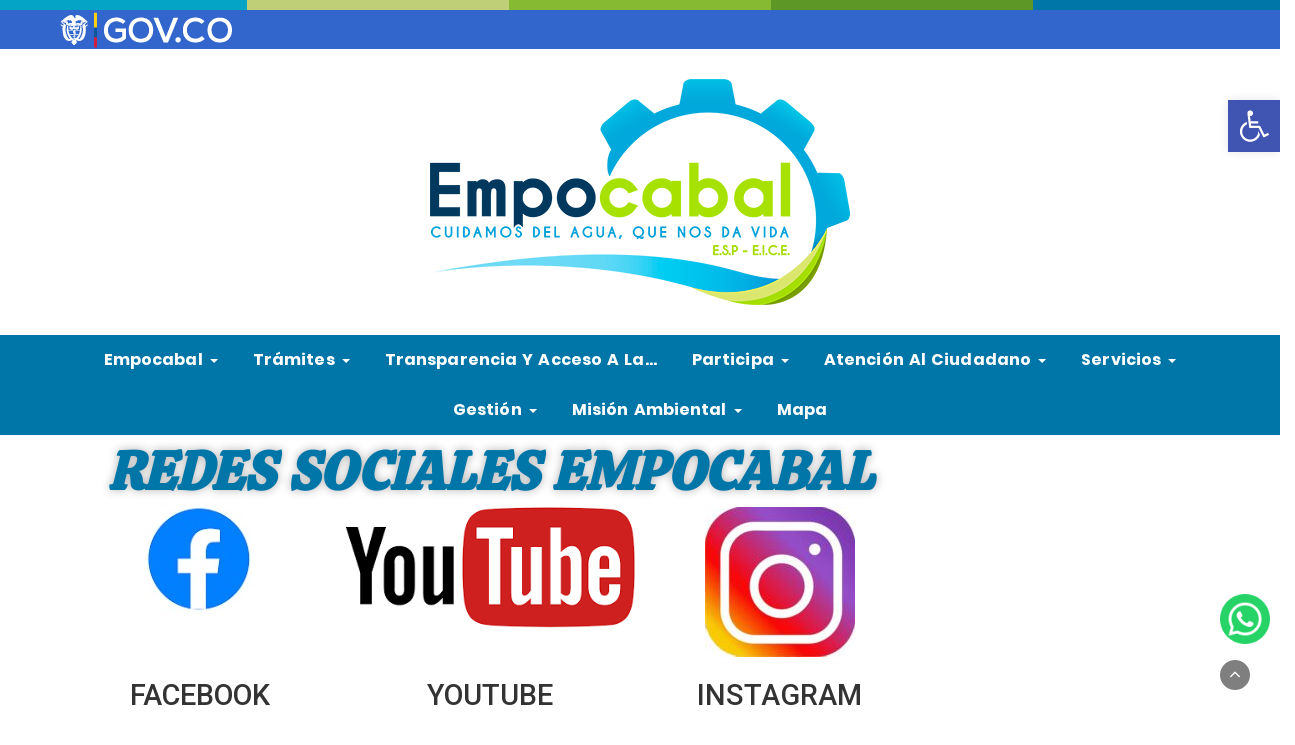

--- FILE ---
content_type: text/html; charset=UTF-8
request_url: https://empocabal.com.co/comunicaciones/
body_size: 21684
content:
<!DOCTYPE html>
<html lang="es-CO">
<head>
	<meta charset="UTF-8">
	<meta name="viewport" content="width=device-width, initial-scale=1">
	<link rel="profile" href="http://gmpg.org/xfn/11">
	<link rel="pingback" href="https://empocabal.com.co/xmlrpc.php">
	<link rel="stylesheet" href="https://fonts.googleapis.com/css?family=Poppins">
	<title>Comunicaciones &#8211; Empocabal</title>
<meta name='robots' content='max-image-preview:large' />
<link rel='dns-prefetch' href='//fonts.googleapis.com' />
<link rel="alternate" type="application/rss+xml" title="Empocabal &raquo; Feed" href="https://empocabal.com.co/feed/" />
<link rel="alternate" type="application/rss+xml" title="Empocabal &raquo; RSS de los comentarios" href="https://empocabal.com.co/comments/feed/" />
<link rel="alternate" title="oEmbed (JSON)" type="application/json+oembed" href="https://empocabal.com.co/wp-json/oembed/1.0/embed?url=https%3A%2F%2Fempocabal.com.co%2Fcomunicaciones%2F" />
<link rel="alternate" title="oEmbed (XML)" type="text/xml+oembed" href="https://empocabal.com.co/wp-json/oembed/1.0/embed?url=https%3A%2F%2Fempocabal.com.co%2Fcomunicaciones%2F&#038;format=xml" />
<style id='wp-img-auto-sizes-contain-inline-css' type='text/css'>
img:is([sizes=auto i],[sizes^="auto," i]){contain-intrinsic-size:3000px 1500px}
/*# sourceURL=wp-img-auto-sizes-contain-inline-css */
</style>
<style id='wp-emoji-styles-inline-css' type='text/css'>

	img.wp-smiley, img.emoji {
		display: inline !important;
		border: none !important;
		box-shadow: none !important;
		height: 1em !important;
		width: 1em !important;
		margin: 0 0.07em !important;
		vertical-align: -0.1em !important;
		background: none !important;
		padding: 0 !important;
	}
/*# sourceURL=wp-emoji-styles-inline-css */
</style>
<style id='wp-block-library-inline-css' type='text/css'>
:root{--wp-block-synced-color:#7a00df;--wp-block-synced-color--rgb:122,0,223;--wp-bound-block-color:var(--wp-block-synced-color);--wp-editor-canvas-background:#ddd;--wp-admin-theme-color:#007cba;--wp-admin-theme-color--rgb:0,124,186;--wp-admin-theme-color-darker-10:#006ba1;--wp-admin-theme-color-darker-10--rgb:0,107,160.5;--wp-admin-theme-color-darker-20:#005a87;--wp-admin-theme-color-darker-20--rgb:0,90,135;--wp-admin-border-width-focus:2px}@media (min-resolution:192dpi){:root{--wp-admin-border-width-focus:1.5px}}.wp-element-button{cursor:pointer}:root .has-very-light-gray-background-color{background-color:#eee}:root .has-very-dark-gray-background-color{background-color:#313131}:root .has-very-light-gray-color{color:#eee}:root .has-very-dark-gray-color{color:#313131}:root .has-vivid-green-cyan-to-vivid-cyan-blue-gradient-background{background:linear-gradient(135deg,#00d084,#0693e3)}:root .has-purple-crush-gradient-background{background:linear-gradient(135deg,#34e2e4,#4721fb 50%,#ab1dfe)}:root .has-hazy-dawn-gradient-background{background:linear-gradient(135deg,#faaca8,#dad0ec)}:root .has-subdued-olive-gradient-background{background:linear-gradient(135deg,#fafae1,#67a671)}:root .has-atomic-cream-gradient-background{background:linear-gradient(135deg,#fdd79a,#004a59)}:root .has-nightshade-gradient-background{background:linear-gradient(135deg,#330968,#31cdcf)}:root .has-midnight-gradient-background{background:linear-gradient(135deg,#020381,#2874fc)}:root{--wp--preset--font-size--normal:16px;--wp--preset--font-size--huge:42px}.has-regular-font-size{font-size:1em}.has-larger-font-size{font-size:2.625em}.has-normal-font-size{font-size:var(--wp--preset--font-size--normal)}.has-huge-font-size{font-size:var(--wp--preset--font-size--huge)}.has-text-align-center{text-align:center}.has-text-align-left{text-align:left}.has-text-align-right{text-align:right}.has-fit-text{white-space:nowrap!important}#end-resizable-editor-section{display:none}.aligncenter{clear:both}.items-justified-left{justify-content:flex-start}.items-justified-center{justify-content:center}.items-justified-right{justify-content:flex-end}.items-justified-space-between{justify-content:space-between}.screen-reader-text{border:0;clip-path:inset(50%);height:1px;margin:-1px;overflow:hidden;padding:0;position:absolute;width:1px;word-wrap:normal!important}.screen-reader-text:focus{background-color:#ddd;clip-path:none;color:#444;display:block;font-size:1em;height:auto;left:5px;line-height:normal;padding:15px 23px 14px;text-decoration:none;top:5px;width:auto;z-index:100000}html :where(.has-border-color){border-style:solid}html :where([style*=border-top-color]){border-top-style:solid}html :where([style*=border-right-color]){border-right-style:solid}html :where([style*=border-bottom-color]){border-bottom-style:solid}html :where([style*=border-left-color]){border-left-style:solid}html :where([style*=border-width]){border-style:solid}html :where([style*=border-top-width]){border-top-style:solid}html :where([style*=border-right-width]){border-right-style:solid}html :where([style*=border-bottom-width]){border-bottom-style:solid}html :where([style*=border-left-width]){border-left-style:solid}html :where(img[class*=wp-image-]){height:auto;max-width:100%}:where(figure){margin:0 0 1em}html :where(.is-position-sticky){--wp-admin--admin-bar--position-offset:var(--wp-admin--admin-bar--height,0px)}@media screen and (max-width:600px){html :where(.is-position-sticky){--wp-admin--admin-bar--position-offset:0px}}

/*# sourceURL=wp-block-library-inline-css */
</style><style id='wp-block-group-inline-css' type='text/css'>
.wp-block-group{box-sizing:border-box}:where(.wp-block-group.wp-block-group-is-layout-constrained){position:relative}
/*# sourceURL=https://empocabal.com.co/wp-includes/blocks/group/style.min.css */
</style>
<style id='wp-block-group-theme-inline-css' type='text/css'>
:where(.wp-block-group.has-background){padding:1.25em 2.375em}
/*# sourceURL=https://empocabal.com.co/wp-includes/blocks/group/theme.min.css */
</style>
<style id='wp-block-social-links-inline-css' type='text/css'>
.wp-block-social-links{background:none;box-sizing:border-box;margin-left:0;padding-left:0;padding-right:0;text-indent:0}.wp-block-social-links .wp-social-link a,.wp-block-social-links .wp-social-link a:hover{border-bottom:0;box-shadow:none;text-decoration:none}.wp-block-social-links .wp-social-link svg{height:1em;width:1em}.wp-block-social-links .wp-social-link span:not(.screen-reader-text){font-size:.65em;margin-left:.5em;margin-right:.5em}.wp-block-social-links.has-small-icon-size{font-size:16px}.wp-block-social-links,.wp-block-social-links.has-normal-icon-size{font-size:24px}.wp-block-social-links.has-large-icon-size{font-size:36px}.wp-block-social-links.has-huge-icon-size{font-size:48px}.wp-block-social-links.aligncenter{display:flex;justify-content:center}.wp-block-social-links.alignright{justify-content:flex-end}.wp-block-social-link{border-radius:9999px;display:block}@media not (prefers-reduced-motion){.wp-block-social-link{transition:transform .1s ease}}.wp-block-social-link{height:auto}.wp-block-social-link a{align-items:center;display:flex;line-height:0}.wp-block-social-link:hover{transform:scale(1.1)}.wp-block-social-links .wp-block-social-link.wp-social-link{display:inline-block;margin:0;padding:0}.wp-block-social-links .wp-block-social-link.wp-social-link .wp-block-social-link-anchor,.wp-block-social-links .wp-block-social-link.wp-social-link .wp-block-social-link-anchor svg,.wp-block-social-links .wp-block-social-link.wp-social-link .wp-block-social-link-anchor:active,.wp-block-social-links .wp-block-social-link.wp-social-link .wp-block-social-link-anchor:hover,.wp-block-social-links .wp-block-social-link.wp-social-link .wp-block-social-link-anchor:visited{color:currentColor;fill:currentColor}:where(.wp-block-social-links:not(.is-style-logos-only)) .wp-social-link{background-color:#f0f0f0;color:#444}:where(.wp-block-social-links:not(.is-style-logos-only)) .wp-social-link-amazon{background-color:#f90;color:#fff}:where(.wp-block-social-links:not(.is-style-logos-only)) .wp-social-link-bandcamp{background-color:#1ea0c3;color:#fff}:where(.wp-block-social-links:not(.is-style-logos-only)) .wp-social-link-behance{background-color:#0757fe;color:#fff}:where(.wp-block-social-links:not(.is-style-logos-only)) .wp-social-link-bluesky{background-color:#0a7aff;color:#fff}:where(.wp-block-social-links:not(.is-style-logos-only)) .wp-social-link-codepen{background-color:#1e1f26;color:#fff}:where(.wp-block-social-links:not(.is-style-logos-only)) .wp-social-link-deviantart{background-color:#02e49b;color:#fff}:where(.wp-block-social-links:not(.is-style-logos-only)) .wp-social-link-discord{background-color:#5865f2;color:#fff}:where(.wp-block-social-links:not(.is-style-logos-only)) .wp-social-link-dribbble{background-color:#e94c89;color:#fff}:where(.wp-block-social-links:not(.is-style-logos-only)) .wp-social-link-dropbox{background-color:#4280ff;color:#fff}:where(.wp-block-social-links:not(.is-style-logos-only)) .wp-social-link-etsy{background-color:#f45800;color:#fff}:where(.wp-block-social-links:not(.is-style-logos-only)) .wp-social-link-facebook{background-color:#0866ff;color:#fff}:where(.wp-block-social-links:not(.is-style-logos-only)) .wp-social-link-fivehundredpx{background-color:#000;color:#fff}:where(.wp-block-social-links:not(.is-style-logos-only)) .wp-social-link-flickr{background-color:#0461dd;color:#fff}:where(.wp-block-social-links:not(.is-style-logos-only)) .wp-social-link-foursquare{background-color:#e65678;color:#fff}:where(.wp-block-social-links:not(.is-style-logos-only)) .wp-social-link-github{background-color:#24292d;color:#fff}:where(.wp-block-social-links:not(.is-style-logos-only)) .wp-social-link-goodreads{background-color:#eceadd;color:#382110}:where(.wp-block-social-links:not(.is-style-logos-only)) .wp-social-link-google{background-color:#ea4434;color:#fff}:where(.wp-block-social-links:not(.is-style-logos-only)) .wp-social-link-gravatar{background-color:#1d4fc4;color:#fff}:where(.wp-block-social-links:not(.is-style-logos-only)) .wp-social-link-instagram{background-color:#f00075;color:#fff}:where(.wp-block-social-links:not(.is-style-logos-only)) .wp-social-link-lastfm{background-color:#e21b24;color:#fff}:where(.wp-block-social-links:not(.is-style-logos-only)) .wp-social-link-linkedin{background-color:#0d66c2;color:#fff}:where(.wp-block-social-links:not(.is-style-logos-only)) .wp-social-link-mastodon{background-color:#3288d4;color:#fff}:where(.wp-block-social-links:not(.is-style-logos-only)) .wp-social-link-medium{background-color:#000;color:#fff}:where(.wp-block-social-links:not(.is-style-logos-only)) .wp-social-link-meetup{background-color:#f6405f;color:#fff}:where(.wp-block-social-links:not(.is-style-logos-only)) .wp-social-link-patreon{background-color:#000;color:#fff}:where(.wp-block-social-links:not(.is-style-logos-only)) .wp-social-link-pinterest{background-color:#e60122;color:#fff}:where(.wp-block-social-links:not(.is-style-logos-only)) .wp-social-link-pocket{background-color:#ef4155;color:#fff}:where(.wp-block-social-links:not(.is-style-logos-only)) .wp-social-link-reddit{background-color:#ff4500;color:#fff}:where(.wp-block-social-links:not(.is-style-logos-only)) .wp-social-link-skype{background-color:#0478d7;color:#fff}:where(.wp-block-social-links:not(.is-style-logos-only)) .wp-social-link-snapchat{background-color:#fefc00;color:#fff;stroke:#000}:where(.wp-block-social-links:not(.is-style-logos-only)) .wp-social-link-soundcloud{background-color:#ff5600;color:#fff}:where(.wp-block-social-links:not(.is-style-logos-only)) .wp-social-link-spotify{background-color:#1bd760;color:#fff}:where(.wp-block-social-links:not(.is-style-logos-only)) .wp-social-link-telegram{background-color:#2aabee;color:#fff}:where(.wp-block-social-links:not(.is-style-logos-only)) .wp-social-link-threads{background-color:#000;color:#fff}:where(.wp-block-social-links:not(.is-style-logos-only)) .wp-social-link-tiktok{background-color:#000;color:#fff}:where(.wp-block-social-links:not(.is-style-logos-only)) .wp-social-link-tumblr{background-color:#011835;color:#fff}:where(.wp-block-social-links:not(.is-style-logos-only)) .wp-social-link-twitch{background-color:#6440a4;color:#fff}:where(.wp-block-social-links:not(.is-style-logos-only)) .wp-social-link-twitter{background-color:#1da1f2;color:#fff}:where(.wp-block-social-links:not(.is-style-logos-only)) .wp-social-link-vimeo{background-color:#1eb7ea;color:#fff}:where(.wp-block-social-links:not(.is-style-logos-only)) .wp-social-link-vk{background-color:#4680c2;color:#fff}:where(.wp-block-social-links:not(.is-style-logos-only)) .wp-social-link-wordpress{background-color:#3499cd;color:#fff}:where(.wp-block-social-links:not(.is-style-logos-only)) .wp-social-link-whatsapp{background-color:#25d366;color:#fff}:where(.wp-block-social-links:not(.is-style-logos-only)) .wp-social-link-x{background-color:#000;color:#fff}:where(.wp-block-social-links:not(.is-style-logos-only)) .wp-social-link-yelp{background-color:#d32422;color:#fff}:where(.wp-block-social-links:not(.is-style-logos-only)) .wp-social-link-youtube{background-color:red;color:#fff}:where(.wp-block-social-links.is-style-logos-only) .wp-social-link{background:none}:where(.wp-block-social-links.is-style-logos-only) .wp-social-link svg{height:1.25em;width:1.25em}:where(.wp-block-social-links.is-style-logos-only) .wp-social-link-amazon{color:#f90}:where(.wp-block-social-links.is-style-logos-only) .wp-social-link-bandcamp{color:#1ea0c3}:where(.wp-block-social-links.is-style-logos-only) .wp-social-link-behance{color:#0757fe}:where(.wp-block-social-links.is-style-logos-only) .wp-social-link-bluesky{color:#0a7aff}:where(.wp-block-social-links.is-style-logos-only) .wp-social-link-codepen{color:#1e1f26}:where(.wp-block-social-links.is-style-logos-only) .wp-social-link-deviantart{color:#02e49b}:where(.wp-block-social-links.is-style-logos-only) .wp-social-link-discord{color:#5865f2}:where(.wp-block-social-links.is-style-logos-only) .wp-social-link-dribbble{color:#e94c89}:where(.wp-block-social-links.is-style-logos-only) .wp-social-link-dropbox{color:#4280ff}:where(.wp-block-social-links.is-style-logos-only) .wp-social-link-etsy{color:#f45800}:where(.wp-block-social-links.is-style-logos-only) .wp-social-link-facebook{color:#0866ff}:where(.wp-block-social-links.is-style-logos-only) .wp-social-link-fivehundredpx{color:#000}:where(.wp-block-social-links.is-style-logos-only) .wp-social-link-flickr{color:#0461dd}:where(.wp-block-social-links.is-style-logos-only) .wp-social-link-foursquare{color:#e65678}:where(.wp-block-social-links.is-style-logos-only) .wp-social-link-github{color:#24292d}:where(.wp-block-social-links.is-style-logos-only) .wp-social-link-goodreads{color:#382110}:where(.wp-block-social-links.is-style-logos-only) .wp-social-link-google{color:#ea4434}:where(.wp-block-social-links.is-style-logos-only) .wp-social-link-gravatar{color:#1d4fc4}:where(.wp-block-social-links.is-style-logos-only) .wp-social-link-instagram{color:#f00075}:where(.wp-block-social-links.is-style-logos-only) .wp-social-link-lastfm{color:#e21b24}:where(.wp-block-social-links.is-style-logos-only) .wp-social-link-linkedin{color:#0d66c2}:where(.wp-block-social-links.is-style-logos-only) .wp-social-link-mastodon{color:#3288d4}:where(.wp-block-social-links.is-style-logos-only) .wp-social-link-medium{color:#000}:where(.wp-block-social-links.is-style-logos-only) .wp-social-link-meetup{color:#f6405f}:where(.wp-block-social-links.is-style-logos-only) .wp-social-link-patreon{color:#000}:where(.wp-block-social-links.is-style-logos-only) .wp-social-link-pinterest{color:#e60122}:where(.wp-block-social-links.is-style-logos-only) .wp-social-link-pocket{color:#ef4155}:where(.wp-block-social-links.is-style-logos-only) .wp-social-link-reddit{color:#ff4500}:where(.wp-block-social-links.is-style-logos-only) .wp-social-link-skype{color:#0478d7}:where(.wp-block-social-links.is-style-logos-only) .wp-social-link-snapchat{color:#fff;stroke:#000}:where(.wp-block-social-links.is-style-logos-only) .wp-social-link-soundcloud{color:#ff5600}:where(.wp-block-social-links.is-style-logos-only) .wp-social-link-spotify{color:#1bd760}:where(.wp-block-social-links.is-style-logos-only) .wp-social-link-telegram{color:#2aabee}:where(.wp-block-social-links.is-style-logos-only) .wp-social-link-threads{color:#000}:where(.wp-block-social-links.is-style-logos-only) .wp-social-link-tiktok{color:#000}:where(.wp-block-social-links.is-style-logos-only) .wp-social-link-tumblr{color:#011835}:where(.wp-block-social-links.is-style-logos-only) .wp-social-link-twitch{color:#6440a4}:where(.wp-block-social-links.is-style-logos-only) .wp-social-link-twitter{color:#1da1f2}:where(.wp-block-social-links.is-style-logos-only) .wp-social-link-vimeo{color:#1eb7ea}:where(.wp-block-social-links.is-style-logos-only) .wp-social-link-vk{color:#4680c2}:where(.wp-block-social-links.is-style-logos-only) .wp-social-link-whatsapp{color:#25d366}:where(.wp-block-social-links.is-style-logos-only) .wp-social-link-wordpress{color:#3499cd}:where(.wp-block-social-links.is-style-logos-only) .wp-social-link-x{color:#000}:where(.wp-block-social-links.is-style-logos-only) .wp-social-link-yelp{color:#d32422}:where(.wp-block-social-links.is-style-logos-only) .wp-social-link-youtube{color:red}.wp-block-social-links.is-style-pill-shape .wp-social-link{width:auto}:root :where(.wp-block-social-links .wp-social-link a){padding:.25em}:root :where(.wp-block-social-links.is-style-logos-only .wp-social-link a){padding:0}:root :where(.wp-block-social-links.is-style-pill-shape .wp-social-link a){padding-left:.6666666667em;padding-right:.6666666667em}.wp-block-social-links:not(.has-icon-color):not(.has-icon-background-color) .wp-social-link-snapchat .wp-block-social-link-label{color:#000}
/*# sourceURL=https://empocabal.com.co/wp-includes/blocks/social-links/style.min.css */
</style>
<style id='global-styles-inline-css' type='text/css'>
:root{--wp--preset--aspect-ratio--square: 1;--wp--preset--aspect-ratio--4-3: 4/3;--wp--preset--aspect-ratio--3-4: 3/4;--wp--preset--aspect-ratio--3-2: 3/2;--wp--preset--aspect-ratio--2-3: 2/3;--wp--preset--aspect-ratio--16-9: 16/9;--wp--preset--aspect-ratio--9-16: 9/16;--wp--preset--color--black: #000000;--wp--preset--color--cyan-bluish-gray: #abb8c3;--wp--preset--color--white: #ffffff;--wp--preset--color--pale-pink: #f78da7;--wp--preset--color--vivid-red: #cf2e2e;--wp--preset--color--luminous-vivid-orange: #ff6900;--wp--preset--color--luminous-vivid-amber: #fcb900;--wp--preset--color--light-green-cyan: #7bdcb5;--wp--preset--color--vivid-green-cyan: #00d084;--wp--preset--color--pale-cyan-blue: #8ed1fc;--wp--preset--color--vivid-cyan-blue: #0693e3;--wp--preset--color--vivid-purple: #9b51e0;--wp--preset--gradient--vivid-cyan-blue-to-vivid-purple: linear-gradient(135deg,rgb(6,147,227) 0%,rgb(155,81,224) 100%);--wp--preset--gradient--light-green-cyan-to-vivid-green-cyan: linear-gradient(135deg,rgb(122,220,180) 0%,rgb(0,208,130) 100%);--wp--preset--gradient--luminous-vivid-amber-to-luminous-vivid-orange: linear-gradient(135deg,rgb(252,185,0) 0%,rgb(255,105,0) 100%);--wp--preset--gradient--luminous-vivid-orange-to-vivid-red: linear-gradient(135deg,rgb(255,105,0) 0%,rgb(207,46,46) 100%);--wp--preset--gradient--very-light-gray-to-cyan-bluish-gray: linear-gradient(135deg,rgb(238,238,238) 0%,rgb(169,184,195) 100%);--wp--preset--gradient--cool-to-warm-spectrum: linear-gradient(135deg,rgb(74,234,220) 0%,rgb(151,120,209) 20%,rgb(207,42,186) 40%,rgb(238,44,130) 60%,rgb(251,105,98) 80%,rgb(254,248,76) 100%);--wp--preset--gradient--blush-light-purple: linear-gradient(135deg,rgb(255,206,236) 0%,rgb(152,150,240) 100%);--wp--preset--gradient--blush-bordeaux: linear-gradient(135deg,rgb(254,205,165) 0%,rgb(254,45,45) 50%,rgb(107,0,62) 100%);--wp--preset--gradient--luminous-dusk: linear-gradient(135deg,rgb(255,203,112) 0%,rgb(199,81,192) 50%,rgb(65,88,208) 100%);--wp--preset--gradient--pale-ocean: linear-gradient(135deg,rgb(255,245,203) 0%,rgb(182,227,212) 50%,rgb(51,167,181) 100%);--wp--preset--gradient--electric-grass: linear-gradient(135deg,rgb(202,248,128) 0%,rgb(113,206,126) 100%);--wp--preset--gradient--midnight: linear-gradient(135deg,rgb(2,3,129) 0%,rgb(40,116,252) 100%);--wp--preset--font-size--small: 13px;--wp--preset--font-size--medium: 20px;--wp--preset--font-size--large: 36px;--wp--preset--font-size--x-large: 42px;--wp--preset--spacing--20: 0.44rem;--wp--preset--spacing--30: 0.67rem;--wp--preset--spacing--40: 1rem;--wp--preset--spacing--50: 1.5rem;--wp--preset--spacing--60: 2.25rem;--wp--preset--spacing--70: 3.38rem;--wp--preset--spacing--80: 5.06rem;--wp--preset--shadow--natural: 6px 6px 9px rgba(0, 0, 0, 0.2);--wp--preset--shadow--deep: 12px 12px 50px rgba(0, 0, 0, 0.4);--wp--preset--shadow--sharp: 6px 6px 0px rgba(0, 0, 0, 0.2);--wp--preset--shadow--outlined: 6px 6px 0px -3px rgb(255, 255, 255), 6px 6px rgb(0, 0, 0);--wp--preset--shadow--crisp: 6px 6px 0px rgb(0, 0, 0);}:where(.is-layout-flex){gap: 0.5em;}:where(.is-layout-grid){gap: 0.5em;}body .is-layout-flex{display: flex;}.is-layout-flex{flex-wrap: wrap;align-items: center;}.is-layout-flex > :is(*, div){margin: 0;}body .is-layout-grid{display: grid;}.is-layout-grid > :is(*, div){margin: 0;}:where(.wp-block-columns.is-layout-flex){gap: 2em;}:where(.wp-block-columns.is-layout-grid){gap: 2em;}:where(.wp-block-post-template.is-layout-flex){gap: 1.25em;}:where(.wp-block-post-template.is-layout-grid){gap: 1.25em;}.has-black-color{color: var(--wp--preset--color--black) !important;}.has-cyan-bluish-gray-color{color: var(--wp--preset--color--cyan-bluish-gray) !important;}.has-white-color{color: var(--wp--preset--color--white) !important;}.has-pale-pink-color{color: var(--wp--preset--color--pale-pink) !important;}.has-vivid-red-color{color: var(--wp--preset--color--vivid-red) !important;}.has-luminous-vivid-orange-color{color: var(--wp--preset--color--luminous-vivid-orange) !important;}.has-luminous-vivid-amber-color{color: var(--wp--preset--color--luminous-vivid-amber) !important;}.has-light-green-cyan-color{color: var(--wp--preset--color--light-green-cyan) !important;}.has-vivid-green-cyan-color{color: var(--wp--preset--color--vivid-green-cyan) !important;}.has-pale-cyan-blue-color{color: var(--wp--preset--color--pale-cyan-blue) !important;}.has-vivid-cyan-blue-color{color: var(--wp--preset--color--vivid-cyan-blue) !important;}.has-vivid-purple-color{color: var(--wp--preset--color--vivid-purple) !important;}.has-black-background-color{background-color: var(--wp--preset--color--black) !important;}.has-cyan-bluish-gray-background-color{background-color: var(--wp--preset--color--cyan-bluish-gray) !important;}.has-white-background-color{background-color: var(--wp--preset--color--white) !important;}.has-pale-pink-background-color{background-color: var(--wp--preset--color--pale-pink) !important;}.has-vivid-red-background-color{background-color: var(--wp--preset--color--vivid-red) !important;}.has-luminous-vivid-orange-background-color{background-color: var(--wp--preset--color--luminous-vivid-orange) !important;}.has-luminous-vivid-amber-background-color{background-color: var(--wp--preset--color--luminous-vivid-amber) !important;}.has-light-green-cyan-background-color{background-color: var(--wp--preset--color--light-green-cyan) !important;}.has-vivid-green-cyan-background-color{background-color: var(--wp--preset--color--vivid-green-cyan) !important;}.has-pale-cyan-blue-background-color{background-color: var(--wp--preset--color--pale-cyan-blue) !important;}.has-vivid-cyan-blue-background-color{background-color: var(--wp--preset--color--vivid-cyan-blue) !important;}.has-vivid-purple-background-color{background-color: var(--wp--preset--color--vivid-purple) !important;}.has-black-border-color{border-color: var(--wp--preset--color--black) !important;}.has-cyan-bluish-gray-border-color{border-color: var(--wp--preset--color--cyan-bluish-gray) !important;}.has-white-border-color{border-color: var(--wp--preset--color--white) !important;}.has-pale-pink-border-color{border-color: var(--wp--preset--color--pale-pink) !important;}.has-vivid-red-border-color{border-color: var(--wp--preset--color--vivid-red) !important;}.has-luminous-vivid-orange-border-color{border-color: var(--wp--preset--color--luminous-vivid-orange) !important;}.has-luminous-vivid-amber-border-color{border-color: var(--wp--preset--color--luminous-vivid-amber) !important;}.has-light-green-cyan-border-color{border-color: var(--wp--preset--color--light-green-cyan) !important;}.has-vivid-green-cyan-border-color{border-color: var(--wp--preset--color--vivid-green-cyan) !important;}.has-pale-cyan-blue-border-color{border-color: var(--wp--preset--color--pale-cyan-blue) !important;}.has-vivid-cyan-blue-border-color{border-color: var(--wp--preset--color--vivid-cyan-blue) !important;}.has-vivid-purple-border-color{border-color: var(--wp--preset--color--vivid-purple) !important;}.has-vivid-cyan-blue-to-vivid-purple-gradient-background{background: var(--wp--preset--gradient--vivid-cyan-blue-to-vivid-purple) !important;}.has-light-green-cyan-to-vivid-green-cyan-gradient-background{background: var(--wp--preset--gradient--light-green-cyan-to-vivid-green-cyan) !important;}.has-luminous-vivid-amber-to-luminous-vivid-orange-gradient-background{background: var(--wp--preset--gradient--luminous-vivid-amber-to-luminous-vivid-orange) !important;}.has-luminous-vivid-orange-to-vivid-red-gradient-background{background: var(--wp--preset--gradient--luminous-vivid-orange-to-vivid-red) !important;}.has-very-light-gray-to-cyan-bluish-gray-gradient-background{background: var(--wp--preset--gradient--very-light-gray-to-cyan-bluish-gray) !important;}.has-cool-to-warm-spectrum-gradient-background{background: var(--wp--preset--gradient--cool-to-warm-spectrum) !important;}.has-blush-light-purple-gradient-background{background: var(--wp--preset--gradient--blush-light-purple) !important;}.has-blush-bordeaux-gradient-background{background: var(--wp--preset--gradient--blush-bordeaux) !important;}.has-luminous-dusk-gradient-background{background: var(--wp--preset--gradient--luminous-dusk) !important;}.has-pale-ocean-gradient-background{background: var(--wp--preset--gradient--pale-ocean) !important;}.has-electric-grass-gradient-background{background: var(--wp--preset--gradient--electric-grass) !important;}.has-midnight-gradient-background{background: var(--wp--preset--gradient--midnight) !important;}.has-small-font-size{font-size: var(--wp--preset--font-size--small) !important;}.has-medium-font-size{font-size: var(--wp--preset--font-size--medium) !important;}.has-large-font-size{font-size: var(--wp--preset--font-size--large) !important;}.has-x-large-font-size{font-size: var(--wp--preset--font-size--x-large) !important;}
/*# sourceURL=global-styles-inline-css */
</style>
<style id='core-block-supports-inline-css' type='text/css'>
.wp-container-core-social-links-is-layout-16018d1d{justify-content:center;}
/*# sourceURL=core-block-supports-inline-css */
</style>

<style id='classic-theme-styles-inline-css' type='text/css'>
/*! This file is auto-generated */
.wp-block-button__link{color:#fff;background-color:#32373c;border-radius:9999px;box-shadow:none;text-decoration:none;padding:calc(.667em + 2px) calc(1.333em + 2px);font-size:1.125em}.wp-block-file__button{background:#32373c;color:#fff;text-decoration:none}
/*# sourceURL=/wp-includes/css/classic-themes.min.css */
</style>
<link rel='stylesheet' id='contact-form-7-css' href='https://empocabal.com.co/wp-content/plugins/contact-form-7/includes/css/styles.css?ver=5.8.3' type='text/css' media='all' />
<link rel='stylesheet' id='bootstrap-css' href='https://empocabal.com.co/wp-content/themes/empocabal/css/bootstrap.css?ver=6.9' type='text/css' media='all' />
<link rel='stylesheet' id='font-awesome-css' href='https://empocabal.com.co/wp-content/plugins/elementor/assets/lib/font-awesome/css/font-awesome.min.css?ver=4.7.0' type='text/css' media='all' />
<link rel='stylesheet' id='owl-css' href='https://empocabal.com.co/wp-content/themes/empocabal/css/owl.carousel.css?ver=6.9' type='text/css' media='all' />
<link rel='stylesheet' id='bootstrap-blog-style-css' href='https://empocabal.com.co/wp-content/themes/empocabal/style.css?1_0_1&#038;ver=6.9' type='text/css' media='all' />
<link rel='stylesheet' id='google-fonts-css' href='https://fonts.googleapis.com/css?family=Montserrat%3A100%2C100italic%2C200%2C200italic%2C300%2C300italic%2Cregular%2Citalic%2C500%2C500italic%2C600%2C600italic%2C700%2C700italic%2C800%2C800italic%2C900%2C900italic%7CPoppins%3A100%2C100italic%2C200%2C200italic%2C300%2C300italic%2Cregular%2Citalic%2C500%2C500italic%2C600%2C600italic%2C700%2C700italic%2C800%2C800italic%2C900%2C900italic' type='text/css' media='all' />
<link rel='stylesheet' id='tablepress-default-css' href='https://empocabal.com.co/wp-content/plugins/tablepress/css/build/default.css?ver=2.2.3' type='text/css' media='all' />
<link rel='stylesheet' id='pojo-a11y-css' href='https://empocabal.com.co/wp-content/plugins/pojo-accessibility/assets/css/style.min.css?ver=1.0.0' type='text/css' media='all' />
<link rel='stylesheet' id='elementor-icons-css' href='https://empocabal.com.co/wp-content/plugins/elementor/assets/lib/eicons/css/elementor-icons.min.css?ver=5.23.0' type='text/css' media='all' />
<link rel='stylesheet' id='elementor-frontend-css' href='https://empocabal.com.co/wp-content/plugins/elementor/assets/css/frontend-lite.min.css?ver=3.17.3' type='text/css' media='all' />
<link rel='stylesheet' id='swiper-css' href='https://empocabal.com.co/wp-content/plugins/elementor/assets/lib/swiper/css/swiper.min.css?ver=5.3.6' type='text/css' media='all' />
<link rel='stylesheet' id='elementor-post-21-css' href='https://empocabal.com.co/wp-content/uploads/elementor/css/post-21.css?ver=1700538988' type='text/css' media='all' />
<link rel='stylesheet' id='wb-slick-library-css' href='https://empocabal.com.co/wp-content/plugins/post-carousel-slider-for-elementor-pro//assets/vendors/slick/slick.css?ver=1.0.0' type='text/css' media='all' />
<link rel='stylesheet' id='wb-slick-theme-css' href='https://empocabal.com.co/wp-content/plugins/post-carousel-slider-for-elementor-pro//assets/vendors/slick/slick-theme.css?ver=1.0.0' type='text/css' media='all' />
<link rel='stylesheet' id='wb-ps-style-css' href='https://empocabal.com.co/wp-content/plugins/post-carousel-slider-for-elementor-pro//assets/css/style.css?ver=1.0.0' type='text/css' media='all' />
<link rel='stylesheet' id='elementor-global-css' href='https://empocabal.com.co/wp-content/uploads/elementor/css/global.css?ver=1700538988' type='text/css' media='all' />
<link rel='stylesheet' id='elementor-post-2786-css' href='https://empocabal.com.co/wp-content/uploads/elementor/css/post-2786.css?ver=1700688752' type='text/css' media='all' />
<link rel='stylesheet' id='google-fonts-1-css' href='https://fonts.googleapis.com/css?family=Roboto%3A100%2C100italic%2C200%2C200italic%2C300%2C300italic%2C400%2C400italic%2C500%2C500italic%2C600%2C600italic%2C700%2C700italic%2C800%2C800italic%2C900%2C900italic%7CRoboto+Slab%3A100%2C100italic%2C200%2C200italic%2C300%2C300italic%2C400%2C400italic%2C500%2C500italic%2C600%2C600italic%2C700%2C700italic%2C800%2C800italic%2C900%2C900italic%7CCalistoga%3A100%2C100italic%2C200%2C200italic%2C300%2C300italic%2C400%2C400italic%2C500%2C500italic%2C600%2C600italic%2C700%2C700italic%2C800%2C800italic%2C900%2C900italic&#038;display=swap&#038;ver=6.9' type='text/css' media='all' />
<link rel="preconnect" href="https://fonts.gstatic.com/" crossorigin><script type="text/javascript" src="https://empocabal.com.co/wp-includes/js/jquery/jquery.min.js?ver=3.7.1" id="jquery-core-js"></script>
<script type="text/javascript" src="https://empocabal.com.co/wp-includes/js/jquery/jquery-migrate.min.js?ver=3.4.1" id="jquery-migrate-js"></script>
<script type="text/javascript" id="bootstrap_blog_loadmore-js-extra">
/* <![CDATA[ */
var bootstrap_blog_loadmore_params = {"ajaxurl":"https://empocabal.com.co/wp-admin/admin-ajax.php","current_page":"1","max_page":"8","cat":"0"};
//# sourceURL=bootstrap_blog_loadmore-js-extra
/* ]]> */
</script>
<script type="text/javascript" src="https://empocabal.com.co/wp-content/themes/empocabal/js/loadmore.js?ver=6.9" id="bootstrap_blog_loadmore-js"></script>
<link rel="https://api.w.org/" href="https://empocabal.com.co/wp-json/" /><link rel="alternate" title="JSON" type="application/json" href="https://empocabal.com.co/wp-json/wp/v2/pages/2786" /><link rel="EditURI" type="application/rsd+xml" title="RSD" href="https://empocabal.com.co/xmlrpc.php?rsd" />
<meta name="generator" content="WordPress 6.9" />
<link rel="canonical" href="https://empocabal.com.co/comunicaciones/" />
<link rel='shortlink' href='https://empocabal.com.co/?p=2786' />
<link rel="preload" href="https://empocabal.com.co/wp-content/plugins/catfolders-document-gallery/assets/css/styles.min.css" as="style" onload="this.onload=null;this.rel='stylesheet'"><noscript><link rel="stylesheet" href="https://empocabal.com.co/wp-content/plugins/catfolders-document-gallery/assets/css/styles.min.css"></noscript><meta name="generator" content="Elementor 3.17.3; features: e_dom_optimization, e_optimized_assets_loading, e_optimized_css_loading, additional_custom_breakpoints; settings: css_print_method-external, google_font-enabled, font_display-swap">
<style type="text/css">
#pojo-a11y-toolbar .pojo-a11y-toolbar-toggle a{ background-color: #4054b2;	color: #ffffff;}
#pojo-a11y-toolbar .pojo-a11y-toolbar-overlay, #pojo-a11y-toolbar .pojo-a11y-toolbar-overlay ul.pojo-a11y-toolbar-items.pojo-a11y-links{ border-color: #4054b2;}
body.pojo-a11y-focusable a:focus{ outline-style: solid !important;	outline-width: 1px !important;	outline-color: #FF0000 !important;}
#pojo-a11y-toolbar{ top: 100px !important;}
#pojo-a11y-toolbar .pojo-a11y-toolbar-overlay{ background-color: #ffffff;}
#pojo-a11y-toolbar .pojo-a11y-toolbar-overlay ul.pojo-a11y-toolbar-items li.pojo-a11y-toolbar-item a, #pojo-a11y-toolbar .pojo-a11y-toolbar-overlay p.pojo-a11y-toolbar-title{ color: #333333;}
#pojo-a11y-toolbar .pojo-a11y-toolbar-overlay ul.pojo-a11y-toolbar-items li.pojo-a11y-toolbar-item a.active{ background-color: #4054b2;	color: #ffffff;}
@media (max-width: 767px) { #pojo-a11y-toolbar { top: 50px !important; } }</style><link rel="icon" href="https://empocabal.com.co/wp-content/uploads/2022/12/logo-150x150.png" sizes="32x32" />
<link rel="icon" href="https://empocabal.com.co/wp-content/uploads/2022/12/logo.png" sizes="192x192" />
<link rel="apple-touch-icon" href="https://empocabal.com.co/wp-content/uploads/2022/12/logo.png" />
<meta name="msapplication-TileImage" content="https://empocabal.com.co/wp-content/uploads/2022/12/logo.png" />
</head>
<body class="wp-singular page-template-default page page-id-2786 wp-custom-logo wp-embed-responsive wp-theme-empocabal group-blog elementor-default elementor-kit-21 elementor-page elementor-page-2786">
<div class="row lines-top">
        <div class="line"></div>
        <div class="line"></div>
        <div class="line"></div>
        <div class="line"></div>
        <div class="line"></div>
</div>
<div class="row text-center" style="background-color:#fff;font-weight: bold;">
<!--div class="container">
	<a style="color:#000000;font-size: 14px;" href="https://empocabal.com.co/transparencia/">Transparencia y acceso a la informaci&oacute;n p&uacute;blica</a>
</div--!>
</div>
<div class="row text-left" style="background-color: #3366cc;">
<div class="container">
	<a href="https://www.gov.co/home/"><img class="img-responsive " src="https://empocabal.com.co/wp-content/themes/empocabal/images/bloque3.png" id="bloqueImg3" alt="Imagen"></a>
</div>
</div>

<header class="header-1">



	<section class="top-bar" >

		<div class="container">

			<div class="row top-head-1">

				<!-- Brand and toggle get grouped for better mobile display -->	

				<div class="col-sm-3">

					


					
				</div>	

				

				<div class="col-sm-6 logo text-center">			

					<a href="https://empocabal.com.co/" class="custom-logo-link" rel="home"><img width="330" height="188" src="https://empocabal.com.co/wp-content/uploads/2022/12/logo.png" class="custom-logo" alt="logo de empocabal" decoding="async" fetchpriority="high" srcset="https://empocabal.com.co/wp-content/uploads/2022/12/logo.png 330w, https://empocabal.com.co/wp-content/uploads/2022/12/logo-300x171.png 300w" sizes="(max-width: 330px) 100vw, 330px" /></a>
				</div>

				
			</div>

		</div> <!-- /.end of container -->

	</section> <!-- /.end of section -->



	<!--section class="infos">

		<div class="container">

			<div class="row">

			<div class="col-md-12 text-center"><i class="fa fa-envelope" aria-hidden="true"></i> info@empocabal.com.co - notificacionesjudiciales@empocabal.com.co &nbsp;&nbsp;&nbsp;&nbsp;&nbsp;&nbsp;<i class="fa fa-volume-control-phone" aria-hidden="true"></i> (606) 3515290 EXT. 111</div>

			</div>

		</div>

	</section-->



	<section class="main-nav nav-one">

		<div class="container">

			<nav class="navbar">

		      	<button type="button" class="navbar-toggle collapsed" data-bs-toggle="collapse" data-bs-target="#bs-example-navbar-collapse-1">

			        <span class="sr-only">Toggle navigation</span>

			        <span class="icon-bar"></span>

			        <span class="icon-bar"></span>

			        <span class="icon-bar"></span>

		      	</button>	    

				<!-- Collect the nav links, forms, and other content for toggling -->

				<div class="collapse navbar-collapse" id="bs-example-navbar-collapse-1">  							

					<div class="menu-menu-container"><ul id="menu-menu" class="nav navbar-nav"><li id="menu-item-17" class="menu-item menu-item-type-custom menu-item-object-custom menu-item-has-children menu-item-17 dropdown"><a title="Empocabal" href="#">Empocabal <span class="caret"></span></a>
<ul role="menu" class=" dropdown-menu">
	<li id="menu-item-184" class="menu-item menu-item-type-post_type menu-item-object-page menu-item-184"><a title="Quienes Somos" href="https://empocabal.com.co/quienes-somos/">Quienes Somos</a></li>
	<li id="menu-item-1417" class="menu-item menu-item-type-post_type menu-item-object-page menu-item-1417"><a title="Accesibilidad" href="https://empocabal.com.co/horizonte-institucional/">Accesibilidad</a></li>
	<li id="menu-item-911" class="menu-item menu-item-type-post_type menu-item-object-page menu-item-911"><a title="Gestión de calidad" href="https://empocabal.com.co/gestion-de-calidad/">Gestión de calidad</a></li>
	<li id="menu-item-1056" class="menu-item menu-item-type-post_type menu-item-object-page menu-item-1056"><a title="Directorio Dependencias" href="https://empocabal.com.co/directorio-dependencias/">Directorio Dependencias</a></li>
	<li id="menu-item-254" class="menu-item menu-item-type-post_type menu-item-object-page menu-item-254"><a title="Nuestro Equipo" href="https://empocabal.com.co/nuestro-equipo/">Nuestro Equipo</a></li>
	<li id="menu-item-943" class="menu-item menu-item-type-post_type menu-item-object-page menu-item-943"><a title="Junta Directiva" href="https://empocabal.com.co/junta-directiva/">Junta Directiva</a></li>
	<li id="menu-item-1102" class="menu-item menu-item-type-post_type menu-item-object-page menu-item-1102"><a title="Nuestro Talento Administrativo" href="https://empocabal.com.co/nuestro-talento-administrativo/">Nuestro Talento Administrativo</a></li>
	<li id="menu-item-1112" class="menu-item menu-item-type-post_type menu-item-object-page menu-item-1112"><a title="Fechas Especiales" href="https://empocabal.com.co/fechas-especiales/">Fechas Especiales</a></li>
	<li id="menu-item-1121" class="menu-item menu-item-type-post_type menu-item-object-page menu-item-1121"><a title="Bienestar Institucional" href="https://empocabal.com.co/bienestar-institucional/">Bienestar Institucional</a></li>
	<li id="menu-item-1129" class="menu-item menu-item-type-post_type menu-item-object-page menu-item-1129"><a title="Consulta Juridica" href="https://empocabal.com.co/consulta-juridica/">Consulta Juridica</a></li>
	<li id="menu-item-1141" class="menu-item menu-item-type-post_type menu-item-object-page menu-item-1141"><a title="Codigo Etica y Buen Gobierno" href="https://empocabal.com.co/codigo-etica-y-buen-gobierno/">Codigo Etica y Buen Gobierno</a></li>
	<li id="menu-item-1146" class="menu-item menu-item-type-post_type menu-item-object-page menu-item-1146"><a title="Plan Estratégico" href="https://empocabal.com.co/plan-estrategico/">Plan Estratégico</a></li>
	<li id="menu-item-1152" class="menu-item menu-item-type-post_type menu-item-object-page menu-item-1152"><a title="MIPG" href="https://empocabal.com.co/mipg/">MIPG</a></li>
	<li id="menu-item-1157" class="menu-item menu-item-type-post_type menu-item-object-page menu-item-1157"><a title="Manual de Funciones" href="https://empocabal.com.co/manual-de-funciones/">Manual de Funciones</a></li>
	<li id="menu-item-278" class="menu-item menu-item-type-post_type menu-item-object-page menu-item-278"><a title="Empocabal en Imágenes" href="https://empocabal.com.co/empocabal-en-imagenes/">Empocabal en Imágenes</a></li>
</ul>
</li>
<li id="menu-item-18" class="menu-item menu-item-type-custom menu-item-object-custom menu-item-has-children menu-item-18 dropdown"><a title="Trámites" href="#">Trámites <span class="caret"></span></a>
<ul role="menu" class=" dropdown-menu">
	<li id="menu-item-345" class="menu-item menu-item-type-post_type menu-item-object-page menu-item-345"><a title="Información de la Factura" href="https://empocabal.com.co/informacion-de-la-factura/">Información de la Factura</a></li>
	<li id="menu-item-681" class="menu-item menu-item-type-post_type menu-item-object-page menu-item-681"><a title="Factura por Correo Electrónico" href="https://empocabal.com.co/factura-por-correo/">Factura por Correo Electrónico</a></li>
	<li id="menu-item-2744" class="menu-item menu-item-type-post_type menu-item-object-page menu-item-2744"><a title="Descarga tu factura" href="https://empocabal.com.co/descarga-tu-factura/">Descarga tu factura</a></li>
	<li id="menu-item-324" class="menu-item menu-item-type-post_type menu-item-object-page menu-item-324"><a title="Paga tu Factura" href="https://empocabal.com.co/paga-tu-factura/">Paga tu Factura</a></li>
	<li id="menu-item-369" class="menu-item menu-item-type-post_type menu-item-object-page menu-item-369"><a title="Reporte de Daños" href="https://empocabal.com.co/reporte-de-danos/">Reporte de Daños</a></li>
	<li id="menu-item-406" class="menu-item menu-item-type-post_type menu-item-object-page menu-item-406"><a title="Solicitud de Matrículas" href="https://empocabal.com.co/solicitud-de-matriculas/">Solicitud de Matrículas</a></li>
	<li id="menu-item-420" class="menu-item menu-item-type-post_type menu-item-object-page menu-item-420"><a title="Independizaciones" href="https://empocabal.com.co/independizaciones/">Independizaciones</a></li>
	<li id="menu-item-431" class="menu-item menu-item-type-post_type menu-item-object-page menu-item-431"><a title="Cambio de Nombre" href="https://empocabal.com.co/cambio-de-nombre/">Cambio de Nombre</a></li>
	<li id="menu-item-1195" class="menu-item menu-item-type-post_type menu-item-object-page menu-item-1195"><a title="Preguntas Frecuentes" href="https://empocabal.com.co/preguntas-frecuentes/">Preguntas Frecuentes</a></li>
	<li id="menu-item-1200" class="menu-item menu-item-type-post_type menu-item-object-page menu-item-1200"><a title="Actualiza tus Datos" href="https://empocabal.com.co/actualizacion-de-datos/">Actualiza tus Datos</a></li>
	<li id="menu-item-443" class="menu-item menu-item-type-post_type menu-item-object-page menu-item-443"><a title="Denuncias" href="https://empocabal.com.co/denuncias/">Denuncias</a></li>
	<li id="menu-item-1211" class="menu-item menu-item-type-post_type menu-item-object-page menu-item-1211"><a title="Contratos de Condiciones Uniformes" href="https://empocabal.com.co/contrato-de-condiciones-uniformes/">Contratos de Condiciones Uniformes</a></li>
	<li id="menu-item-452" class="menu-item menu-item-type-post_type menu-item-object-page menu-item-452"><a title="Puntos de Pago" href="https://empocabal.com.co/puntos-de-pago/">Puntos de Pago</a></li>
	<li id="menu-item-1220" class="menu-item menu-item-type-post_type menu-item-object-page menu-item-1220"><a title="Tarifas" href="https://empocabal.com.co/tarifas/">Tarifas</a></li>
</ul>
</li>
<li id="menu-item-2466" class="menu-item menu-item-type-custom menu-item-object-custom menu-item-2466"><a title="Transparencia y Acceso a la..." href="https://empocabal.com.co/transparencia/">Transparencia y Acceso a la&#8230;</a></li>
<li id="menu-item-2467" class="menu-item menu-item-type-custom menu-item-object-custom menu-item-has-children menu-item-2467 dropdown"><a title="Participa" href="#">Participa <span class="caret"></span></a>
<ul role="menu" class=" dropdown-menu">
	<li id="menu-item-2385" class="menu-item menu-item-type-post_type menu-item-object-page menu-item-2385"><a title="Ideas y Opiniones" href="https://empocabal.com.co/ideasyopiniones/">Ideas y Opiniones</a></li>
	<li id="menu-item-2468" class="menu-item menu-item-type-custom menu-item-object-custom menu-item-2468"><a title="Planeación" href="https://empocabal.com.co/planeacion-empocabal/">Planeación</a></li>
	<li id="menu-item-2469" class="menu-item menu-item-type-custom menu-item-object-custom menu-item-2469"><a title="Rendición de Cuentas" href="https://empocabal.com.co/rendicion-de-cuentas-empocabal/">Rendición de Cuentas</a></li>
</ul>
</li>
<li id="menu-item-2483" class="menu-item menu-item-type-custom menu-item-object-custom menu-item-has-children menu-item-2483 dropdown"><a title="Atención al ciudadano" href="#">Atención al ciudadano <span class="caret"></span></a>
<ul role="menu" class=" dropdown-menu">
	<li id="menu-item-2492" class="menu-item menu-item-type-custom menu-item-object-custom menu-item-2492"><a title="Canales de atención" href="https://empocabal.com.co/canales-de-atencion/">Canales de atención</a></li>
	<li id="menu-item-2493" class="menu-item menu-item-type-custom menu-item-object-custom menu-item-2493"><a title="PQRS" href="https://empocabal.com.co/pqrs/">PQRS</a></li>
	<li id="menu-item-2494" class="menu-item menu-item-type-custom menu-item-object-custom menu-item-2494"><a title="Tramites y Servicios" href="https://empocabal.com.co/tramites/">Tramites y Servicios</a></li>
	<li id="menu-item-2495" class="menu-item menu-item-type-custom menu-item-object-custom menu-item-2495"><a title="Transacciones" href="https://empocabal.com.co/paga-tu-factura/">Transacciones</a></li>
	<li id="menu-item-2776" class="menu-item menu-item-type-post_type menu-item-object-page menu-item-2776"><a title="Ley 2300 de 2023" href="https://empocabal.com.co/ley-2300-2023/">Ley 2300 de 2023</a></li>
</ul>
</li>
<li id="menu-item-19" class="menu-item menu-item-type-custom menu-item-object-custom menu-item-has-children menu-item-19 dropdown"><a title="Servicios" href="#">Servicios <span class="caret"></span></a>
<ul role="menu" class=" dropdown-menu">
	<li id="menu-item-479" class="menu-item menu-item-type-post_type menu-item-object-page menu-item-479"><a title="Acueducto" href="https://empocabal.com.co/acueducto/">Acueducto</a></li>
	<li id="menu-item-504" class="menu-item menu-item-type-post_type menu-item-object-page menu-item-504"><a title="Alcantarillado" href="https://empocabal.com.co/alcantarillado/">Alcantarillado</a></li>
	<li id="menu-item-513" class="menu-item menu-item-type-post_type menu-item-object-page menu-item-513"><a title="Aseo" href="https://empocabal.com.co/aseo/">Aseo</a></li>
	<li id="menu-item-524" class="menu-item menu-item-type-post_type menu-item-object-page menu-item-524"><a title="Alumbrado Público" href="https://empocabal.com.co/alumbrado-publico/">Alumbrado Público</a></li>
</ul>
</li>
<li id="menu-item-1310" class="menu-item menu-item-type-post_type menu-item-object-page current-menu-ancestor current-menu-parent current_page_parent current_page_ancestor menu-item-has-children menu-item-1310 dropdown"><a title="Gestión" href="https://empocabal.com.co/informes-de-gestion/">Gestión <span class="caret"></span></a>
<ul role="menu" class=" dropdown-menu">
	<li id="menu-item-1329" class="menu-item menu-item-type-post_type menu-item-object-page menu-item-1329"><a title="Defensa Judicial" href="https://empocabal.com.co/defensa-judicial/">Defensa Judicial</a></li>
	<li id="menu-item-1334" class="menu-item menu-item-type-post_type menu-item-object-page menu-item-1334"><a title="Normativa Interna" href="https://empocabal.com.co/normativa-interna/">Normativa Interna</a></li>
	<li id="menu-item-1342" class="menu-item menu-item-type-post_type menu-item-object-page menu-item-1342"><a title="Control Interno" href="https://empocabal.com.co/control-interno/">Control Interno</a></li>
	<li id="menu-item-1347" class="menu-item menu-item-type-post_type menu-item-object-page menu-item-has-children menu-item-1347 dropdown"><a title="Contratación" href="https://empocabal.com.co/contratacion-2/">Contratación</a>
	<ul role="menu" class=" dropdown-menu">
		<li id="menu-item-3538" class="menu-item menu-item-type-post_type menu-item-object-page menu-item-3538"><a title="ORDENES DE COMPRA" href="https://empocabal.com.co/ordenes-de-compra/">ORDENES DE COMPRA</a></li>
		<li id="menu-item-3238" class="menu-item menu-item-type-post_type menu-item-object-page menu-item-3238"><a title="Contratación" href="https://empocabal.com.co/contratacion/">Contratación</a></li>
		<li id="menu-item-4525" class="menu-item menu-item-type-post_type menu-item-object-page menu-item-4525"><a title="Registro de proveedores" href="https://empocabal.com.co/registro-de-proveedores-servicios-personales-y-terceros/">Registro de proveedores</a></li>
	</ul>
</li>
	<li id="menu-item-2785" class="menu-item menu-item-type-post_type menu-item-object-page menu-item-2785"><a title="Gestion de Archivo" href="https://empocabal.com.co/gestion-de-archivo/">Gestion de Archivo</a></li>
	<li id="menu-item-2798" class="menu-item menu-item-type-post_type menu-item-object-page current-menu-item page_item page-item-2786 current_page_item menu-item-has-children menu-item-2798 dropdown active"><a title="Comunicaciones" href="https://empocabal.com.co/comunicaciones/">Comunicaciones</a>
	<ul role="menu" class=" dropdown-menu">
		<li id="menu-item-2838" class="menu-item menu-item-type-post_type menu-item-object-page menu-item-2838"><a title="BOLETINES" href="https://empocabal.com.co/boletines/">BOLETINES</a></li>
	</ul>
</li>
</ul>
</li>
<li id="menu-item-20" class="menu-item menu-item-type-custom menu-item-object-custom menu-item-has-children menu-item-20 dropdown"><a title="Misión Ambiental" href="#">Misión Ambiental <span class="caret"></span></a>
<ul role="menu" class=" dropdown-menu">
	<li id="menu-item-606" class="menu-item menu-item-type-post_type menu-item-object-page menu-item-606"><a title="Proyección Social" href="https://empocabal.com.co/proyeccion-social/">Proyección Social</a></li>
	<li id="menu-item-1666" class="menu-item menu-item-type-post_type menu-item-object-page menu-item-1666"><a title="Rutas De Recolección De Residuos" href="https://empocabal.com.co/rutas-de-recoleccion-de-residuos/">Rutas De Recolección De Residuos</a></li>
	<li id="menu-item-546" class="menu-item menu-item-type-post_type menu-item-object-page menu-item-546"><a title="Informes de Calidad del Agua" href="https://empocabal.com.co/informes-de-calidad-del-agua/">Informes de Calidad del Agua</a></li>
	<li id="menu-item-583" class="menu-item menu-item-type-post_type menu-item-object-page menu-item-583"><a title="Plan de Saneamiento Básico" href="https://empocabal.com.co/plan-de-saneamiento-basico/">Plan de Saneamiento Básico</a></li>
	<li id="menu-item-1892" class="menu-item menu-item-type-post_type menu-item-object-page menu-item-1892"><a title="Ahorro eficiente del Agua" href="https://empocabal.com.co/ahorro-eficiente-del-agua/">Ahorro eficiente del Agua</a></li>
	<li id="menu-item-3485" class="menu-item menu-item-type-custom menu-item-object-custom menu-item-3485"><a title="Gestores Ambientales" href="https://empocabal.com.co/documentos/gestoresambientales.pdf">Gestores Ambientales</a></li>
</ul>
</li>
<li id="menu-item-2367" class="menu-item menu-item-type-custom menu-item-object-custom menu-item-2367"><a title="Mapa" href="https://drive.google.com/file/d/1FmSx_9Epl_qNIubkHonuu8Nk7nXn4wFQ/view?usp=sharing">Mapa</a></li>
</ul></div>			        

			    </div> <!-- /.end of collaspe navbar-collaspe -->

			</nav>

		</div>



	</section>

</header><div class="inside-page">
<div class="container">
	<div class="row">
		<div class="col-sm-9">
<section class="page-section">					
			<div class="detail-content">            
	            	                
<div class="single-post">
	<div class="post-content">
		
				
		<article>
					<div data-elementor-type="wp-page" data-elementor-id="2786" class="elementor elementor-2786">
									<section class="elementor-section elementor-top-section elementor-element elementor-element-3990963 elementor-section-boxed elementor-section-height-default elementor-section-height-default" data-id="3990963" data-element_type="section">
						<div class="elementor-container elementor-column-gap-default">
					<div class="elementor-column elementor-col-100 elementor-top-column elementor-element elementor-element-3969310" data-id="3969310" data-element_type="column">
			<div class="elementor-widget-wrap elementor-element-populated">
								<div class="elementor-element elementor-element-4779ec8 elementor-widget__width-initial elementor-widget elementor-widget-heading" data-id="4779ec8" data-element_type="widget" data-widget_type="heading.default">
				<div class="elementor-widget-container">
			<style>/*! elementor - v3.17.0 - 08-11-2023 */
.elementor-heading-title{padding:0;margin:0;line-height:1}.elementor-widget-heading .elementor-heading-title[class*=elementor-size-]>a{color:inherit;font-size:inherit;line-height:inherit}.elementor-widget-heading .elementor-heading-title.elementor-size-small{font-size:15px}.elementor-widget-heading .elementor-heading-title.elementor-size-medium{font-size:19px}.elementor-widget-heading .elementor-heading-title.elementor-size-large{font-size:29px}.elementor-widget-heading .elementor-heading-title.elementor-size-xl{font-size:39px}.elementor-widget-heading .elementor-heading-title.elementor-size-xxl{font-size:59px}</style><h2 class="elementor-heading-title elementor-size-default">REDES       SOCIALES       EMPOCABAL</h2>		</div>
				</div>
					</div>
		</div>
							</div>
		</section>
				<section class="elementor-section elementor-top-section elementor-element elementor-element-d0f21e0 elementor-section-boxed elementor-section-height-default elementor-section-height-default" data-id="d0f21e0" data-element_type="section">
						<div class="elementor-container elementor-column-gap-default">
					<div class="elementor-column elementor-col-33 elementor-top-column elementor-element elementor-element-2c0b5e9" data-id="2c0b5e9" data-element_type="column">
			<div class="elementor-widget-wrap elementor-element-populated">
								<div class="elementor-element elementor-element-3c79535 elementor-widget elementor-widget-image" data-id="3c79535" data-element_type="widget" data-widget_type="image.default">
				<div class="elementor-widget-container">
			<style>/*! elementor - v3.17.0 - 08-11-2023 */
.elementor-widget-image{text-align:center}.elementor-widget-image a{display:inline-block}.elementor-widget-image a img[src$=".svg"]{width:48px}.elementor-widget-image img{vertical-align:middle;display:inline-block}</style>												<img decoding="async" width="107" height="108" src="https://empocabal.com.co/wp-content/uploads/2023/11/FACEBOOK.jpg" class="attachment-1536x1536 size-1536x1536 wp-image-2787" alt="FACEBOOK" />															</div>
				</div>
					</div>
		</div>
				<div class="elementor-column elementor-col-33 elementor-top-column elementor-element elementor-element-70c7a90" data-id="70c7a90" data-element_type="column">
			<div class="elementor-widget-wrap elementor-element-populated">
								<div class="elementor-element elementor-element-8640d28 elementor-widget elementor-widget-image" data-id="8640d28" data-element_type="widget" data-widget_type="image.default">
				<div class="elementor-widget-container">
															<img decoding="async" width="347" height="145" src="https://empocabal.com.co/wp-content/uploads/2023/11/Sin-titulo.png" class="attachment-large size-large wp-image-2789" alt="" srcset="https://empocabal.com.co/wp-content/uploads/2023/11/Sin-titulo.png 347w, https://empocabal.com.co/wp-content/uploads/2023/11/Sin-titulo-300x125.png 300w" sizes="(max-width: 347px) 100vw, 347px" />															</div>
				</div>
					</div>
		</div>
				<div class="elementor-column elementor-col-33 elementor-top-column elementor-element elementor-element-12f08e6" data-id="12f08e6" data-element_type="column">
			<div class="elementor-widget-wrap elementor-element-populated">
								<div class="elementor-element elementor-element-b61ec01 elementor-widget elementor-widget-image" data-id="b61ec01" data-element_type="widget" data-widget_type="image.default">
				<div class="elementor-widget-container">
															<img decoding="async" width="150" height="150" src="https://empocabal.com.co/wp-content/uploads/2023/11/INSTAGRAM-150x150.jpg" class="attachment-thumbnail size-thumbnail wp-image-2788" alt="" srcset="https://empocabal.com.co/wp-content/uploads/2023/11/INSTAGRAM-150x150.jpg 150w, https://empocabal.com.co/wp-content/uploads/2023/11/INSTAGRAM-300x300.jpg 300w, https://empocabal.com.co/wp-content/uploads/2023/11/INSTAGRAM.jpg 370w" sizes="(max-width: 150px) 100vw, 150px" />															</div>
				</div>
					</div>
		</div>
							</div>
		</section>
				<section class="elementor-section elementor-top-section elementor-element elementor-element-bd31be3 elementor-section-boxed elementor-section-height-default elementor-section-height-default" data-id="bd31be3" data-element_type="section">
						<div class="elementor-container elementor-column-gap-default">
					<div class="elementor-column elementor-col-33 elementor-top-column elementor-element elementor-element-dc7c5d6" data-id="dc7c5d6" data-element_type="column">
			<div class="elementor-widget-wrap elementor-element-populated">
								<div class="elementor-element elementor-element-664111a elementor-widget elementor-widget-text-editor" data-id="664111a" data-element_type="widget" data-widget_type="text-editor.default">
				<div class="elementor-widget-container">
			<style>/*! elementor - v3.17.0 - 08-11-2023 */
.elementor-widget-text-editor.elementor-drop-cap-view-stacked .elementor-drop-cap{background-color:#69727d;color:#fff}.elementor-widget-text-editor.elementor-drop-cap-view-framed .elementor-drop-cap{color:#69727d;border:3px solid;background-color:transparent}.elementor-widget-text-editor:not(.elementor-drop-cap-view-default) .elementor-drop-cap{margin-top:8px}.elementor-widget-text-editor:not(.elementor-drop-cap-view-default) .elementor-drop-cap-letter{width:1em;height:1em}.elementor-widget-text-editor .elementor-drop-cap{float:left;text-align:center;line-height:1;font-size:50px}.elementor-widget-text-editor .elementor-drop-cap-letter{display:inline-block}</style>				<h1 style="text-align: center;"><a href="https://www.facebook.com/empocabal?mibextid=ZbWKwL">FACEBOOK</a></h1>						</div>
				</div>
					</div>
		</div>
				<div class="elementor-column elementor-col-33 elementor-top-column elementor-element elementor-element-14fcfc4" data-id="14fcfc4" data-element_type="column">
			<div class="elementor-widget-wrap elementor-element-populated">
								<div class="elementor-element elementor-element-e17a8a0 elementor-widget elementor-widget-text-editor" data-id="e17a8a0" data-element_type="widget" data-widget_type="text-editor.default">
				<div class="elementor-widget-container">
							<h1 style="text-align: center;"><a href="https://www.youtube.com/@empocabale.s.p.-e.i.c.e.7874">YOUTUBE</a></h1>						</div>
				</div>
					</div>
		</div>
				<div class="elementor-column elementor-col-33 elementor-top-column elementor-element elementor-element-2e6402d" data-id="2e6402d" data-element_type="column">
			<div class="elementor-widget-wrap elementor-element-populated">
								<div class="elementor-element elementor-element-3561de2 elementor-widget elementor-widget-text-editor" data-id="3561de2" data-element_type="widget" data-widget_type="text-editor.default">
				<div class="elementor-widget-container">
							<h1 style="text-align: center;"><a href="https://instagram.com/empocabal?igshid=OGQ5ZDc2ODk2ZA==">INSTAGRAM</a></h1>						</div>
				</div>
					</div>
		</div>
							</div>
		</section>
				<section class="elementor-section elementor-top-section elementor-element elementor-element-4744723 elementor-section-boxed elementor-section-height-default elementor-section-height-default" data-id="4744723" data-element_type="section">
						<div class="elementor-container elementor-column-gap-default">
					<div class="elementor-column elementor-col-33 elementor-top-column elementor-element elementor-element-49a63a5" data-id="49a63a5" data-element_type="column">
			<div class="elementor-widget-wrap elementor-element-populated">
								<div class="elementor-element elementor-element-49784ba elementor-widget elementor-widget-image" data-id="49784ba" data-element_type="widget" data-widget_type="image.default">
				<div class="elementor-widget-container">
															<img loading="lazy" decoding="async" width="640" height="296" src="https://empocabal.com.co/wp-content/uploads/2023/11/titulo-facebook-1024x474.jpg" class="attachment-large size-large wp-image-2792" alt="" srcset="https://empocabal.com.co/wp-content/uploads/2023/11/titulo-facebook-1024x474.jpg 1024w, https://empocabal.com.co/wp-content/uploads/2023/11/titulo-facebook-300x139.jpg 300w, https://empocabal.com.co/wp-content/uploads/2023/11/titulo-facebook-768x356.jpg 768w, https://empocabal.com.co/wp-content/uploads/2023/11/titulo-facebook.jpg 1261w" sizes="auto, (max-width: 640px) 100vw, 640px" />															</div>
				</div>
					</div>
		</div>
				<div class="elementor-column elementor-col-33 elementor-top-column elementor-element elementor-element-65e13fd" data-id="65e13fd" data-element_type="column">
			<div class="elementor-widget-wrap elementor-element-populated">
								<div class="elementor-element elementor-element-a9fced6 elementor-widget__width-auto elementor-widget elementor-widget-image" data-id="a9fced6" data-element_type="widget" data-widget_type="image.default">
				<div class="elementor-widget-container">
															<img loading="lazy" decoding="async" width="640" height="165" src="https://empocabal.com.co/wp-content/uploads/2023/11/titulo-youtube.jpg" class="attachment-large size-large wp-image-2790" alt="" srcset="https://empocabal.com.co/wp-content/uploads/2023/11/titulo-youtube.jpg 692w, https://empocabal.com.co/wp-content/uploads/2023/11/titulo-youtube-300x77.jpg 300w" sizes="auto, (max-width: 640px) 100vw, 640px" />															</div>
				</div>
					</div>
		</div>
				<div class="elementor-column elementor-col-33 elementor-top-column elementor-element elementor-element-06c136c" data-id="06c136c" data-element_type="column">
			<div class="elementor-widget-wrap elementor-element-populated">
								<div class="elementor-element elementor-element-7c5dde3 elementor-widget elementor-widget-image" data-id="7c5dde3" data-element_type="widget" data-widget_type="image.default">
				<div class="elementor-widget-container">
															<img loading="lazy" decoding="async" width="640" height="396" src="https://empocabal.com.co/wp-content/uploads/2023/11/titulo-instagram-1024x634.jpg" class="attachment-large size-large wp-image-2793" alt="" srcset="https://empocabal.com.co/wp-content/uploads/2023/11/titulo-instagram-1024x634.jpg 1024w, https://empocabal.com.co/wp-content/uploads/2023/11/titulo-instagram-300x186.jpg 300w, https://empocabal.com.co/wp-content/uploads/2023/11/titulo-instagram-768x476.jpg 768w, https://empocabal.com.co/wp-content/uploads/2023/11/titulo-instagram.jpg 1080w" sizes="auto, (max-width: 640px) 100vw, 640px" />															</div>
				</div>
					</div>
		</div>
							</div>
		</section>
							</div>
							</article> <!-- /.end of article -->
	</div>


</div>   
	             
	            	<div id="comments" class="comments-area">
		
		
		
			</div><!-- #comments -->         
	        </div> <!-- /.end of detail-content -->	
</section><!-- /.end of section -->
	</div>
	<div class="col-sm-3">
<div id="secondary" class="widget-area" role="complementary">
	<aside id="block-3" class="widget widget_block">
<div class="wp-block-group"><div class="wp-block-group__inner-container is-layout-flow wp-block-group-is-layout-flow"></div></div>
</aside><aside id="block-4" class="widget widget_block">
<div class="wp-block-group"><div class="wp-block-group__inner-container is-layout-flow wp-block-group-is-layout-flow"></div></div>
</aside><aside id="block-5" class="widget widget_block">
<div class="wp-block-group"><div class="wp-block-group__inner-container is-layout-flow wp-block-group-is-layout-flow"></div></div>
</aside><aside id="block-6" class="widget widget_block">
<div class="wp-block-group"><div class="wp-block-group__inner-container is-layout-flow wp-block-group-is-layout-flow"></div></div>
</aside></div><!-- #secondary -->	</div>
	</div>
</div>
</div>
<div class="container">
	<div class="row text-center">
		<div class="col-md-6">
			<div class="borde-verde">
			<span class="iconf"><i class="fa fa-map-marker fa-lg" aria-hidden="true"></i></span>
			<span class="textof">Cra 15 # 12 - 11<br/>Santa Rosa de Cabal<br/>Risaralda</span>
			</div>
		</div>
		<div class="col-md-6">
			<div class="borde-verde">
			<span class="iconf"><i class="fa fa-whatsapp fa-lg" aria-hidden="true"></i></span>
			<span class="textof">+57 300 912 2111<br/>Extensión 1011</span>
			</div>
		</div>
		<div class="col-md-12">
			<div class="borde-verde">
			<span class="iconf"><i class="fa fa-envelope fa-lg" aria-hidden="true"></i></span>
			<span class="textof">atencionalcliente@empocabal.com.co<br/>notificacionesjudiciales@empocabal.com.co</span>
			</div>
		</div>

	</div>
</div>
<div class="container">
	<div class="row">
		<div class="textwidget">
			<li style="float: left; list-style: none; width: 11%;"><a href="http://www.santarosadecabal-risaralda.gov.co" target="_blank" rel="noopener"><img style="width: 100%;" src="https://empocabal.com.co/wp-content/themes/empocabal/images/logo-1.jpg" alt="link alcaldia de santarosa de cabal"></a></li>
			<li style="float: left; list-style: none; width: 11%;"><a href="https://www.dnp.gov.co/programa-nacional-del-servicio-al-ciudadano/Paginas/programa-nacional-del-servicio-al-ciudadano.aspx" target="_blank" rel="noopener"><img style="width: 100%;" src="https://empocabal.com.co/wp-content/themes/empocabal/images/logo-2.jpg" alt="link programa nacional del servicio al ciudadano"></a></li>
			<li style="float: left; list-style: none; width: 11%;"><a href="https://www.procuraduria.gov.co/" target="_blank" rel="noopener"><img style="width: 100%;" src="https://empocabal.com.co/wp-content/themes/empocabal/images/logo-3.jpg" alt="Link Procuraduria" ></a></li>
			<li style="float: left; list-style: none; width: 11%;"><a href="http://www.cra.gov.co/" target="_blank" rel="noopener"><img style="width: 100%;" src="https://empocabal.com.co/wp-content/themes/empocabal/images/logo-4.jpg" alt="Link a Comision de Regulacion de Agua Potable y Saneamiento Basico "></a></li>
			<li style="float: left; list-style: none; width: 11%;"><a href="http://www.contraloriarisaralda.gov.co/" target="_blank" rel="noopener"><img style="width: 100%;" src="https://empocabal.com.co/wp-content/themes/empocabal/images/contraloriarisaraldaweb.jpg" alt="Link Contraloria de risaralda"></a></li>
			<li style="float: left; list-style: none; width: 11%;"><a href="http://www.minambiente.gov.co/" target="_blank" rel="noopener"><img style="width: 100%;" src="https://empocabal.com.co/wp-content/themes/empocabal/images/logo-6.jpg" alt="Link al Ministerio de Ambiente y Desarrollo Sostenible"></a></li>
			<li style="float: left; list-style: none; width: 11%;"><a href="http://vive.gobiernoenlinea.gov.co/" target="_blank" rel="noopener"><img style="width: 100%;" src="https://empocabal.com.co/wp-content/themes/empocabal/images/logo-7.jpg" alt="Link a Gobierno en linea"></a></li>
			<li style="float: left; list-style: none; width: 11%;"><a href="http://horalegal.inm.gov.co/" target="_blank" rel="noopener"><img style="width: 100%;" src="https://empocabal.com.co/wp-content/themes/empocabal/images/logo-8.jpg" alt="Link a Hora legal colombiana"></a></li>
			<li style="float: left; list-style: none; width: 11%;"><a href="http://www.presidencia.gov.co" target="_blank" rel="noopener"><img style="width: 100%;" src="https://empocabal.com.co/wp-content/themes/empocabal/images/logo-9.jpg" alt="Link a pagina de la presidencia de la republica"></a> </li>
		</div>
	</div>
</div>
<footer class="main">
	<div class="container">
				</div>
	<div class="fluid-container">
		<div class="row text-center">
		<div class="col-md-3"></div>
			<div class="col-md-3 text-center"> <img src="https://empocabal.com.co/wp-content/themes/empocabal/images/low_icon.png" alt="Icono Footer"></div>
			<div class="col-md-3 text-center"><div id="block-15"><h3>REDES SOCIALES</h3> 
<ul class="wp-block-social-links is-content-justification-center is-layout-flex wp-container-core-social-links-is-layout-16018d1d wp-block-social-links-is-layout-flex"><li class="wp-social-link wp-social-link-facebook  wp-block-social-link"><a href="https://www.facebook.com/empocabal/" class="wp-block-social-link-anchor"><svg width="24" height="24" viewBox="0 0 24 24" version="1.1" xmlns="http://www.w3.org/2000/svg" aria-hidden="true" focusable="false"><path d="M12 2C6.5 2 2 6.5 2 12c0 5 3.7 9.1 8.4 9.9v-7H7.9V12h2.5V9.8c0-2.5 1.5-3.9 3.8-3.9 1.1 0 2.2.2 2.2.2v2.5h-1.3c-1.2 0-1.6.8-1.6 1.6V12h2.8l-.4 2.9h-2.3v7C18.3 21.1 22 17 22 12c0-5.5-4.5-10-10-10z"></path></svg><span class="wp-block-social-link-label screen-reader-text">Facebook</span></a></li>

<li class="wp-social-link wp-social-link-twitter  wp-block-social-link"><a href="https://twitter.com/empocabal?lang=es" class="wp-block-social-link-anchor"><svg width="24" height="24" viewBox="0 0 24 24" version="1.1" xmlns="http://www.w3.org/2000/svg" aria-hidden="true" focusable="false"><path d="M22.23,5.924c-0.736,0.326-1.527,0.547-2.357,0.646c0.847-0.508,1.498-1.312,1.804-2.27 c-0.793,0.47-1.671,0.812-2.606,0.996C18.324,4.498,17.257,4,16.077,4c-2.266,0-4.103,1.837-4.103,4.103 c0,0.322,0.036,0.635,0.106,0.935C8.67,8.867,5.647,7.234,3.623,4.751C3.27,5.357,3.067,6.062,3.067,6.814 c0,1.424,0.724,2.679,1.825,3.415c-0.673-0.021-1.305-0.206-1.859-0.513c0,0.017,0,0.034,0,0.052c0,1.988,1.414,3.647,3.292,4.023 c-0.344,0.094-0.707,0.144-1.081,0.144c-0.264,0-0.521-0.026-0.772-0.074c0.522,1.63,2.038,2.816,3.833,2.85 c-1.404,1.1-3.174,1.756-5.096,1.756c-0.331,0-0.658-0.019-0.979-0.057c1.816,1.164,3.973,1.843,6.29,1.843 c7.547,0,11.675-6.252,11.675-11.675c0-0.178-0.004-0.355-0.012-0.531C20.985,7.47,21.68,6.747,22.23,5.924z"></path></svg><span class="wp-block-social-link-label screen-reader-text">Twitter</span></a></li>

<li class="wp-social-link wp-social-link-instagram  wp-block-social-link"><a href="https://www.instagram.com/empocabalsrc/?hl=es" class="wp-block-social-link-anchor"><svg width="24" height="24" viewBox="0 0 24 24" version="1.1" xmlns="http://www.w3.org/2000/svg" aria-hidden="true" focusable="false"><path d="M12,4.622c2.403,0,2.688,0.009,3.637,0.052c0.877,0.04,1.354,0.187,1.671,0.31c0.42,0.163,0.72,0.358,1.035,0.673 c0.315,0.315,0.51,0.615,0.673,1.035c0.123,0.317,0.27,0.794,0.31,1.671c0.043,0.949,0.052,1.234,0.052,3.637 s-0.009,2.688-0.052,3.637c-0.04,0.877-0.187,1.354-0.31,1.671c-0.163,0.42-0.358,0.72-0.673,1.035 c-0.315,0.315-0.615,0.51-1.035,0.673c-0.317,0.123-0.794,0.27-1.671,0.31c-0.949,0.043-1.233,0.052-3.637,0.052 s-2.688-0.009-3.637-0.052c-0.877-0.04-1.354-0.187-1.671-0.31c-0.42-0.163-0.72-0.358-1.035-0.673 c-0.315-0.315-0.51-0.615-0.673-1.035c-0.123-0.317-0.27-0.794-0.31-1.671C4.631,14.688,4.622,14.403,4.622,12 s0.009-2.688,0.052-3.637c0.04-0.877,0.187-1.354,0.31-1.671c0.163-0.42,0.358-0.72,0.673-1.035 c0.315-0.315,0.615-0.51,1.035-0.673c0.317-0.123,0.794-0.27,1.671-0.31C9.312,4.631,9.597,4.622,12,4.622 M12,3 C9.556,3,9.249,3.01,8.289,3.054C7.331,3.098,6.677,3.25,6.105,3.472C5.513,3.702,5.011,4.01,4.511,4.511 c-0.5,0.5-0.808,1.002-1.038,1.594C3.25,6.677,3.098,7.331,3.054,8.289C3.01,9.249,3,9.556,3,12c0,2.444,0.01,2.751,0.054,3.711 c0.044,0.958,0.196,1.612,0.418,2.185c0.23,0.592,0.538,1.094,1.038,1.594c0.5,0.5,1.002,0.808,1.594,1.038 c0.572,0.222,1.227,0.375,2.185,0.418C9.249,20.99,9.556,21,12,21s2.751-0.01,3.711-0.054c0.958-0.044,1.612-0.196,2.185-0.418 c0.592-0.23,1.094-0.538,1.594-1.038c0.5-0.5,0.808-1.002,1.038-1.594c0.222-0.572,0.375-1.227,0.418-2.185 C20.99,14.751,21,14.444,21,12s-0.01-2.751-0.054-3.711c-0.044-0.958-0.196-1.612-0.418-2.185c-0.23-0.592-0.538-1.094-1.038-1.594 c-0.5-0.5-1.002-0.808-1.594-1.038c-0.572-0.222-1.227-0.375-2.185-0.418C14.751,3.01,14.444,3,12,3L12,3z M12,7.378 c-2.552,0-4.622,2.069-4.622,4.622S9.448,16.622,12,16.622s4.622-2.069,4.622-4.622S14.552,7.378,12,7.378z M12,15 c-1.657,0-3-1.343-3-3s1.343-3,3-3s3,1.343,3,3S13.657,15,12,15z M16.804,6.116c-0.596,0-1.08,0.484-1.08,1.08 s0.484,1.08,1.08,1.08c0.596,0,1.08-0.484,1.08-1.08S17.401,6.116,16.804,6.116z"></path></svg><span class="wp-block-social-link-label screen-reader-text">Instagram</span></a></li></ul>
</div></div>
			<div class="col-md-3"></div>
		</div>
	</div>
	<br/>
	<div class="fluid-container">
		<div class="row text-center">
		<div class="col-md-3"></div>
			<div class="col-md-3"><h4>Horario de Atencion</h4><div style="font-size:14px;">Lunes a Jueves: 7:50 a.m. a 11:50 a.m - 2:10 p.m. a 4:50 p.m.<br>Viernes: 8:00 a.m. a 2:45 p.m</div></div>
			<div class="col-md-3"><div id="block-19"><i class="fa fa-phone-square" aria-hidden="true"></i> +57 300 912 2111<br><br></div><div id="block-25"><i class="fa fa-phone-square" aria-hidden="true"></i> línea anticorrupción<br>
+57 300 912 2111</div> <br> <div id="block-13"><i class="fa fa-envelope" aria-hidden="true"></i> Cra 15 # 12 - 11 Santa Rosa de Cabal Risaralda</div></div>
			<!-- <div class="col-md-3"><img src="https://empocabal.com.co/wp-content/themes/empocabal/images/isoimg.png"></div> -->
		</div>
	</div>
	

</footer>
<div class="container">
		<div class="row text-center">
			<div class="col-md-4"><a href="https://empocabal.com.co/proteccion-de-datos-personales/">Politica de proteccion de datos personales</a></div>
			<div class="col-md-3"><a href="https://empocabal.com.co/terminos-y-condiciones-del-sitio/">Terminos y Condiciones del sitio</a></div>
			<div class="col-md-3"><a href="https://empocabal.com.co/politica-de-derechos-de-autor-y-uso-de-contenidos/">Derechos de Autor</a></div>
			<div class="col-md-2"><a href="https://empocabal.com.co/mapa-del-sitio/">Mapa del sitio</a></div>
		</div>
	</div>

<div class="copyright text-center spacer"> Propiedad de EMPOCABAL. Derechos reservados sujetos a términos y condiciones</div>
<div class="scroll-top-wrapper"> <span class="scroll-top-inner"><i class="fa fa-2x fa-angle-up"></i></span></div>
<a href="https://api.whatsapp.com/send?phone=573228218054&text=Hola" target="_blank" title="WhatsApp" class="imagenWhatsappAg"></a>
<div class="row" style="background-color:#1d59c9;">
<div class="container">
		<div class="row text-center">
			<div class="col-md-6 text-left"><a href="http://www.colombia.co" target="_blank"><img src="https://empocabal.com.co/wp-content/themes/empocabal/images/co-colombia.png" style="height: 66px;" alt=""></a><a href="https://www.gov.co/" target="_blank"><img src="https://empocabal.com.co/wp-content/themes/empocabal/images/logo-gov-w.svg" alt="" style="width:auto"></a></div>
			<div class="col-md-6 d-flex align-items-center justify-content-end" style="margin-top: 15px;">
    <span style=" font-size: 15px; font-weight: 600; color: white; font-family: 'Montserrat', 'Open Sans', sans-serif;"> Empresa de Obras Sanitarias de Santa Rosa de Cabal – EMPOCABAL ESE E.I.C.E. </span>
</div>
		</div>
</div>	</div>

<script type="speculationrules">
{"prefetch":[{"source":"document","where":{"and":[{"href_matches":"/*"},{"not":{"href_matches":["/wp-*.php","/wp-admin/*","/wp-content/uploads/*","/wp-content/*","/wp-content/plugins/*","/wp-content/themes/empocabal/*","/*\\?(.+)"]}},{"not":{"selector_matches":"a[rel~=\"nofollow\"]"}},{"not":{"selector_matches":".no-prefetch, .no-prefetch a"}}]},"eagerness":"conservative"}]}
</script>
<style id="blossom-magazine-pro-local-webfonts">@font-face{font-family:'Montserrat';font-style:normal;font-weight:100;src:local('Montserrat Thin'),local('Montserrat-Thin'),url(//empocabal.com.co/wp-content/uploads/webfonts/montserrat/JTUQjIg1_i6t8kCHKm45_QphziTn89dtpQ.ttf) format('truetype');}@font-face{font-family:'Montserrat';font-style:normal;font-weight:200;src:local('Montserrat Extra-Light'),local('Montserrat-ExtraLight'),url(//empocabal.com.co/wp-content/uploads/webfonts/montserrat/JTURjIg1_i6t8kCHKm45_aZA7g7J_950vCo.ttf) format('truetype');}@font-face{font-family:'Montserrat';font-style:normal;font-weight:300;src:local('Montserrat Light'),local('Montserrat-Light'),url(//empocabal.com.co/wp-content/uploads/webfonts/montserrat/JTURjIg1_i6t8kCHKm45_cJD7g7J_950vCo.ttf) format('truetype');}@font-face{font-family:'Montserrat';font-style:normal;font-weight:500;src:local('Montserrat Medium'),local('Montserrat-Medium'),url(//empocabal.com.co/wp-content/uploads/webfonts/montserrat/JTURjIg1_i6t8kCHKm45_ZpC7g7J_950vCo.ttf) format('truetype');}@font-face{font-family:'Montserrat';font-style:normal;font-weight:600;src:local('Montserrat Semi-Bold'),local('Montserrat-SemiBold'),url(//empocabal.com.co/wp-content/uploads/webfonts/montserrat/JTURjIg1_i6t8kCHKm45_bZF7g7J_950vCo.ttf) format('truetype');}@font-face{font-family:'Montserrat';font-style:normal;font-weight:700;src:local('Montserrat Bold'),local('Montserrat-Bold'),url(//empocabal.com.co/wp-content/uploads/webfonts/montserrat/JTURjIg1_i6t8kCHKm45_dJE7g7J_950vCo.ttf) format('truetype');}@font-face{font-family:'Montserrat';font-style:normal;font-weight:800;src:local('Montserrat Extra-Bold'),local('Montserrat-ExtraBold'),url(//empocabal.com.co/wp-content/uploads/webfonts/montserrat/JTURjIg1_i6t8kCHKm45_c5H7g7J_950vCo.ttf) format('truetype');}@font-face{font-family:'Montserrat';font-style:normal;font-weight:900;src:local('Montserrat Black'),local('Montserrat-Black'),url(//empocabal.com.co/wp-content/uploads/webfonts/montserrat/JTURjIg1_i6t8kCHKm45_epG7g7J_950vCo.ttf) format('truetype');}@font-face{font-family:'Montserrat';font-style:italic;font-weight:100;src:local('Montserrat Thin Italic'),local('Montserrat-ThinItalic'),url(//empocabal.com.co/wp-content/uploads/webfonts/montserrat/JTUOjIg1_i6t8kCHKm459WxZqi7j0dJ9pTOi.ttf) format('truetype');}@font-face{font-family:'Montserrat';font-style:italic;font-weight:200;src:local('Montserrat Extra-Light Italic'),local('Montserrat-ExtraLightItalic'),url(//empocabal.com.co/wp-content/uploads/webfonts/montserrat/JTUPjIg1_i6t8kCHKm459WxZBg_D-_xxrCq7qg.ttf) format('truetype');}@font-face{font-family:'Montserrat';font-style:italic;font-weight:300;src:local('Montserrat Light Italic'),local('Montserrat-LightItalic'),url(//empocabal.com.co/wp-content/uploads/webfonts/montserrat/JTUPjIg1_i6t8kCHKm459WxZYgzD-_xxrCq7qg.ttf) format('truetype');}@font-face{font-family:'Montserrat';font-style:normal;font-weight:400;src:local('Montserrat Regular'),local('Montserrat-Regular'),url(//empocabal.com.co/wp-content/uploads/webfonts/montserrat/JTUSjIg1_i6t8kCHKm45xW5rygbi49c.ttf) format('truetype');}@font-face{font-family:'Montserrat';font-style:italic;font-weight:400;src:local('Montserrat Italic'),local('Montserrat-Italic'),url(//empocabal.com.co/wp-content/uploads/webfonts/montserrat/JTUQjIg1_i6t8kCHKm459WxhziTn89dtpQ.ttf) format('truetype');}@font-face{font-family:'Montserrat';font-style:italic;font-weight:500;src:local('Montserrat Medium Italic'),local('Montserrat-MediumItalic'),url(//empocabal.com.co/wp-content/uploads/webfonts/montserrat/JTUPjIg1_i6t8kCHKm459WxZOg3D-_xxrCq7qg.ttf) format('truetype');}@font-face{font-family:'Montserrat';font-style:italic;font-weight:600;src:local('Montserrat Semi-Bold Italic'),local('Montserrat-SemiBoldItalic'),url(//empocabal.com.co/wp-content/uploads/webfonts/montserrat/JTUPjIg1_i6t8kCHKm459WxZFgrD-_xxrCq7qg.ttf) format('truetype');}@font-face{font-family:'Montserrat';font-style:italic;font-weight:700;src:local('Montserrat Bold Italic'),local('Montserrat-BoldItalic'),url(//empocabal.com.co/wp-content/uploads/webfonts/montserrat/JTUPjIg1_i6t8kCHKm459WxZcgvD-_xxrCq7qg.ttf) format('truetype');}@font-face{font-family:'Montserrat';font-style:italic;font-weight:800;src:local('Montserrat Extra-Bold Italic'),local('Montserrat-ExtraBoldItalic'),url(//empocabal.com.co/wp-content/uploads/webfonts/montserrat/JTUPjIg1_i6t8kCHKm459WxZbgjD-_xxrCq7qg.ttf) format('truetype');}@font-face{font-family:'Montserrat';font-style:italic;font-weight:900;src:local('Montserrat Black Italic'),local('Montserrat-BlackItalic'),url(//empocabal.com.co/wp-content/uploads/webfonts/montserrat/JTUPjIg1_i6t8kCHKm459WxZSgnD-_xxrCq7qg.ttf) format('truetype');}@font-face{font-family:'Poppins';font-style:normal;font-weight:100;src:local('Poppins Thin'),local('Poppins-Thin'),url(//empocabal.com.co/wp-content/uploads/webfonts/poppins/pxiGyp8kv8JHgFVrLPTed3FBGPaTSQ.ttf) format('truetype');}@font-face{font-family:'Poppins';font-style:normal;font-weight:200;src:local('Poppins Extra-Light'),local('Poppins-ExtraLight'),url(//empocabal.com.co/wp-content/uploads/webfonts/poppins/pxiByp8kv8JHgFVrLFj_V1tvFP-KUEg.ttf) format('truetype');}@font-face{font-family:'Poppins';font-style:normal;font-weight:300;src:local('Poppins Light'),local('Poppins-Light'),url(//empocabal.com.co/wp-content/uploads/webfonts/poppins/pxiByp8kv8JHgFVrLDz8V1tvFP-KUEg.ttf) format('truetype');}@font-face{font-family:'Poppins';font-style:normal;font-weight:500;src:local('Poppins Medium'),local('Poppins-Medium'),url(//empocabal.com.co/wp-content/uploads/webfonts/poppins/pxiByp8kv8JHgFVrLGT9V1tvFP-KUEg.ttf) format('truetype');}@font-face{font-family:'Poppins';font-style:normal;font-weight:600;src:local('Poppins Semi-Bold'),local('Poppins-SemiBold'),url(//empocabal.com.co/wp-content/uploads/webfonts/poppins/pxiByp8kv8JHgFVrLEj6V1tvFP-KUEg.ttf) format('truetype');}@font-face{font-family:'Poppins';font-style:normal;font-weight:700;src:local('Poppins Bold'),local('Poppins-Bold'),url(//empocabal.com.co/wp-content/uploads/webfonts/poppins/pxiByp8kv8JHgFVrLCz7V1tvFP-KUEg.ttf) format('truetype');}@font-face{font-family:'Poppins';font-style:normal;font-weight:800;src:local('Poppins Extra-Bold'),local('Poppins-ExtraBold'),url(//empocabal.com.co/wp-content/uploads/webfonts/poppins/pxiByp8kv8JHgFVrLDD4V1tvFP-KUEg.ttf) format('truetype');}@font-face{font-family:'Poppins';font-style:normal;font-weight:900;src:local('Poppins Black'),local('Poppins-Black'),url(//empocabal.com.co/wp-content/uploads/webfonts/poppins/pxiByp8kv8JHgFVrLBT5V1tvFP-KUEg.ttf) format('truetype');}@font-face{font-family:'Poppins';font-style:italic;font-weight:100;src:local('Poppins Thin Italic'),local('Poppins-ThinItalic'),url(//empocabal.com.co/wp-content/uploads/webfonts/poppins/pxiAyp8kv8JHgFVrJJLmE3tFOvODSVFF.ttf) format('truetype');}@font-face{font-family:'Poppins';font-style:italic;font-weight:200;src:local('Poppins Extra-Light Italic'),local('Poppins-ExtraLightItalic'),url(//empocabal.com.co/wp-content/uploads/webfonts/poppins/pxiDyp8kv8JHgFVrJJLmv1plEN2PQEhcqw.ttf) format('truetype');}@font-face{font-family:'Poppins';font-style:italic;font-weight:300;src:local('Poppins Light Italic'),local('Poppins-LightItalic'),url(//empocabal.com.co/wp-content/uploads/webfonts/poppins/pxiDyp8kv8JHgFVrJJLm21llEN2PQEhcqw.ttf) format('truetype');}@font-face{font-family:'Poppins';font-style:normal;font-weight:400;src:local('Poppins Regular'),local('Poppins-Regular'),url(//empocabal.com.co/wp-content/uploads/webfonts/poppins/pxiEyp8kv8JHgFVrFJDUc1NECPY.ttf) format('truetype');}@font-face{font-family:'Poppins';font-style:italic;font-weight:400;src:local('Poppins Italic'),local('Poppins-Italic'),url(//empocabal.com.co/wp-content/uploads/webfonts/poppins/pxiGyp8kv8JHgFVrJJLed3FBGPaTSQ.ttf) format('truetype');}@font-face{font-family:'Poppins';font-style:italic;font-weight:500;src:local('Poppins Medium Italic'),local('Poppins-MediumItalic'),url(//empocabal.com.co/wp-content/uploads/webfonts/poppins/pxiDyp8kv8JHgFVrJJLmg1hlEN2PQEhcqw.ttf) format('truetype');}@font-face{font-family:'Poppins';font-style:italic;font-weight:600;src:local('Poppins Semi-Bold Italic'),local('Poppins-SemiBoldItalic'),url(//empocabal.com.co/wp-content/uploads/webfonts/poppins/pxiDyp8kv8JHgFVrJJLmr19lEN2PQEhcqw.ttf) format('truetype');}@font-face{font-family:'Poppins';font-style:italic;font-weight:700;src:local('Poppins Bold Italic'),local('Poppins-BoldItalic'),url(//empocabal.com.co/wp-content/uploads/webfonts/poppins/pxiDyp8kv8JHgFVrJJLmy15lEN2PQEhcqw.ttf) format('truetype');}@font-face{font-family:'Poppins';font-style:italic;font-weight:800;src:local('Poppins Extra-Bold Italic'),local('Poppins-ExtraBoldItalic'),url(//empocabal.com.co/wp-content/uploads/webfonts/poppins/pxiDyp8kv8JHgFVrJJLm111lEN2PQEhcqw.ttf) format('truetype');}@font-face{font-family:'Poppins';font-style:italic;font-weight:900;src:local('Poppins Black Italic'),local('Poppins-BlackItalic'),url(//empocabal.com.co/wp-content/uploads/webfonts/poppins/pxiDyp8kv8JHgFVrJJLm81xlEN2PQEhcqw.ttf) format('truetype');}</style><script type="text/javascript" src="https://empocabal.com.co/wp-content/plugins/post-carousel-slider-for-elementor-pro/assets/vendors/slick/slick.js?ver=1.0.0" id="wb-slick-library-js"></script>
<script type="text/javascript" src="https://empocabal.com.co/wp-content/plugins/post-carousel-slider-for-elementor-pro/assets/js/main.js?ver=1.0.0" id="wb-ps-main-js"></script>
<script type="text/javascript" src="https://empocabal.com.co/wp-content/plugins/contact-form-7/includes/swv/js/index.js?ver=5.8.3" id="swv-js"></script>
<script type="text/javascript" id="contact-form-7-js-extra">
/* <![CDATA[ */
var wpcf7 = {"api":{"root":"https://empocabal.com.co/wp-json/","namespace":"contact-form-7/v1"},"cached":"1"};
//# sourceURL=contact-form-7-js-extra
/* ]]> */
</script>
<script type="text/javascript" src="https://empocabal.com.co/wp-content/plugins/contact-form-7/includes/js/index.js?ver=5.8.3" id="contact-form-7-js"></script>
<script type="text/javascript" src="https://empocabal.com.co/wp-content/themes/empocabal/js/script.js?ver=1.0.0" id="bootstrap-blog-scripts-js"></script>
<script type="text/javascript" src="https://empocabal.com.co/wp-content/themes/empocabal/js/bootstrap.js?ver=3.3.6" id="bootstrap-js"></script>
<script type="text/javascript" src="https://empocabal.com.co/wp-content/themes/empocabal/js/owl.carousel.js?ver=2.2.1" id="owl-js"></script>
<script type="text/javascript" id="pojo-a11y-js-extra">
/* <![CDATA[ */
var PojoA11yOptions = {"focusable":"","remove_link_target":"","add_role_links":"","enable_save":"","save_expiration":""};
//# sourceURL=pojo-a11y-js-extra
/* ]]> */
</script>
<script type="text/javascript" src="https://empocabal.com.co/wp-content/plugins/pojo-accessibility/assets/js/app.min.js?ver=1.0.0" id="pojo-a11y-js"></script>
<script type="text/javascript" src="https://empocabal.com.co/wp-content/plugins/elementor/assets/js/webpack.runtime.min.js?ver=3.17.3" id="elementor-webpack-runtime-js"></script>
<script type="text/javascript" src="https://empocabal.com.co/wp-content/plugins/elementor/assets/js/frontend-modules.min.js?ver=3.17.3" id="elementor-frontend-modules-js"></script>
<script type="text/javascript" src="https://empocabal.com.co/wp-content/plugins/elementor/assets/lib/waypoints/waypoints.min.js?ver=4.0.2" id="elementor-waypoints-js"></script>
<script type="text/javascript" src="https://empocabal.com.co/wp-includes/js/jquery/ui/core.min.js?ver=1.13.3" id="jquery-ui-core-js"></script>
<script type="text/javascript" id="elementor-frontend-js-before">
/* <![CDATA[ */
var elementorFrontendConfig = {"environmentMode":{"edit":false,"wpPreview":false,"isScriptDebug":false},"i18n":{"shareOnFacebook":"Compartir en Facebook","shareOnTwitter":"Compartir en Twitter","pinIt":"Pinear","download":"Descargar","downloadImage":"Descargar imagen","fullscreen":"Pantalla completa","zoom":"Zoom","share":"Compartir","playVideo":"Reproducir v\u00eddeo","previous":"Anterior","next":"Siguiente","close":"Cerrar","a11yCarouselWrapperAriaLabel":"Carousel | Horizontal scrolling: Arrow Left & Right","a11yCarouselPrevSlideMessage":"Previous slide","a11yCarouselNextSlideMessage":"Next slide","a11yCarouselFirstSlideMessage":"This is the first slide","a11yCarouselLastSlideMessage":"This is the last slide","a11yCarouselPaginationBulletMessage":"Go to slide"},"is_rtl":false,"breakpoints":{"xs":0,"sm":480,"md":768,"lg":1025,"xl":1440,"xxl":1600},"responsive":{"breakpoints":{"mobile":{"label":"Mobile Portrait","value":767,"default_value":767,"direction":"max","is_enabled":true},"mobile_extra":{"label":"Mobile Landscape","value":880,"default_value":880,"direction":"max","is_enabled":false},"tablet":{"label":"Tablet Portrait","value":1024,"default_value":1024,"direction":"max","is_enabled":true},"tablet_extra":{"label":"Tablet Landscape","value":1200,"default_value":1200,"direction":"max","is_enabled":false},"laptop":{"label":"Port\u00e1til","value":1366,"default_value":1366,"direction":"max","is_enabled":false},"widescreen":{"label":"Pantalla grande","value":2400,"default_value":2400,"direction":"min","is_enabled":false}}},"version":"3.17.3","is_static":false,"experimentalFeatures":{"e_dom_optimization":true,"e_optimized_assets_loading":true,"e_optimized_css_loading":true,"additional_custom_breakpoints":true,"landing-pages":true},"urls":{"assets":"https:\/\/empocabal.com.co\/wp-content\/plugins\/elementor\/assets\/"},"swiperClass":"swiper-container","settings":{"page":[],"editorPreferences":[]},"kit":{"active_breakpoints":["viewport_mobile","viewport_tablet"],"global_image_lightbox":"yes","lightbox_enable_counter":"yes","lightbox_enable_fullscreen":"yes","lightbox_enable_zoom":"yes","lightbox_enable_share":"yes","lightbox_title_src":"title","lightbox_description_src":"description"},"post":{"id":2786,"title":"Comunicaciones%20%E2%80%93%20Empocabal","excerpt":"","featuredImage":false}};
//# sourceURL=elementor-frontend-js-before
/* ]]> */
</script>
<script type="text/javascript" src="https://empocabal.com.co/wp-content/plugins/elementor/assets/js/frontend.min.js?ver=3.17.3" id="elementor-frontend-js"></script>
<script id="wp-emoji-settings" type="application/json">
{"baseUrl":"https://s.w.org/images/core/emoji/17.0.2/72x72/","ext":".png","svgUrl":"https://s.w.org/images/core/emoji/17.0.2/svg/","svgExt":".svg","source":{"concatemoji":"https://empocabal.com.co/wp-includes/js/wp-emoji-release.min.js?ver=6.9"}}
</script>
<script type="module">
/* <![CDATA[ */
/*! This file is auto-generated */
const a=JSON.parse(document.getElementById("wp-emoji-settings").textContent),o=(window._wpemojiSettings=a,"wpEmojiSettingsSupports"),s=["flag","emoji"];function i(e){try{var t={supportTests:e,timestamp:(new Date).valueOf()};sessionStorage.setItem(o,JSON.stringify(t))}catch(e){}}function c(e,t,n){e.clearRect(0,0,e.canvas.width,e.canvas.height),e.fillText(t,0,0);t=new Uint32Array(e.getImageData(0,0,e.canvas.width,e.canvas.height).data);e.clearRect(0,0,e.canvas.width,e.canvas.height),e.fillText(n,0,0);const a=new Uint32Array(e.getImageData(0,0,e.canvas.width,e.canvas.height).data);return t.every((e,t)=>e===a[t])}function p(e,t){e.clearRect(0,0,e.canvas.width,e.canvas.height),e.fillText(t,0,0);var n=e.getImageData(16,16,1,1);for(let e=0;e<n.data.length;e++)if(0!==n.data[e])return!1;return!0}function u(e,t,n,a){switch(t){case"flag":return n(e,"\ud83c\udff3\ufe0f\u200d\u26a7\ufe0f","\ud83c\udff3\ufe0f\u200b\u26a7\ufe0f")?!1:!n(e,"\ud83c\udde8\ud83c\uddf6","\ud83c\udde8\u200b\ud83c\uddf6")&&!n(e,"\ud83c\udff4\udb40\udc67\udb40\udc62\udb40\udc65\udb40\udc6e\udb40\udc67\udb40\udc7f","\ud83c\udff4\u200b\udb40\udc67\u200b\udb40\udc62\u200b\udb40\udc65\u200b\udb40\udc6e\u200b\udb40\udc67\u200b\udb40\udc7f");case"emoji":return!a(e,"\ud83e\u1fac8")}return!1}function f(e,t,n,a){let r;const o=(r="undefined"!=typeof WorkerGlobalScope&&self instanceof WorkerGlobalScope?new OffscreenCanvas(300,150):document.createElement("canvas")).getContext("2d",{willReadFrequently:!0}),s=(o.textBaseline="top",o.font="600 32px Arial",{});return e.forEach(e=>{s[e]=t(o,e,n,a)}),s}function r(e){var t=document.createElement("script");t.src=e,t.defer=!0,document.head.appendChild(t)}a.supports={everything:!0,everythingExceptFlag:!0},new Promise(t=>{let n=function(){try{var e=JSON.parse(sessionStorage.getItem(o));if("object"==typeof e&&"number"==typeof e.timestamp&&(new Date).valueOf()<e.timestamp+604800&&"object"==typeof e.supportTests)return e.supportTests}catch(e){}return null}();if(!n){if("undefined"!=typeof Worker&&"undefined"!=typeof OffscreenCanvas&&"undefined"!=typeof URL&&URL.createObjectURL&&"undefined"!=typeof Blob)try{var e="postMessage("+f.toString()+"("+[JSON.stringify(s),u.toString(),c.toString(),p.toString()].join(",")+"));",a=new Blob([e],{type:"text/javascript"});const r=new Worker(URL.createObjectURL(a),{name:"wpTestEmojiSupports"});return void(r.onmessage=e=>{i(n=e.data),r.terminate(),t(n)})}catch(e){}i(n=f(s,u,c,p))}t(n)}).then(e=>{for(const n in e)a.supports[n]=e[n],a.supports.everything=a.supports.everything&&a.supports[n],"flag"!==n&&(a.supports.everythingExceptFlag=a.supports.everythingExceptFlag&&a.supports[n]);var t;a.supports.everythingExceptFlag=a.supports.everythingExceptFlag&&!a.supports.flag,a.supports.everything||((t=a.source||{}).concatemoji?r(t.concatemoji):t.wpemoji&&t.twemoji&&(r(t.twemoji),r(t.wpemoji)))});
//# sourceURL=https://empocabal.com.co/wp-includes/js/wp-emoji-loader.min.js
/* ]]> */
</script>
		<a id="pojo-a11y-skip-content" class="pojo-skip-link pojo-skip-content" tabindex="1" accesskey="s" href="#content">Ir al contenido</a>
				<nav id="pojo-a11y-toolbar" class="pojo-a11y-toolbar-right" role="navigation">
			<div class="pojo-a11y-toolbar-toggle">
				<a class="pojo-a11y-toolbar-link pojo-a11y-toolbar-toggle-link" href="javascript:void(0);" title="Accesibilidad" role="button">
					<span class="pojo-sr-only sr-only">Abrir barra de herramientas</span>
					<svg xmlns="http://www.w3.org/2000/svg" viewBox="0 0 100 100" fill="currentColor" width="1em">
						<title>Accesibilidad</title>
						<g><path d="M60.4,78.9c-2.2,4.1-5.3,7.4-9.2,9.8c-4,2.4-8.3,3.6-13,3.6c-6.9,0-12.8-2.4-17.7-7.3c-4.9-4.9-7.3-10.8-7.3-17.7c0-5,1.4-9.5,4.1-13.7c2.7-4.2,6.4-7.2,10.9-9.2l-0.9-7.3c-6.3,2.3-11.4,6.2-15.3,11.8C7.9,54.4,6,60.6,6,67.3c0,5.8,1.4,11.2,4.3,16.1s6.8,8.8,11.7,11.7c4.9,2.9,10.3,4.3,16.1,4.3c7,0,13.3-2.1,18.9-6.2c5.7-4.1,9.6-9.5,11.7-16.2l-5.7-11.4C63.5,70.4,62.5,74.8,60.4,78.9z"/><path d="M93.8,71.3l-11.1,5.5L70,51.4c-0.6-1.3-1.7-2-3.2-2H41.3l-0.9-7.2h22.7v-7.2H39.6L37.5,19c2.5,0.3,4.8-0.5,6.7-2.3c1.9-1.8,2.9-4,2.9-6.6c0-2.5-0.9-4.6-2.6-6.3c-1.8-1.8-3.9-2.6-6.3-2.6c-2,0-3.8,0.6-5.4,1.8c-1.6,1.2-2.7,2.7-3.2,4.6c-0.3,1-0.4,1.8-0.3,2.3l5.4,43.5c0.1,0.9,0.5,1.6,1.2,2.3c0.7,0.6,1.5,0.9,2.4,0.9h26.4l13.4,26.7c0.6,1.3,1.7,2,3.2,2c0.6,0,1.1-0.1,1.6-0.4L97,77.7L93.8,71.3z"/></g>					</svg>
				</a>
			</div>
			<div class="pojo-a11y-toolbar-overlay">
				<div class="pojo-a11y-toolbar-inner">
					<p class="pojo-a11y-toolbar-title">Accesibilidad</p>
					
					<ul class="pojo-a11y-toolbar-items pojo-a11y-tools">
																			<li class="pojo-a11y-toolbar-item">
								<a href="#" class="pojo-a11y-toolbar-link pojo-a11y-btn-resize-font pojo-a11y-btn-resize-plus" data-action="resize-plus" data-action-group="resize" tabindex="-1" role="button">
									<span class="pojo-a11y-toolbar-icon"><svg version="1.1" xmlns="http://www.w3.org/2000/svg" width="1em" viewBox="0 0 448 448"><title>Aumentar texto</title><path fill="currentColor" d="M256 200v16c0 4.25-3.75 8-8 8h-56v56c0 4.25-3.75 8-8 8h-16c-4.25 0-8-3.75-8-8v-56h-56c-4.25 0-8-3.75-8-8v-16c0-4.25 3.75-8 8-8h56v-56c0-4.25 3.75-8 8-8h16c4.25 0 8 3.75 8 8v56h56c4.25 0 8 3.75 8 8zM288 208c0-61.75-50.25-112-112-112s-112 50.25-112 112 50.25 112 112 112 112-50.25 112-112zM416 416c0 17.75-14.25 32-32 32-8.5 0-16.75-3.5-22.5-9.5l-85.75-85.5c-29.25 20.25-64.25 31-99.75 31-97.25 0-176-78.75-176-176s78.75-176 176-176 176 78.75 176 176c0 35.5-10.75 70.5-31 99.75l85.75 85.75c5.75 5.75 9.25 14 9.25 22.5z"></path></svg></span><span class="pojo-a11y-toolbar-text">Aumentar texto</span>								</a>
							</li>
							
							<li class="pojo-a11y-toolbar-item">
								<a href="#" class="pojo-a11y-toolbar-link pojo-a11y-btn-resize-font pojo-a11y-btn-resize-minus" data-action="resize-minus" data-action-group="resize" tabindex="-1" role="button">
									<span class="pojo-a11y-toolbar-icon"><svg version="1.1" xmlns="http://www.w3.org/2000/svg" width="1em" viewBox="0 0 448 448"><title>Reducir texto</title><path fill="currentColor" d="M256 200v16c0 4.25-3.75 8-8 8h-144c-4.25 0-8-3.75-8-8v-16c0-4.25 3.75-8 8-8h144c4.25 0 8 3.75 8 8zM288 208c0-61.75-50.25-112-112-112s-112 50.25-112 112 50.25 112 112 112 112-50.25 112-112zM416 416c0 17.75-14.25 32-32 32-8.5 0-16.75-3.5-22.5-9.5l-85.75-85.5c-29.25 20.25-64.25 31-99.75 31-97.25 0-176-78.75-176-176s78.75-176 176-176 176 78.75 176 176c0 35.5-10.75 70.5-31 99.75l85.75 85.75c5.75 5.75 9.25 14 9.25 22.5z"></path></svg></span><span class="pojo-a11y-toolbar-text">Reducir texto</span>								</a>
							</li>
						
													<li class="pojo-a11y-toolbar-item">
								<a href="#" class="pojo-a11y-toolbar-link pojo-a11y-btn-background-group pojo-a11y-btn-grayscale" data-action="grayscale" data-action-group="schema" tabindex="-1" role="button">
									<span class="pojo-a11y-toolbar-icon"><svg version="1.1" xmlns="http://www.w3.org/2000/svg" width="1em" viewBox="0 0 448 448"><title>Escala de grises</title><path fill="currentColor" d="M15.75 384h-15.75v-352h15.75v352zM31.5 383.75h-8v-351.75h8v351.75zM55 383.75h-7.75v-351.75h7.75v351.75zM94.25 383.75h-7.75v-351.75h7.75v351.75zM133.5 383.75h-15.5v-351.75h15.5v351.75zM165 383.75h-7.75v-351.75h7.75v351.75zM180.75 383.75h-7.75v-351.75h7.75v351.75zM196.5 383.75h-7.75v-351.75h7.75v351.75zM235.75 383.75h-15.75v-351.75h15.75v351.75zM275 383.75h-15.75v-351.75h15.75v351.75zM306.5 383.75h-15.75v-351.75h15.75v351.75zM338 383.75h-15.75v-351.75h15.75v351.75zM361.5 383.75h-15.75v-351.75h15.75v351.75zM408.75 383.75h-23.5v-351.75h23.5v351.75zM424.5 383.75h-8v-351.75h8v351.75zM448 384h-15.75v-352h15.75v352z"></path></svg></span><span class="pojo-a11y-toolbar-text">Escala de grises</span>								</a>
							</li>
						
													<li class="pojo-a11y-toolbar-item">
								<a href="#" class="pojo-a11y-toolbar-link pojo-a11y-btn-background-group pojo-a11y-btn-high-contrast" data-action="high-contrast" data-action-group="schema" tabindex="-1" role="button">
									<span class="pojo-a11y-toolbar-icon"><svg version="1.1" xmlns="http://www.w3.org/2000/svg" width="1em" viewBox="0 0 448 448"><title>Contraste alto</title><path fill="currentColor" d="M192 360v-272c-75 0-136 61-136 136s61 136 136 136zM384 224c0 106-86 192-192 192s-192-86-192-192 86-192 192-192 192 86 192 192z"></path></svg></span><span class="pojo-a11y-toolbar-text">Contraste alto</span>								</a>
							</li>
						
													<li class="pojo-a11y-toolbar-item">
								<a href="#" class="pojo-a11y-toolbar-link pojo-a11y-btn-background-group pojo-a11y-btn-negative-contrast" data-action="negative-contrast" data-action-group="schema" tabindex="-1" role="button">

									<span class="pojo-a11y-toolbar-icon"><svg version="1.1" xmlns="http://www.w3.org/2000/svg" width="1em" viewBox="0 0 448 448"><title>Contraste negativo</title><path fill="currentColor" d="M416 240c-23.75-36.75-56.25-68.25-95.25-88.25 10 17 15.25 36.5 15.25 56.25 0 61.75-50.25 112-112 112s-112-50.25-112-112c0-19.75 5.25-39.25 15.25-56.25-39 20-71.5 51.5-95.25 88.25 42.75 66 111.75 112 192 112s149.25-46 192-112zM236 144c0-6.5-5.5-12-12-12-41.75 0-76 34.25-76 76 0 6.5 5.5 12 12 12s12-5.5 12-12c0-28.5 23.5-52 52-52 6.5 0 12-5.5 12-12zM448 240c0 6.25-2 12-5 17.25-46 75.75-130.25 126.75-219 126.75s-173-51.25-219-126.75c-3-5.25-5-11-5-17.25s2-12 5-17.25c46-75.5 130.25-126.75 219-126.75s173 51.25 219 126.75c3 5.25 5 11 5 17.25z"></path></svg></span><span class="pojo-a11y-toolbar-text">Contraste negativo</span>								</a>
							</li>
						
													<li class="pojo-a11y-toolbar-item">
								<a href="#" class="pojo-a11y-toolbar-link pojo-a11y-btn-background-group pojo-a11y-btn-light-background" data-action="light-background" data-action-group="schema" tabindex="-1" role="button">
									<span class="pojo-a11y-toolbar-icon"><svg version="1.1" xmlns="http://www.w3.org/2000/svg" width="1em" viewBox="0 0 448 448"><title>Fondo Claro</title><path fill="currentColor" d="M184 144c0 4.25-3.75 8-8 8s-8-3.75-8-8c0-17.25-26.75-24-40-24-4.25 0-8-3.75-8-8s3.75-8 8-8c23.25 0 56 12.25 56 40zM224 144c0-50-50.75-80-96-80s-96 30-96 80c0 16 6.5 32.75 17 45 4.75 5.5 10.25 10.75 15.25 16.5 17.75 21.25 32.75 46.25 35.25 74.5h57c2.5-28.25 17.5-53.25 35.25-74.5 5-5.75 10.5-11 15.25-16.5 10.5-12.25 17-29 17-45zM256 144c0 25.75-8.5 48-25.75 67s-40 45.75-42 72.5c7.25 4.25 11.75 12.25 11.75 20.5 0 6-2.25 11.75-6.25 16 4 4.25 6.25 10 6.25 16 0 8.25-4.25 15.75-11.25 20.25 2 3.5 3.25 7.75 3.25 11.75 0 16.25-12.75 24-27.25 24-6.5 14.5-21 24-36.75 24s-30.25-9.5-36.75-24c-14.5 0-27.25-7.75-27.25-24 0-4 1.25-8.25 3.25-11.75-7-4.5-11.25-12-11.25-20.25 0-6 2.25-11.75 6.25-16-4-4.25-6.25-10-6.25-16 0-8.25 4.5-16.25 11.75-20.5-2-26.75-24.75-53.5-42-72.5s-25.75-41.25-25.75-67c0-68 64.75-112 128-112s128 44 128 112z"></path></svg></span><span class="pojo-a11y-toolbar-text">Fondo Claro</span>								</a>
							</li>
						
													<li class="pojo-a11y-toolbar-item">
								<a href="#" class="pojo-a11y-toolbar-link pojo-a11y-btn-links-underline" data-action="links-underline" data-action-group="toggle" tabindex="-1" role="button">
									<span class="pojo-a11y-toolbar-icon"><svg version="1.1" xmlns="http://www.w3.org/2000/svg" width="1em" viewBox="0 0 448 448"><title>Subrayar enlaces</title><path fill="currentColor" d="M364 304c0-6.5-2.5-12.5-7-17l-52-52c-4.5-4.5-10.75-7-17-7-7.25 0-13 2.75-18 8 8.25 8.25 18 15.25 18 28 0 13.25-10.75 24-24 24-12.75 0-19.75-9.75-28-18-5.25 5-8.25 10.75-8.25 18.25 0 6.25 2.5 12.5 7 17l51.5 51.75c4.5 4.5 10.75 6.75 17 6.75s12.5-2.25 17-6.5l36.75-36.5c4.5-4.5 7-10.5 7-16.75zM188.25 127.75c0-6.25-2.5-12.5-7-17l-51.5-51.75c-4.5-4.5-10.75-7-17-7s-12.5 2.5-17 6.75l-36.75 36.5c-4.5 4.5-7 10.5-7 16.75 0 6.5 2.5 12.5 7 17l52 52c4.5 4.5 10.75 6.75 17 6.75 7.25 0 13-2.5 18-7.75-8.25-8.25-18-15.25-18-28 0-13.25 10.75-24 24-24 12.75 0 19.75 9.75 28 18 5.25-5 8.25-10.75 8.25-18.25zM412 304c0 19-7.75 37.5-21.25 50.75l-36.75 36.5c-13.5 13.5-31.75 20.75-50.75 20.75-19.25 0-37.5-7.5-51-21.25l-51.5-51.75c-13.5-13.5-20.75-31.75-20.75-50.75 0-19.75 8-38.5 22-52.25l-22-22c-13.75 14-32.25 22-52 22-19 0-37.5-7.5-51-21l-52-52c-13.75-13.75-21-31.75-21-51 0-19 7.75-37.5 21.25-50.75l36.75-36.5c13.5-13.5 31.75-20.75 50.75-20.75 19.25 0 37.5 7.5 51 21.25l51.5 51.75c13.5 13.5 20.75 31.75 20.75 50.75 0 19.75-8 38.5-22 52.25l22 22c13.75-14 32.25-22 52-22 19 0 37.5 7.5 51 21l52 52c13.75 13.75 21 31.75 21 51z"></path></svg></span><span class="pojo-a11y-toolbar-text">Subrayar enlaces</span>								</a>
							</li>
						
													<li class="pojo-a11y-toolbar-item">
								<a href="#" class="pojo-a11y-toolbar-link pojo-a11y-btn-readable-font" data-action="readable-font" data-action-group="toggle" tabindex="-1" role="button">
									<span class="pojo-a11y-toolbar-icon"><svg version="1.1" xmlns="http://www.w3.org/2000/svg" width="1em" viewBox="0 0 448 448"><title>Fuente legible</title><path fill="currentColor" d="M181.25 139.75l-42.5 112.5c24.75 0.25 49.5 1 74.25 1 4.75 0 9.5-0.25 14.25-0.5-13-38-28.25-76.75-46-113zM0 416l0.5-19.75c23.5-7.25 49-2.25 59.5-29.25l59.25-154 70-181h32c1 1.75 2 3.5 2.75 5.25l51.25 120c18.75 44.25 36 89 55 133 11.25 26 20 52.75 32.5 78.25 1.75 4 5.25 11.5 8.75 14.25 8.25 6.5 31.25 8 43 12.5 0.75 4.75 1.5 9.5 1.5 14.25 0 2.25-0.25 4.25-0.25 6.5-31.75 0-63.5-4-95.25-4-32.75 0-65.5 2.75-98.25 3.75 0-6.5 0.25-13 1-19.5l32.75-7c6.75-1.5 20-3.25 20-12.5 0-9-32.25-83.25-36.25-93.5l-112.5-0.5c-6.5 14.5-31.75 80-31.75 89.5 0 19.25 36.75 20 51 22 0.25 4.75 0.25 9.5 0.25 14.5 0 2.25-0.25 4.5-0.5 6.75-29 0-58.25-5-87.25-5-3.5 0-8.5 1.5-12 2-15.75 2.75-31.25 3.5-47 3.5z"></path></svg></span><span class="pojo-a11y-toolbar-text">Fuente legible</span>								</a>
							</li>
																		<li class="pojo-a11y-toolbar-item">
							<a href="#" class="pojo-a11y-toolbar-link pojo-a11y-btn-reset" data-action="reset" tabindex="-1" role="button">
								<span class="pojo-a11y-toolbar-icon"><svg version="1.1" xmlns="http://www.w3.org/2000/svg" width="1em" viewBox="0 0 448 448"><title>Restablecer</title><path fill="currentColor" d="M384 224c0 105.75-86.25 192-192 192-57.25 0-111.25-25.25-147.75-69.25-2.5-3.25-2.25-8 0.5-10.75l34.25-34.5c1.75-1.5 4-2.25 6.25-2.25 2.25 0.25 4.5 1.25 5.75 3 24.5 31.75 61.25 49.75 101 49.75 70.5 0 128-57.5 128-128s-57.5-128-128-128c-32.75 0-63.75 12.5-87 34.25l34.25 34.5c4.75 4.5 6 11.5 3.5 17.25-2.5 6-8.25 10-14.75 10h-112c-8.75 0-16-7.25-16-16v-112c0-6.5 4-12.25 10-14.75 5.75-2.5 12.75-1.25 17.25 3.5l32.5 32.25c35.25-33.25 83-53 132.25-53 105.75 0 192 86.25 192 192z"></path></svg></span>
								<span class="pojo-a11y-toolbar-text">Restablecer</span>
							</a>
						</li>
					</ul>
									</div>
			</div>
		</nav>
		<style type="text/css">
html, body {
    max-width: 100%;
    overflow-x: hidden;
}
.elementor-column-gap-default>.elementor-column>.elementor-element-populated {
 padding:0
}
.container-fluid {
  padding-right: 0;
  padding-left: 0;
}
</style>
</body>
</html>
<!--
Performance optimized by W3 Total Cache. Learn more: https://www.boldgrid.com/w3-total-cache/


Served from: empocabal.com.co @ 2026-01-22 12:38:07 by W3 Total Cache
-->

--- FILE ---
content_type: text/css
request_url: https://empocabal.com.co/wp-content/themes/empocabal/style.css?1_0_1&ver=6.9
body_size: 12388
content:
/*

Theme Name: Empocabal

Theme URI: https://empocabal.com.co

Author: HouseMedia.co

Author URI: http://housemedia.co

Description: Plantilla empocabal 2023

Version: 1.0

Tested up to: 7.4

Requires PHP: 7.4

License: GNU General Public License v2 or later

License URI: http://www.gnu.org/licenses/gpl-2.0.html

Text Domain: empocabal

*/
/*--------------------------------------------------------------

>>> TABLE OF CONTENTS:

----------------------------------------------------------------

# Normalize

# Typography

# Elements

# Forms

# Navigation

	## Links

	## Menus

# Accessibility

# Alignments

# Clearings

# Widgets

# Content

    ## Posts and pages

	## Asides

	## Comments

# Infinite scroll

# Media

	## Captions

	## Galleries

--------------------------------------------------------------*/
/*--------------------------------------------------------------

# Normalize

--------------------------------------------------------------*/
html {
    font-family: 'Poppins';
    -webkit-text-size-adjust: 100%;
    -ms-text-size-adjust: 100%;
  }
  
  body {
    margin: 0;
  }
  
  article,
  aside,
  details,
  figcaption,
  figure,
  footer,
  header,
  main,
  menu,
  nav,
  section,
  summary {
    display: block;
  }
  
  audio,
  canvas,
  progress,
  video {
    display: inline-block;
    vertical-align: baseline;
  }
  
  audio:not([controls]) {
    display: none;
    height: 0;
  }
  
  [hidden],
  template {
    display: none;
  }
  
  a {
    background-color: transparent;
  }
  
  a:active,
  a:hover {
    outline: 0;
  }
  
  abbr[title] {
    border-bottom: 1px dotted;
  }
  
  b,
  strong {
    font-weight: bold;
  }
  
  dfn {
    font-style: italic;
  }
  
  h1 {
    font-size: 2em;
    margin: 0.67em 0;
  }
  
  mark {
    background: #ff0;
    color: #000;
  }
  
  small {
    font-size: 80%;
  }
  
  sub,
  sup {
    font-size: 75%;
    line-height: 0;
    position: relative;
    vertical-align: baseline;
  }
  
  sup {
    top: -0.5em;
  }
  
  sub {
    bottom: -0.25em;
  }
  
  img {
    border: 0;
  }
  
  svg:not(:root) {
    overflow: hidden;
  }
  
  figure {
    padding: 15px;
  }
  
  hr {
    box-sizing: content-box;
    height: 0;
  }
  
  pre {
    overflow: auto;
  }
  
  code,
  kbd,
  pre,
  samp {
    font-family: 'Poppins';
    font-size: 1em;
  }
  
  button,
  input,
  optgroup,
  select,
  textarea {
    color: inherit;
    font: inherit;
    margin: 0;
  }
  
  button {
    overflow: visible;
  }
  
  button,
  select {
    text-transform: none;
  }
  
  button,
  html input[type="button"],
  input[type="reset"],
  input[type="submit"] {
    -webkit-appearance: button;
    cursor: pointer;
  }
  
  button[disabled],
  html input[disabled] {
    cursor: default;
  }
  
  button::-moz-focus-inner,
  input::-moz-focus-inner {
    border: 0;
    padding: 0;
  }
  
  input {
    line-height: normal;
  }
  
  input[type="checkbox"],
  input[type="radio"] {
    box-sizing: border-box;
    padding: 0;
  }
  
  input[type="number"]::-webkit-inner-spin-button,
  input[type="number"]::-webkit-outer-spin-button {
    height: auto;
  }
  
  input[type="search"] {
    -webkit-appearance: textfield;
    box-sizing: content-box;
  }
  
  input[type="search"]::-webkit-search-cancel-button,
  input[type="search"]::-webkit-search-decoration {
    -webkit-appearance: none;
  }
  
  fieldset {
    border: 1px solid #c0c0c0;
    margin: 0 2px;
    padding: 0.35em 0.625em 0.75em;
  }
  
  legend {
    border: 0;
    padding: 0;
  }
  
  textarea {
    overflow: auto;
  }
  
  optgroup {
    font-weight: bold;
  }
  
  table {
    border-collapse: collapse;
    border-spacing: 0;
  }
  
  td,
  th {
    padding: 0;
  }
  
  /*--------------------------------------------------------------
  
  # Typography
  
  --------------------------------------------------------------*/
  body,
  button,
  input,
  select,
  textarea {
    color: #404040;
    font-family: 'Poppins';
    font-size: 16px;
    font-size: 1rem;
    line-height: 1.5;
  }
  
  h1,
  h2,
  h3,
  h4,
  h5,
  h6 {
    clear: both;
    line-height: 1.35em !important;
  }
  
  p {
    margin-bottom: 1.5em;
  }
  
  dfn,
  cite,
  em,
  i {
    font-style: italic;
  }
  
  blockquote {
    margin: 0 1.5em;
  }
  
  address {
    margin: 0 0 1.5em;
  }
  
  pre {
    background: #eee;
    font-family: 'Poppins';
    line-height: 1.6;
    margin-bottom: 1.6em;
    max-width: 100%;
    overflow: auto;
    padding: 1.6em;
  }
  
  code,
  kbd,
  tt,
  var {
    font-family: Monaco, Consolas, "Andale Mono", "DejaVu Sans Mono", monospace;
    font-size: 15px;
    font-size: 0.9375rem;
  }
  
  abbr,
  acronym {
    border-bottom: 1px dotted #666;
    cursor: help;
  }
  
  mark,
  ins {
    background: #fff9c0;
    text-decoration: none;
  }
  
  big {
    font-size: 125%;
  }
  
  /*--------------------------------------------------------------
  
  # Elements
  
  --------------------------------------------------------------*/
  html {
    box-sizing: border-box;
  }
  
  *,
  *:before,
  *:after {
    /* Inherit box-sizing to make it easier to change the property for components that leverage other behavior; see http://css-tricks.com/inheriting-box-sizing-probably-slightly-better-best-practice/ */
    box-sizing: inherit;
  }
  
  blockquote:before,
  blockquote:after,
  q:before,
  q:after {
    content: "";
  }
  
  blockquote,
  q {
    quotes: "" "";
  }
  
  blockquote {
    border: none;
    margin: 30px 0;
    text-align: center;
    border-top: 5px solid #eee;
    border-bottom: 5px solid #eee;
    padding: 30px 0;
    font-size: 1.5em;
    font-style: italic;
  }
  
  hr {
    background-color: #ccc;
    border: 0;
    height: 1px;
    margin-bottom: 1.5em;
  }
  
  ul,
  ol {
    margin: 0 0 1.5em 3em;
  }
  
  ul {
    list-style: disc;
  }
  
  ol {
    list-style: decimal;
  }
  
  li>ul,
  li>ol {
    margin-bottom: 0;
    margin-left: 1.5em;
  }
  
  dt {
    font-weight: bold;
  }
  
  dd {
    margin: 0 1.5em 1.5em;
  }
  
  img {
    height: auto;
    /* Make sure images are scaled correctly. */
    max-width: 100%;
    /* Adhere to container width. */
  }
  
  table {
    margin: 0 0 1.5em;
    width: 100%;
  }
  
  /*--------------------------------------------------------------
  
  ## Links
  
  --------------------------------------------------------------*/
  a {
    color: royalblue;
  }
  
  a:visited {
    color: purple;
  }
  
  a:hover,
  a:focus,
  a:active {
    color: midnightblue;
  }
  
  a:focus {
    outline: thin dotted;
  }
  
  a:hover,
  a:active {
    outline: 0;
  }
  
  /*--------------------------------------------------------------
  
  ## Menus
  
  --------------------------------------------------------------*/
  .main-navigation {
    clear: both;
    display: block;
    float: left;
    width: 100%;
  }
  
  .main-navigation ul {
    display: none;
    list-style: none;
    margin: 0;
    padding-left: 0;
  }
  
  .main-navigation li {
    float: left;
    position: relative;
  }
  
  .main-navigation a {
    display: block;
    text-decoration: none;
  }
  
  .main-navigation ul ul {
    box-shadow: 0 3px 3px rgba(0, 0, 0, 0.2);
    float: left;
    position: absolute;
    top: 1.5em;
    left: -999em;
    z-index: 99999;
  }
  
  .main-navigation ul ul ul {
    left: -999em;
    top: 0;
  }
  
  .main-navigation ul ul a {
    width: 200px;
  }
  
  .main-navigation ul ul li {}
  
  .main-navigation li:hover>a,
  .main-navigation li.focus>a {}
  
  .main-navigation ul ul:hover>a,
  .main-navigation ul ul .focus>a {}
  
  .main-navigation ul ul a:hover,
  .main-navigation ul ul a.focus {}
  
  .main-navigation ul li:hover>ul,
  .main-navigation ul li.focus>ul {
    left: auto;
  }
  
  .main-navigation ul ul li:hover>ul,
  .main-navigation ul ul li.focus>ul {
    left: 100%;
  }
  
  .main-navigation .current_page_item>a,
  .main-navigation .current-menu-item>a,
  .main-navigation .current_page_ancestor>a,
  .main-navigation .current-menu-ancestor>a {}
  
  /* Small menu. */
  .menu-toggle,
  .main-navigation.toggled ul {
    display: block;
  }
  
  @media screen and (min-width: 37.5em) {
    .menu-toggle {
      display: none;
    }
  
    .main-navigation ul {
      display: block;
    }
  }
  
  .site-main .comment-navigation,
  .site-main .posts-navigation,
  .site-main .post-navigation {
    margin: 0 0 1.5em;
    overflow: hidden;
  }
  
  .comment-navigation .nav-previous,
  .posts-navigation .nav-previous,
  .post-navigation .nav-previous {
    float: left;
    width: 50%;
  }
  
  .comment-navigation .nav-next,
  .posts-navigation .nav-next,
  .post-navigation .nav-next {
    float: right;
    text-align: right;
    width: 50%;
  }
  
  /*--------------------------------------------------------------
  
  # Accessibility
  
  --------------------------------------------------------------*/
  /* Text meant only for screen readers. */
  .screen-reader-text {
    clip: rect(1px, 1px, 1px, 1px);
    position: absolute !important;
    height: 1px;
    width: 1px;
    overflow: hidden;
  }
  
  .screen-reader-text:focus {
    background-color: #f1f1f1;
    border-radius: 3px;
    box-shadow: 0 0 2px 2px rgba(0, 0, 0, 0.6);
    clip: auto !important;
    color: #21759b;
    display: block;
    font-size: 14px;
    font-size: 0.875rem;
    font-weight: bold;
    height: auto;
    left: 5px;
    line-height: normal;
    padding: 15px 23px 14px;
    text-decoration: none;
    top: 5px;
    width: auto;
    z-index: 100000;
    /* Above WP toolbar. */
  }
  
  /* Do not show the outline on the skip link target. */
  #content[tabindex="-1"]:focus {
    outline: 0;
  }
  
  /*--------------------------------------------------------------
  
  # Alignments
  
  --------------------------------------------------------------*/
  .alignleft {
    display: inline;
    float: left;
    margin-right: 1.5em;
  }
  
  .alignright {
    display: inline;
    float: right;
    margin-left: 1.5em;
  }
  
  .aligncenter {
    clear: both;
    display: block;
    margin-left: auto;
    margin-right: auto;
  }
  
  /*--------------------------------------------------------------
  
  # Clearings
  
  --------------------------------------------------------------*/
  .clear:before,
  .clear:after,
  .entry-content:before,
  .entry-content:after,
  .comment-content:before,
  .comment-content:after,
  .site-header:before,
  .site-header:after,
  .site-content:before,
  .site-content:after,
  .site-footer:before,
  .site-footer:after {
    content: "";
    display: table;
    table-layout: fixed;
  }
  
  .clear:after,
  .entry-content:after,
  .comment-content:after,
  .site-header:after,
  .site-content:after,
  .site-footer:after {
    clear: both;
  }
  
  /*--------------------------------------------------------------
  
  # Widgets
  
  --------------------------------------------------------------*/
  .widget {
    margin: 0 0 1.5em;
  }
  
  /* Make sure select elements fit in widgets. */
  .widget select {
    max-width: 100%;
  }
  
  /*--------------------------------------------------------------
  
  # Content
  
  --------------------------------------------------------------*/
  /*--------------------------------------------------------------
  
  ## Posts and pages
  
  --------------------------------------------------------------*/
  .sticky {
    display: block;
  }
  
  .hentry {
    margin: 0 0 1.5em;
  }
  
  .byline,
  .updated:not(.published) {
    display: none;
  }
  
  .single .byline,
  .group-blog .byline {
    display: inline;
  }
  
  .page-content,
  .entry-content,
  .entry-summary {
    margin: 1.5em 0 0;
  }
  
  .page-links {
    clear: both;
    margin: 0 0 1.5em;
  }
  
  /*--------------------------------------------------------------
  
  ## Asides
  
  --------------------------------------------------------------*/
  .blog .format-aside .entry-title,
  .archive .format-aside .entry-title {
    display: none;
  }
  
  /*--------------------------------------------------------------
  
  ## Comments
  
  --------------------------------------------------------------*/
  .comment-content a {
    word-wrap: break-word;
  }
  
  .bypostauthor {
    display: block;
  }
  
  /*--------------------------------------------------------------
  
  # Infinite scroll
  
  --------------------------------------------------------------*/
  /* Globally hidden elements when Infinite Scroll is supported and in use. */
  .infinite-scroll .posts-navigation,
  /* Older / Newer Posts Navigation (always hidden) */
  .infinite-scroll.neverending .site-footer {
    /* Theme Footer (when set to scrolling) */
    display: none;
  }
  
  /* When Infinite Scroll has reached its end we need to re-display elements that were hidden (via .neverending) before. */
  .infinity-end.neverending .site-footer {
    display: block;
  }
  
  /*--------------------------------------------------------------
  
  # Media
  
  --------------------------------------------------------------*/
  .page-content .wp-smiley,
  .entry-content .wp-smiley,
  .comment-content .wp-smiley {
    border: none;
    margin-bottom: 0;
    margin-top: 0;
    padding: 0;
  }
  
  /* Make sure embeds and iframes fit their containers. */
  embed,
  iframe,
  object {
    max-width: 100%;
  }
  
  /*--------------------------------------------------------------
  
  ## Captions
  
  --------------------------------------------------------------*/
  .wp-caption {
    margin-bottom: 1.5em;
    max-width: 100%;
  }
  
  .wp-caption img[class*="wp-image-"] {
    display: block;
    margin-left: auto;
    margin-right: auto;
  }
  
  .wp-caption .wp-caption-text {
    margin: 0.8075em 0;
  }
  
  .wp-caption-text {
    text-align: center;
  }
  
  /*--------------------------------------------------------------
  
  ## Galleries
  
  --------------------------------------------------------------*/
  .gallery {
    margin-bottom: 1.5em;
  }
  
  .gallery-item {
    display: inline-block;
    text-align: center;
    vertical-align: top;
    width: 100%;
  }
  
  .gallery-columns-2 .gallery-item {
    max-width: 50%;
  }
  
  .gallery-columns-3 .gallery-item {
    max-width: 33.33%;
  }
  
  .gallery-columns-4 .gallery-item {
    max-width: 25%;
  }
  
  .gallery-columns-5 .gallery-item {
    max-width: 20%;
  }
  
  .gallery-columns-6 .gallery-item {
    max-width: 16.66%;
  }
  
  .gallery-columns-7 .gallery-item {
    max-width: 14.28%;
  }
  
  .gallery-columns-8 .gallery-item {
    max-width: 12.5%;
  }
  
  .gallery-columns-9 .gallery-item {
    max-width: 11.11%;
  }
  
  .gallery-caption {
    display: block;
  }
  /*--------------------------------------------------------------
  ## Main style starts here
  --------------------------------------------------------------*/
  body {
    font-family: 'Poppins';
    color: #000000;
    font-size: 14px;
  }
  
  .btn {
    color: #fff !important;
    border-radius: 0;
    border: none;
    text-transform: uppercase;
    padding: 5px 25px;
  }
  
  a,
  a:visited {
    color: #333;
    text-decoration: none;
    outline: 0;
  }
  
  a:hover, a:focus {
    color: #666;
    text-decoration: none;
    outline: 0;
  }
  
  img,
  input,
  a.readmore,
  a.readmore:hover,
  a.readmore:active,
  a.readmore:focus {
    text-decoration: none;
    -webkit-transition: all 0.3s ease-in-out;
    -moz-transition: all 0.3s ease-in-out;
    -ms-transition: all 0.3s ease-in-out;
    -o-transition: all 0.3s ease-in-out;
    transition: all 0.3s ease-in-out;
    outline: 0;
  }
  
  label {
    display: block;
  }
  
  input, select, textarea {
    font-size: 1em;
    padding: 8px;
    font-weight: normal;
    width: 100%;
    border: 1px solid #e0e0e0;
  }
  
  h1.entry-title, h1.page-title {
    margin: 0 0 30px 0;
  }
  
  h2.page-title {
    margin: 0 0 20px 0;
  }
  
  .news-title {
    margin: 0 0 10px 0;
  }
  
  .section-heading {
    margin: 0 0 15px 0;
  }
  
  h5.widget-title {
    margin: 0 0 10px 0;
  }
  
  h6.category {
    display: inline-block;
    margin-top: 0;
    margin-right: 5px;
    margin-bottom: 10px;
  }
  
  h6.category a {
    color: #888;
  }
  
  h6.category a:hover {
    color: #000;
  }
  
  a.readmore {
    font-size: 11px;
    text-transform: uppercase;
    letter-spacing: 1px;
    font-weight: 600;
  }
  
  a.readmore:hover {
    color: #999;
  }
  
  .spacer {
    padding-top: 60px;
    padding-bottom: 60px;
  }
  
  .container {
    max-width: 1200px;
    width: 100%;
  }
  /*HEADER*/

.lines-top{
    background: #ccc;
    height: 10px;
  }
  .lines-top > div {
      float: left;
      width: 20%;
      height: 100%;
  }
  .lines-top > .line:nth-child(1){
        background: #03a4c5;
  }
  .lines-top > .line:nth-child(2){
        background: #becf78;
  }
  .lines-top > .line:nth-child(3){
        background: #87ba33;
  }
  .lines-top > .line:nth-child(4){
        background: #5d9826;
  }
  .lines-top > .line:nth-child(5){
        background: #0076a8;
  }
  
  header {
    background-color: #fff;
    border: none;
    margin-bottom: 0;
  }
  
  header .top-head .logo {
    align-items: center;
    display: -webkit-flex;
  }
  
  /*
  
  header .main-logo{float: left;}
  
  header .main-logo img{width: auto;height: 60px;}*/
  /*header + div,
  
  header + section {
  
      margin: 100px 0 0 !important;
  
  }*/
  header .top-bar {
    padding: 30px 0;
    background-position: center;
    background-size: cover;
    background-repeat: no-repeat;
  }
  
  header .top-bar .top-head-1 {
    display: flex
  }
  
  header .top-bar .top-head-1 .social-icons, header .top-bar .top-head-1 .search-top {
    position: absolute;
    top: 50%;
    transform: translateY(-50%);
    -moz-transform: translateY(-50%);
    -webkit-transform: translateY(-50%);
    transform: translateY(-50%);
  }
  
  header .top-bar .top-head-1 .social-icons {
    left: 15px;
  }
  
  header .top-bar .top-head-1 .search-top {
    right: 15px;
  }
  
  header .top-bar .top-head-1 .logo {
    display: inline-block;
  }
  
  .social-icons ul {
    margin: 0;
  }
  
  .social-icons li {
    padding: 0;
    float: left;
  }
  
  header .top-info .search-submit {
    border-radius: 0;
  }
  
  header .top-info .search-top .search-field {
    border: none;
  }
  
  header .search-top {
    width: 200px;
    float: right;
  }
  
  header .search-top label {
    float: left;
    width: 160px;
    display: inline-block;
    margin-bottom: 0;
  }
  
  header .search-top .search-field {
    width: 140px;
    border: none;
    background: none;
    box-shadow: none;
    border-radius: 0;
    border-bottom: 1px solid #ddd;
  }
  
  header .search-submit {
    width: 39px;
    padding: 9px;
    border: none;
    text-indent: -99999px;
    border-radius: 0;
    background: url(images/search.png) no-repeat center/50% #000;
    border-radius: 50%;
  }
  
  header .navbar-nav>li>a {
    padding-top: 15px;
    padding-bottom: 15px;
    color: #fff;
    font-weight: bold;
    font-size:16px;
    text-transform: capitalize;
  }
  
  header .navbar {
    margin: 0;
    border: none;
  }
  
  header .navbar-nav .dropdown-menu {
    min-width: 200px;
    padding: 0;
    border-radius: 0;
    margin: 0;
  }
  
  header .navbar-nav .dropdown-menu .dropdown-menu {
    top: 0;
    left: 190px;
  }
  
  header .navbar-nav .dropdown-menu>li>a {
    padding: 10px 20px;
    background-color: #03a4c5;
    text-transform: capitalize;
    font-weight: bold;
    color: #fff;
  }
  
  /*nav-one*/
  header .nav-one {
    background-color: #0076a8;
  }
  
  header .nav-one .navbar-nav>li {
    display: inline-block;
    float: none;
  }
  
  header .nav-one .navbar-nav {
    width: 100%;
    text-align: center;
  }
  
  /*nav-one*/
  /*nav-two*/
  header .nav-two .navbar {
    border-radius: 0;
  }
  
  /*nav-two*/
  /*nav-one*/
  header .nav-three {
    border-top: 1px solid #eee;
    border-bottom: 1px solid #eee;
  }
  
  header .nav-three .navbar-nav>li {
    display: inline-block;
    float: none;
  }
  
  header .nav-three .navbar-nav {
    width: 100%;
  }
  
  /*nav-one*/
  header .logo h1, header .logo h2 {
    margin: 0;
  }
  
  header .logo h2 {
    font-size: 1em;
  }
  
  header.sticky-header {
    margin-bottom: 100px;
  }
  
  header.sticky-header .main-nav {
    position: absolute;
    width: 100%;
    z-index: 1000;
  }
  
  header.sticky-header .fix-top {
    position: fixed;
    top: 0;
  }
  
  header .logo img {
    width: auto;
padding-left: 20px;
padding-right: 20px;
  }
  .infos {
    color:#404040;
  }  
  body.logged-in .header-3 .sticky-header {
    top: 32px !important;
  }
  
  .header-3 {
    position: relative;
  }
  
  .header-3.sticky-header {
    padding: 52px 0 0;
    margin: 0 0 50px;
  }
  
  .header-3.sticky-header .main-nav {
    top: 0;
  }
  
  .nav>li>a:hover, .nav>li>a:focus {
    background: none;
  }
  
  .content-area {
    margin: 30px 0;
  }
  
  /*general settings*/
  .pagination {
    display: block;
  }
  
  .pagination li#next-posts {
    float: right;
  }
  
  .pagination li#previous-posts {
    float: left;
  }
  
  .breadcrumbs {
    padding: 5px 0;
    font-size: 0.85em;
    color: #aaa;
  }
  
  .breadcrumbs a {
    color: #aaa;
  }
  
  .breadcrumbs nav {
    margin: 0;
  }
  
  /*general settings*/
  .info {
    font-size: 0.85em;
    color: #aaa;
    margin-bottom: 5px;
  }
  
  .info ul {
    margin: 0;
  }
  
  .info ul li {
    padding: 0 15px 0 0;
  }
  
  .info a {
    color: #aaa;
  }
  
  .info .author-image {
    float: left;
    margin-right: 10px;
  }
  
  .news-snippet .info .author-image img {
    border-radius: 50%;
    width: 22px;
    height: 22px;
  }
  
  figure.feature-image {
    padding: 0 0 30px 0;
  }
  
  figure.feature-image img {
    width: 100%;
  }
  
  .image-title-overlay {
    position: relative;
  }
  
  .post-title-overlay {
    position: absolute;
    top: 50%;
    width: 100%;
    text-align: center;
    color: #fff;
    transform: translateY(-50%);
    -moz-transform: translateY(-50%);
    -webkit-transform: translateY(-50%);
    transform: translateY(-50%);
  }
  
  .post-title-overlay .info, .post-title-overlay a {
    color: #fff !important;
  }
  
  .image-title-overlay figure.feature-image {
    min-height: 600px;
    margin-bottom: 30px;
    background-repeat: no-repeat;
    background-position: center;
    background-color: #000;
    background-size: cover;
  }
  
  .home-pages {
    margin-bottom: 45px;
  }
  
  .home-pages .home-pages-block {
    position: relative;
    overflow: hidden;
    min-height: 120px;
    background: #000;
  }
  
  .home-pages .home-pages-block img {
    width: 100%;
    transform: scale(1);
  }
  
  .home-pages .home-pages-block img:hover {
    transform: scale(1.07);
  }
  
  .home-pages .page-home-summary {
    position: absolute;
    top: 50%;
    left: 0;
    right: 0;
    text-align: center;
    transform: translateY(-50%);
    -moz-transform: translateY(-50%);
    -webkit-transform: translateY(-50%);
    transform: translateY(-50%);
  }
  
  .home-pages .page-home-summary h5.category {
    padding: 7px 30px;
    background: #fff;
    display: inline-block;
    margin: 0;
    -webkit-transition: all 0.3s ease-in-out;
    -moz-transition: all 0.3s ease-in-out;
    -ms-transition: all 0.3s ease-in-out;
    -o-transition: all 0.3s ease-in-out;
    transition: all 0.3s ease-in-out;
  }
  
  .home-pages .page-home-summary h5.category:hover {
    padding: 7px 40px;
  }
  
  .home-pages .page-home-summary h5.category:hover a {
    color: #333;
  }
  
  .news-snippet {
    border: 1px solid #eee;
    float: left;
    height: 100%;
    width: 100%;
    overflow: hidden;
  }
  
  .news-snippet .summary {
    padding: 30px;
  }
  
  .news-snippet .featured-image {
    width: 100%;
    padding-bottom: 30px;
    padding-left: 0;
    padding-right: 0;
  }
  
  .news-snippet .featured-image img {
    width: 100%;
  }
  
  .news-snippet .summary {
    width: 100%;
    float: left;
  }
  
  .grid-view {
    display: grid;
    grid-template-columns: repeat(2, 1fr);
    grid-gap: 30px;
  }
  
  .grid-view .post {
    position: relative;
  }
  
  .grid-view .col-sm-12 {
    position: relative;
    overflow: hidden;
  }
  
  .grid-view .news-snippet {
    background-color: #fff;
  }
  
  .list-view {
    display: grid;
    grid-template-columns: repeat(1, 1fr);
    grid-gap: 30px;
  }
  
  .list-view .col-sm-12 {
    position: relative;
    overflow: hidden;
  }
  
  .list-view .news-snippet {
    border: none;
  }
  
  .list-view .news-snippet .featured-image {
    width: 50%;
    float: left;
  }
  
  .list-view .news-snippet .summary {
    width: 50%;
    padding: 0 30px;
  }
  
  .list-view .sticky {
    width: 100%;
  }
  
  .list-view .sticky .news-snippet .summary {
    margin: 0 5%;
    background: #fff;
    margin-top: -60px;
    width: 90%;
    padding: 30px;
    border: 1px solid #eee;
  }
  
  .list-view .sticky .news-snippet .featured-image {
    padding-right: 0;
    width: 100%;
  }
  
  .list-view .sticky .news-snippet .featured-image img {
    width: 100%;
  }
  
  .sticky {
    position: relative;
  }
  
  .sticky:after {
    position: absolute;
    top: -5px;
    right: 10px;
    z-index: 2;
    font-family: 'FontAwesome';
    content: "\f02e";
    font-size: 30px;
    letter-spacing: 0;
    line-height: 1 !important;
  }
  
  button.loadmore {
    display: block;
    width: 100%;
    border: none;
    font-size: 0.75em;
    padding: 10px;
    color: #333;
    text-transform: uppercase;
    letter-spacing: 1px;
    font-weight: 600;
    outline: none;
  }
  
  button.loadmore:hover {
    color: #999;
  }
  
  .full-width-view .news-snippet {
    width: 100%;
    margin-bottom: 60px;
    padding-right: 0;
    border: none;
  }
  
  .full-width-view .news-snippet .summary {
    margin: 0 5%;
    background: #fff;
    margin-top: -60px;
    width: 90%;
    padding: 30px;
    float: left;
    border: 1px solid #eee;
    position: relative;
    z-index: 10;
  }
  
  .slider-banner {
    padding-bottom: 45px;
  }
  
  .slider-banner .banner-news-caption {
    position: absolute;
    background: #fff;
    border: 1px solid #eee;
    padding: 30px;
  }
  
  .slider-banner .banner-news-caption .summary {
    margin-bottom: 15px;
  }
  
  .slider-banner-1 .banner-news-caption {
    top: 50%;
    right: 0;
    width: 35%;
    transform: translateY(-50%);
    -moz-transform: translateY(-50%);
    -webkit-transform: translateY(-50%);
    transform: translateY(-50%);
  }
  
  .slider-banner-1 .banner-news-image {
    width: 75%;
  }
  
  .slider-banner-2 .banner-news-image {
    width: 65%;
  }
  
  .slider-banner-2 .banner-news-caption {
    top: 0;
    right: 0;
    bottom: 0;
    left: 65%;
    color: #fff;
    background-color: #000;
    border: none;
  }
  
  .slider-banner-2 .banner-news-caption h3 a, .slider-banner-2 .banner-news-caption .fa-clock-o:before {
    color: #fff !important;
  }
  
  .slider-banner-3 .banner-news-caption {
    position: absolute;
    bottom: 0;
    left: 0;
    border: none;
    color: #fff;
    /* Permalink - use to edit and share this gradient: http://colorzilla.com/gradient-editor/#000000+0,000000+100&0+0,0.65+100 */
    background: -moz-linear-gradient(top, rgba(0, 0, 0, 0) 0%, rgba(0, 0, 0, 0.65) 100%);
    /* FF3.6-15 */
    background: -webkit-linear-gradient(top, rgba(0, 0, 0, 0) 0%, rgba(0, 0, 0, 0.65) 100%);
    /* Chrome10-25,Safari5.1-6 */
    background: linear-gradient(to bottom, rgba(0, 0, 0, 0) 0%, rgba(0, 0, 0, 0.65) 100%);
    /* W3C, IE10+, FF16+, Chrome26+, Opera12+, Safari7+ */
    filter: progid:DXImageTransform.Microsoft.gradient(startColorstr='#00000000', endColorstr='#a6000000', GradientType=0);
    /* IE6-9 */
  }
  
  .slider-banner-3 .banner-news-caption h3 a, .slider-banner-3 .banner-news-caption h6.category a, .slider-banner-3 .banner-news-caption .info, .slider-banner-3 .banner-news-caption .fa-clock-o:before {
    color: #fff;
  }
  
  .owl-nav {
    position: absolute;
    top: 50%;
    width: 100%;
  }
  
  .owl-carousel .owl-nav .owl-prev {
    float: left;
  }
  
  .owl-carousel .owl-nav .owl-next {
    float: right;
  }
  
  .owl-dots {
    text-align: center;
  }
  
  .owl-dots .owl-dot {
    background-color: #ccc;
    height: 6px;
    width: 6px;
    display: inline-block;
    margin: 0 2px;
    border-radius: 50%;
  }
  
  .owl-dots .owl-dot.active {
    background-color: #333;
  }
  
  /*featured-blog*/
  .featured-blog {
    padding: 30px 0;
  }
  
  .featured-blog .news-snippet {
    border: none;
  }
  
  .featured-blog .news-snippet img {
    width: 100%;
  }
  
  .featured-blog .news-snippet .summary {
    padding: 15px 0 30px 0;
  }
  
  .featured-blog-view-1 {
    display: grid;
    grid-template-columns: 2fr 1fr 1fr;
    grid-gap: 30px;
  }
  
  .featured-blog-view-1 .featured-blog-items .summary-excerpt {
    display: none;
  }
  
  .featured-blog-view-1 .featured-blog-items:first-child .summary-excerpt {
    display: block;
  }
  
  .featured-blog-view-1 .featured-blog-items:first-child {
    grid-row-start: 1;
    grid-row-end: 4;
  }
  
  .featured-blog-view-2 {
    display: grid;
    grid-template-columns: 1fr 2fr 1fr;
    grid-gap: 0;
  }
  
  .featured-blog-view-2 .news-snippet {
    position: relative;
    background-color: #000;
  }
  
  .featured-blog-view-2 .news-snippet h3 a, .featured-blog-view-2 .news-snippet .fa-clock-o:before {
    color: #fff;
  }
  
  .featured-blog-view-2 .news-snippet .summary {
    position: absolute;
    bottom: 0;
    color#fff;
    padding: 15px;
    /* Permalink - use to edit and share this gradient: http://colorzilla.com/gradient-editor/#000000+0,000000+100&0+0,0.65+100 */
    background: -moz-linear-gradient(top, rgba(0, 0, 0, 0) 0%, rgba(0, 0, 0, 0.85) 100%);
    /* FF3.6-15 */
    background: -webkit-linear-gradient(top, rgba(0, 0, 0, 0) 0%, rgba(0, 0, 0, 0.85) 100%);
    /* Chrome10-25,Safari5.1-6 */
    background: linear-gradient(to bottom, rgba(0, 0, 0, 0) 0%, rgba(0, 0, 0, 0.85) 100%);
    /* W3C, IE10+, FF16+, Chrome26+, Opera12+, Safari7+ */
    filter: progid:DXImageTransform.Microsoft.gradient(startColorstr='#00000000', endColorstr='#a6000000', GradientType=0);
    /* IE6-9 */
  }
  
  .featured-blog-view-2 .featured-blog-items:nth-child(2) {
    grid-row: span 2;
  }
  
  .featured-blog-view-2 .featured-blog-items:nth-child(2) .summary {
    padding: 30px;
  }
  
  .featured-blog-view-2 .summary-excerpt {
    display: none;
  }
  
  .featured-blog-view-2 .featured-blog-items:nth-child(2) .summary-excerpt {
    display: block;
    color: #fff;
  }
  
  .featured-blog-view-2 .info a {
    color: #fff;
  }
  
  .featured-blog-view-2 svg:not(:root).svg-inline--fa {
    color: #fff
  }
  
  .featured-blog-view-2 h6.category a {
    color: #fff;
    background: #000;
    padding: 1px 6px;
  }
  
  .featured-blog-view-3 .news-snippet {
    position: relative;
    background-color: #000;
  }
  
  .featured-blog-view-3 {
    display: grid;
    grid-template-columns: 2fr 1fr 1fr;
  }
  
  .featured-blog-view-3 .featured-blog-items .summary-excerpt {
    display: none;
  }
  
  .featured-blog-view-3 .featured-blog-items:first-child .summary-excerpt {
    display: block;
  }
  
  .featured-blog-view-3 .featured-blog-items:first-child {
    grid-row-start: 1;
    grid-row-end: 4;
  }
  
  .featured-blog-view-3 .news-snippet h3 a, .featured-blog-view-3 .news-snippet .fa-clock-o:before {
    color: #fff !important;
  }
  
  .featured-blog-view-3 .news-snippet .summary {
    position: absolute;
    bottom: 0;
    color#fff;
    padding: 15px;
    /* Permalink - use to edit and share this gradient: http://colorzilla.com/gradient-editor/#000000+0,000000+100&0+0,0.65+100 */
    background: -moz-linear-gradient(top, rgba(0, 0, 0, 0) 0%, rgba(0, 0, 0, 0.85) 100%);
    /* FF3.6-15 */
    background: -webkit-linear-gradient(top, rgba(0, 0, 0, 0) 0%, rgba(0, 0, 0, 0.85) 100%);
    /* Chrome10-25,Safari5.1-6 */
    background: linear-gradient(to bottom, rgba(0, 0, 0, 0) 0%, rgba(0, 0, 0, 0.85) 100%);
    /* W3C, IE10+, FF16+, Chrome26+, Opera12+, Safari7+ */
    filter: progid:DXImageTransform.Microsoft.gradient(startColorstr='#00000000', endColorstr='#a6000000', GradientType=0);
    /* IE6-9 */
  }
  
  .featured-blog-view-3 .featured-blog-items:first-child .summary {
    padding: 30px;
    color: #fff;
  }
  
  .featured-blog-view-3 .info a {
    color: #fff;
  }
  
  .featured-blog-view-3 svg:not(:root).svg-inline--fa {
    color: #fff
  }
  
  .featured-blog-view-3 h6.category a {
    color: #fff;
    background: #000;
    padding: 1px 6px;
  }
  
  .featured-blog-view-4 {
    display: grid;
    grid-template-columns: 2fr 1fr 1fr;
    margin: 0 -5px;
  }
  
  .featured-blog-view-4 .news-snippet {
    position: relative;
    background-color: #000;
  }
  
  .featured-blog-view-4 .featured-blog-items {
    padding: 5px;
  }
  
  .featured-blog-view-4 .featured-blog-items .summary-excerpt {
    display: none;
  }
  
  .featured-blog-view-4 .featured-blog-items:first-child .summary-excerpt {
    display: block;
  }
  
  .featured-blog-view-4 .featured-blog-items:first-child {
    grid-row-start: 1;
    grid-row-end: 4;
  }
  
  .featured-blog-view-4 .news-snippet h3 a, .featured-blog-view-4 .news-snippet .fa-clock-o:before {
    color: #fff !important;
  }
  
  .featured-blog-view-4 .news-snippet .summary {
    position: absolute;
    bottom: 0;
    color#fff;
    padding: 15px;
    /* Permalink - use to edit and share this gradient: http://colorzilla.com/gradient-editor/#000000+0,000000+100&0+0,0.65+100 */
    background: -moz-linear-gradient(top, rgba(0, 0, 0, 0) 0%, rgba(0, 0, 0, 0.85) 100%);
    /* FF3.6-15 */
    background: -webkit-linear-gradient(top, rgba(0, 0, 0, 0) 0%, rgba(0, 0, 0, 0.85) 100%);
    /* Chrome10-25,Safari5.1-6 */
    background: linear-gradient(to bottom, rgba(0, 0, 0, 0) 0%, rgba(0, 0, 0, 0.85) 100%);
    /* W3C, IE10+, FF16+, Chrome26+, Opera12+, Safari7+ */
    filter: progid:DXImageTransform.Microsoft.gradient(startColorstr='#00000000', endColorstr='#a6000000', GradientType=0);
    /* IE6-9 */
  }
  
  .featured-blog-view-4 .featured-blog-items:first-child .summary {
    padding: 30px;
    color: #fff;
  }
  
  .featured-blog-view-4 .info a {
    color: #fff;
  }
  
  .featured-blog-view-4 svg:not(:root).svg-inline--fa {
    color: #fff
  }
  
  .featured-blog-view-4 h6.category a {
    color: #fff;
    background: #000;
    padding: 1px 6px;
  }
  
  /*featured-blog*/
  .shop-home {
    color: #fff;
  }
  
  .shop-home h5 a {
    color: #fff;
  }
  
  .woocommerce ul.products li.product .price {
    color: #333;
  }
  
  /*blog*/
  .sidebar-blog {
    box-shadow: 300px 0 0 #f5f5f5, 680px 0 0 #f5f5f5, 1030px 0 0 #f5f5f5, 1380px 0 0 #f5f5f5, 1730px 0 0 #f5f5f5, 2080px 0 0 #f5f5f5, 2430px 0 0 #f5f5f5, 2780px 0 0 #f5f5f5, 3130px 0 0 #f5f5f5;
    background: #f5f5f5;
  }
  
  
  section.about-us {
    background-repeat: no-repeat;
    background-size: cover;
    background-color: #000;
    color: #fff;
    position: relative;
    background-attachment: fixed;
  }
  
  section.about-us .inside-wrapper {
    padding: 0 10%;
    text-align: center;
    position: relative;
    z-index: 10;
  }
  
  .overlay {
    position: absolute;
    top: 0;
    right: 0;
    bottom: 0;
    left: 0;
    background: #000C;
    z-index: 1;
  }
  
  section.main-content {
    padding-top: 60px;
  }
  
  small.date {
    color: #aaa;
  }
  .borde-verde {
    background-color: #87ba33;
    color: #ffffff;
    text-transform: capitalize;
    -webkit-border-radius: 35px;
    -moz-border-radius: 35px;
    border-radius: 35px;
    margin:10px;
    font-size: 18px;
padding: 10px;
  }
  .iconf {
    display: inline-block;
    font-size: 62px;
  }
  .textof {
    font-size: 16px;
    display: inline-block;
    line-height: 20px;
    text-align: left;
    font-weight: bold;
  }
  
  footer.main {
    background-color: #33474f;
    color:#ffffff;
    padding: 35px 0;
    margin-top: 0;
    font-weight: 300;
    font-size: 20px;
  }
  
  footer.main h5.widget-title {
    margin: 0 0 10px 0;
    font-weight: 600;
  }
  
  footer.main ul {
    margin: 0;
  }
  
  footer.main .contact-list i {
    margin-right: 10px;
    color: #fff;
    background: #1cb0ce;
    height: 25px;
    width: 25px;
    border-radius: 50%;
    font-size: 15px;
    text-align: center;
    line-height: 25px;
  }
  
  footer.main .widget li {
    border-bottom: 1px solid #ffffff1a;
  }
  
  footer.main .social-networks li {
    border: none;
    margin-right: 15px !important;
    color: #fff;
    background: #1cb0ce;
    height: 30px;
    width: 30px;
    border-radius: 50%;
    font-size: 15px;
    text-align: center;
    line-height: 30px;
    padding: 0;
    margin-top: 15px !important;
  }
  
  footer.main .contact-list li {
    padding: 9px 0 8px 0;
  }
  
  footer.main .widget, footer.main .about-wrapper {
    margin-bottom: 0;
    float: left;
    width: 25%;
    padding-right: 30px;
  }
  
  /*inside page*/
  .inside-page {
    padding: 0;
  }
  
  .home-archive {
    padding-top: 0;
    padding-bottom: 0;
  }
  
  .comments-area {
    margin-top: 30px;
  }
  
  .comments-area h2 {
    margin-bottom: 15px;
    font-size: 19px;
    border: none;
    margin-top: 45px;
  }
  
  .comments-area ol {
    margin: 0;
    list-style: none;
  }
  
  .comments-area ol.comment-list {
    padding: 0;
  }
  
  .comments-area ol.comment-list article {
    margin-bottom: 15px;
    background: #fff;
    padding: 30px;
    border-radius: 5px;
    border: 1px solid #eee;
  }
  
  .comments-area footer {
    background: none;
    padding: 0;
    text-align: left;
    color: #666;
    margin: 0 !important;
  }
  
  .comments-area footer a {
    color: #333 !important;
  }
  
  .comments-area .comment-form label,
  .comments-area .comment-form input {
    display: block;
    font-weight: 300;
  }
  
  .comments-area .comment-form input,
  .comments-area .comment-form textarea {
    border: 1px solid #ddd;
    border-radius: 0;
    box-shadow: none;
    padding: 10px;
    width: 100%;
  }
  
  .comments-area .comment-form .form-submit input {
    background: #333;
    color: #fff;
    text-transform: uppercase;
    letter-spacing: 3px;
    border: none;
  }
  
  .comment-metadata {
    font-size: 0.8em;
  }
  
  /*widget*/
  .widget {
    margin-bottom: 45px;
    float: left;
    width: 100%;
    position: relative;
  }
  
  .widget ul,
  .widget ol {
    margin: 0;
    padding-left: 0;
    list-style: none;
  }
  
  .widget li {
    float: left;
    width: 100%;
    padding: 10px 0;
    margin: 0 !important;
  }
  
  .widget .widgets-list-layout-links {
    float: left;
    width: 80.404255%;
    line-height: 19px;
    padding-left: 15px;
  }
  
  .widget_archive li, .widget_categories li {
    text-align: right;
  }
  
  .widget_archive li a, .widget_categories li a {
    float: left;
  }
  
  .widget_search {
    background: #ccc;
    padding: 30px;
  }
  
  .widget_search label {
    width: 78%;
    float: left;
  }
  
  .widget_search input.search-field {
    padding: 8px 5%;
    border: none;
    width: 90%;
  }
  
  .widget_search input.search-submit {
    border: none;
    background: url(images/search.png) center no-repeat;
    color: #fff;
    width: 22%;
    background-size: 25px;
    text-indent: -9999px;
  }
  
  .jetpack_subscription_widget {
    background: #333;
    padding: 30px;
    color: #fff;
  }
  
  .jetpack_subscription_widget h3.widget-title {
    color: #fff;
  }
  
  .widget #subscribe-email input {
    width: 100%;
  }
  
  .widget_wpcom_social_media_icons_widget li {
    float: none;
  }
  
  .widget_wpcom_social_media_icons_widget li a {
    font-size: 1.75em;
  }
  
  .widget_wpcom_social_media_icons_widget li a.genericon-facebook {
    color: #507cbe;
  }
  
  .widget_wpcom_social_media_icons_widget li a.genericon-twitter {
    color: #63ccf1;
  }
  
  .widget_wpcom_social_media_icons_widget li a.genericon-instagram {
    color: #e22291;
  }
  
  .widget_wpcom_social_media_icons_widget li a.genericon-pinterest {
    color: #63ccf1;
  }
  
  .widget_wpcom_social_media_icons_widget li a.genericon-linkedin {
    color: #2386ef;
  }
  
  .widget_wpcom_social_media_icons_widget li a.genericon-youtube {
    color: #dc4a38;
  }
  
  .widget_wpcom_social_media_icons_widget li a.genericon-googleplus {
    color: #dc4a38;
  }
  
  /*widget*/
  .widget .entry-meta a, .widget .post-date {
    color: #aaa;
    font-size: 0.85em;
    display: block;
  }
  
  /*.widget h3.entry-title a{color: #333;}
  
  */
  .widget_bttk_posts_category_slider_widget .carousel-title .title {
    margin: 0;
  }
  
  .widget_bttk_posts_category_slider_widget .carousel-title .title a {
    color: #333;
  }
  
  .widget_bttk_posts_category_slider_widget .owl-theme .owl-dots .owl-dot span {
    display: none;
  }
  
  .widget_bttk_author_bio .author-socicons li {
    display: inline-block;
    margin: 3px;
    width: auto;
    float: none;
    border: none;
    padding: 5px;
  }
  
  .text-signature {
    font-family: 'Lovers Quarrel', cursive;
    font-size: 45px;
    color: #333;
    margin-bottom: 10px;
    border-bottom: 1px solid #eee;
    padding-bottom: 25px;
  }
  
  .bttk-author-bio-holder {
    border: 1px solid #eee;
  }
  
  .bttk-author-bio-holder .text-holder {
    padding: 0 20px 15px 20px;
  }
  
  .widget_bttk_custom_categories ul li {
    padding: 0 0 0 15px;
  }
  
  .widget_bttk_custom_categories ul li .cat-title {
    padding-top: 10px;
  }
  
  .widget .owl-theme .owl-nav {
    width: 100%;
    top: 0;
  }
  
  .widget_bttk_social_links ul li {
    border: none;
    padding: 1px;
    display: inline-block;
    width: 25%;
  }
  
  .widget_bttk_social_links ul li a {
    display: inline-block;
    width: 100%;
  }
  
  .widget-newsletter {
    background-color: #eee;
    text-align: center;
  }
  
  .widget-newsletter .widget {
    margin: 0;
  }
  
  .widget-newsletter .widget h5 {
    margin: 0 0 20px 0;
    font-size: 2.5em;
  }
  
  .widget-newsletter .blossomthemes-email-newsletter-wrapper {
    overflow: hidden;
    padding: 0 10%;
    background: none !important;
  }
  
  .widget-newsletter .blossomthemes-email-newsletter-wrapper form input[type="text"], .widget-newsletter .blossomthemes-email-newsletter-wrapper form input[type="email"] {
    width: 70%;
    margin: 0 1% 0 0;
    border: none;
  }
  
  .widget-newsletter .blossomthemes-email-newsletter-wrapper form input[type="submit"] {
    width: 20%;
    color: #fff;
    border: none;
  }
  
  .blossomthemes-email-newsletter-wrapper .text-holder h3 {
    font-size: 1em;
    margin: 0 0 30px;
    font-weight: 400;
    color: #888;
  }
  
  .widget-instagram .photos-5 {
    display: none;
  }
  
  .widget-instagram .owl-carousel {
    display: block;
  }
  
  .widget ul.photos-5 li {
    float: none;
    width: 100%;
    height: auto;
    padding: 0;
    border: none;
    position: relative;
    overflow: hidden;
  }
  
  .widget .profile-link {
    width: 100%;
    display: block;
    text-align: center;
    color: #fff;
    padding: 7px 25px;
    margin-top: 5px;
  }
  
  .widget-instagram {
    position: relative;
    margin: 1px 0;
    overflow: hidden;
  }
  
  .widget-instagram .widget {
    margin: 0;
  }
  
  .widget-instagram ul {
    margin: 0 !important;
    padding: 0;
    position: relative;
    list-style: none;
  }
  
  .widget-instagram .owl-nav {
    top: 50%;
    width: 100%;
    transform: translateY(-50%);
    -moz-transform: translateY(-50%);
    -webkit-transform: translateY(-50%);
    transform: translateY(-50%);
  }
  
  .widget-instagram .owl-carousel .owl-nav .owl-prev {
    float: left;
    background: url(images/left.png) no-repeat center;
    margin-left: 15px;
  }
  
  .widget-instagram .owl-carousel .owl-nav .owl-next {
    float: right;
    background: url(images/right.png) no-repeat center;
    margin-right: 15px;
  }
  
  .widget-instagram .owl-carousel .owl-nav .owl-prev, .widget-instagram .owl-carousel .owl-nav .owl-next {
    background-color: #000000c4;
    background-size: 20px;
    text-indent: -10000px;
    overflow: hidden;
    height: 40px;
    width: 30px;
  }
  
  .widget-instagram .owl-carousel .owl-item {
    height: 200px;
    background-color: #000;
  }
  
  .widget-instagram .owl-carousel .owl-nav .owl-prev.disabled, .widget-instagram .owl-carousel .owl-nav .owl-next.disabled {
    background-color: #616161c4;
    opacity: 0.3;
  }
  
  .widget-instagram ul li .instagram-meta {
    position: absolute;
    text-align: center;
    color: #fff;
    font-size: 12px;
    left: 50%;
    letter-spacing: 1px;
    -webkit-transform: translate(-50%, 0);
    -moz-transform: translate(-50%, 0);
    transform: translate(-50%, 0);
    -webkit-transition: ease 0.2s;
    -moz-transition: ease 0.2s;
    transition: ease 0.2s;
    z-index: 100;
    width: 100%;
    display: block !important;
    bottom: auto;
    background: none;
  }
  
  .widget-instagram ul li:hover .instagram-meta {
    top: 50%;
  }
  
  .widget-instagram ul .instagram-meta span {
    margin: 0 10px;
  }
  
  .widget-instagram .profile-link {
    position: absolute;
    top: 50%;
    left: 50%;
    z-index: 100;
    margin: 0;
    -webkit-transform: translate(-50%, -50%);
    -moz-transform: translate(-50%, -50%);
    transform: translate(-50%, -50%);
    -webkit-transition: ease 0.2s;
    -moz-transition: ease 0.2s;
    transition: ease 0.2s;
    border-radius: 25px;
    border: 3px solid #fff;
    width: auto;
    background: #000;
    padding: 7px 25px;
    color: #fff;
  }
  
  .widget-instagram ul li:after {
    content: '';
    position: absolute;
    top: 0;
    left: 0;
    width: 100%;
    height: 100%;
    background: rgba(0, 0, 0, 0.4);
    pointer-events: none;
    opacity: 0;
    -webkit-transition: ease 0.2s;
    -moz-transition: ease 0.2s;
    transition: ease 0.2s;
  }
  
  .widget-instagram ul li:hover:after, .widget-instagram ul li:focus:after {
    opacity: 1;
  }
  
  .widget_btif_instagram_widget ul li .instagram-meta {
    display: none;
  }
  
  .widget_btif_instagram_widget ul.photos-5 li {
    width: 100%;
    border: none;
    margin: 0 !important;
    padding: 0 !important;
  }
  
  .widget_btif_instagram_widget ul li .instagram-meta .fa-comment {
    float: none;
  }
  
  .scroll-top-wrapper {
    position: fixed;
    right: 30px;
    bottom: 30px;
    background: rgba(0, 0, 0, 0.5);
    color: #fff;
    width: 30px;
    height: 30px;
    text-align: center;
    line-height: 30px;
    border-radius: 50%;
    cursor: pointer;
  }
  
  .scroll-top-wrapper .fa-2x {
    font-size: 18px;
  }
  
  .copyright {
    background-color: #33474f;
    color: #fff;
    padding: 10px 0;
  }
  
  .author-post {
    border: 1px solid #eee;
    padding: 30px 30px 15px 30px;
    margin: 30px 0;
  }
  
  .author-post .author-image {
    float: left;
    width: 75px;
  }
  
  .author-post .author-image img.photo {
    border-radius: 50%;
  }
  
  .author-post .author-details {
    overflow: hidden;
    padding: 0 30px;
  }
  
  .author-post .author-details h4 {
    margin-bottom: 15px;
  }
  
  .author-post .author-details p {
    color: #999;
  }
  
  @media (max-width: 991px) {}
  
  @media (max-width: 782px) {
    body.logged-in .header-3 .sticky-header {
      top: 46px !important;
    }
  
    .header-3 .sticky-header+.top-bar {
      margin: 52px 0 0;
    }
  }
  
  @media (max-width: 767px) {
    h1 {
      font-size: 24px !important;
    }
  
    h2 {
      font-size: 22px !important;
    }
  
    h3 {
      font-size: 20px !important;
    }
  
    h4 {
      font-size: 18px !important;
    }
  
    h5 {
      font-size: 14px !important;
    }
  
    h6 {
      font-size: 12px !important;
    }
  
    header .navbar .navbar-nav>li>a {
      padding: 8px;
    }
  
    header .dropdown-menu>li>a {
      padding: 8px;
      border-bottom: 1px solid #ddd;
    }
  
    header .navbar-nav {
      display: block;
      margin: 0;
      width: 100%;
    }
  
    header .navbar-nav .dropdown-menu {
      position: inherit;
      width: 100%;
      background: #e7e7e7;
      box-shadow: none;
      border: none;
    }
  
    header .navbar-nav .caret {
      position: absolute;
      top: 0;
      right: 0;
      width: 45px;
      height: 36px;
      background: url(images/arrow.png) center/20px no-repeat #333;
      border: none;
    }
  
    header .navbar-nav .open .dropdown-menu {
      display: block !important;
    }
  
    header .nav-three .navbar-nav>li {
      display: block;
      border-bottom: 1px solid #eee;
      width: 100%;
      float: left;
    }
  
    header .navbar-nav>li:last-child {
      border: none;
    }
  
    .navbar-nav .dropdown-menu .dropdown-menu {
      left: 0;
    }
  
    .navbar .navbar-toggle {
      right: 0;
      background: #333;
      border: none;
      border-radius: 0;
      border: none;
      margin-right: 0;
    }
  
    .navbar .navbar-toggle .icon-bar {
      background-color: #fff;
    }
  
    .navbar .navbar-collapse,
    .navbar .navbar-form {
      border: none;
      width: 100%;
      box-shadow: none;
      padding: 0;
      margin: 0;
    }
  
    .navbar .dropdown-menu .menu-item-has-children {
      background: url(images/drop.png) right 15px center no-repeat;
      background-size: 15px;
    }
  
    .navbar .dropdown-menu .dropdown-menu {
      background: #eee;
    }
  
    /*        .nav-four .navbar-nav > li{display: block;}
  
          .nav-four .navbar-nav{width: 100%;text-align: left;}*/
    header .nav-one .navbar-nav>li, header .nav-two .navbar-nav>li {
      display: block;
      float: left;
      width: 100%;
    }
  
    header .nav-one .navbar-nav {
      text-align: left;
    }
  
    header .top-bar .top-head-1 {
      display: block;
    }
  
    header .top-bar .top-head-1 .logo {
      padding: 0;
      display: block;
    }
  
    header .top-bar .top-head-1 .social-icons, header .top-bar .top-head-1 .search-top {
      position: relative;
      transform: translateY(0%);
      top: 0;
      left: 0;
      text-align: center;
      width: 100%;
    }
  
    .social-icons li {
      float: none;
    }
  
    header .search-top label {
      float: none;
    }
  
    footer.main .widget {
      width: 100%;
      padding: 0;
      margin-bottom: 60px;
    }
  
    .grid-view {
      display: block;
      overflow: hidden;
    }
  
    .spacer {
      padding-top: 30px;
      padding-bottom: 30px;
    }
  
    .widget-area {
      margin-top: 90px;
    }
  
    .widget-newsletter .blossomthemes-email-newsletter-wrapper {
      padding: 0;
    }
  
    .slider-banner-1 .banner-news-image, .slider-banner-2 .banner-news-image {
      width: 100%;
    }
  
    .slider-banner-1 .banner-news-caption, .slider-banner-2 .banner-news-caption, .slider-banner-3 .banner-news-caption, .slider-banner-4 .banner-news-caption {
      position: relative;
      left: 0;
      right: 0;
      top: 0;
      transform: translateY(0);
      width: 100%;
      padding: 15px;
    }
  
    .slider-banner-3 .banner-news-caption {
      background: #000;
    }
  
    .featured-blog-view-1, .featured-blog-view-2, .featured-blog-view-3, .featured-blog-view-4 {
      display: block;
    }
  
    .featured-blog-view-4 .featured-blog-items:first-child .summary-excerpt, .featured-blog-view-3 .featured-blog-items:first-child .summary-excerpt, .featured-blog-view-2 .featured-blog-items:nth-child(2) .summary-excerpt {
      display: block;
    }
  
    #primary .page .entry-content .popup-gallery.photos-2 li, #primary .page .entry-content .popup-gallery.photos-4 li, #primary .page .entry-content .popup-gallery.photos-5 li, #primary .post .entry-content .popup-gallery.photos-2 li, #primary .post .entry-content .popup-gallery.photos-4 li, #primary .post .entry-content .popup-gallery.photos-5 li, .widget_btif_instagram_widget ul.photos-2 li, .widget_btif_instagram_widget ul.photos-4 li, .widget_btif_instagram_widget ul.photos-5 li {
      width: 25%;
    }
  
    .list-view .news-snippet .featured-image, .list-view .news-snippet .summary {
      width: 100%;
    }
  }

  @media (max-width: 600px) {
    .iconf {
      font-size: 35px;
    }
    .textof {
      font-size: 12px;
      line-height: 22px;
      text-align: center;
      text-transform: none;
    }
  }
  
  .breadcrumbs .trail-browse,
  .breadcrumbs .trail-items,
  .breadcrumbs .trail-items li {
    display: inline-block;
    margin: 0;
    padding: 0;
    border: none;
    background: transparent;
    text-indent: 0;
  }
  
  .breadcrumbs .trail-browse {
    font-size: inherit;
    font-style: inherit;
    font-weight: inherit;
    color: inherit;
  }
  
  .breadcrumbs .trail-items {
    list-style: none;
  }
  
  .trail-items li::after {
    content: "\002F";
    padding: 0 0.5em;
  }
  
  .trail-items li:last-of-type::after {
    display: none;
  }
  
  /* Pagination CSS */
  .navigation {
    text-align: center;
    margin-top: 30px;
  }
  
  .navigation ul {
    margin: 0;
    padding: 0;
    display: inline-block;
  }
  
  .navigation li a,
  .navigation li a:hover,
  .navigation li.active a,
  .navigation li.disabled {
    color: #fff;
    text-decoration: none;
  }
  
  .navigation li {
    display: inline-block;
  }
  
  .navigation li a,
  .navigation li a:hover,
  .navigation li.active a,
  .navigation li.disabled {
    background-color: #eee;
    color: #333;
    border-radius: 3px;
    cursor: pointer;
    padding: 12px;
    padding: 0.75rem;
    float: left;
  }
  
  .navigation li a:hover,
  .navigation li.active a {
    background-color: #6823ea;
  }
  
  /* Pagination CSS */
.imagenWhatsappAg {
  background-image: url('[data-uri]');
  bottom: 76px;
  right: 10px;
  position: fixed;
  width: 50px;
  height: 50px;
  background-size: contain;
  z-index: 999;
}

--- FILE ---
content_type: text/css
request_url: https://empocabal.com.co/wp-content/uploads/elementor/css/post-21.css?ver=1700538988
body_size: 481
content:
.elementor-kit-21{--e-global-color-primary:#0076A8;--e-global-color-secondary:#54595F;--e-global-color-text:#7A7A7A;--e-global-color-accent:#61CE70;--e-global-typography-primary-font-family:"Roboto";--e-global-typography-primary-font-weight:600;--e-global-typography-secondary-font-family:"Roboto Slab";--e-global-typography-secondary-font-weight:400;--e-global-typography-text-font-family:"Roboto";--e-global-typography-text-font-weight:400;--e-global-typography-accent-font-family:"Roboto";--e-global-typography-accent-font-weight:500;--e-global-typography-872ecf5-font-family:"Roboto";--e-global-typography-872ecf5-font-size:18px;--e-global-typography-872ecf5-font-weight:400;--e-global-typography-872ecf5-line-height:21px;--e-global-typography-872ecf5-letter-spacing:-0.2px;--e-global-typography-872ecf5-word-spacing:10px;font-size:14px;line-height:18px;letter-spacing:0.1px;word-spacing:2px;}.elementor-kit-21 p{margin-bottom:2px;}.elementor-kit-21 h1{color:#1A1A1A;font-size:29px;line-height:11px;letter-spacing:0px;}.elementor-kit-21 h2{color:#0E0E0E;font-size:14px;}.elementor-kit-21 h3{font-size:14px;}.elementor-section.elementor-section-boxed > .elementor-container{max-width:1500px;}.e-con{--container-max-width:1500px;}.elementor-widget:not(:last-child){margin-block-end:28px;}.elementor-element{--widgets-spacing:28px 28px;}{}h1.entry-title{display:var(--page-title-display);}@media(max-width:1024px){.elementor-section.elementor-section-boxed > .elementor-container{max-width:1024px;}.e-con{--container-max-width:1024px;}}@media(max-width:767px){.elementor-section.elementor-section-boxed > .elementor-container{max-width:767px;}.e-con{--container-max-width:767px;}}

--- FILE ---
content_type: text/css
request_url: https://empocabal.com.co/wp-content/uploads/elementor/css/post-2786.css?ver=1700688752
body_size: 440
content:
.elementor-bc-flex-widget .elementor-2786 .elementor-element.elementor-element-3969310.elementor-column .elementor-widget-wrap{align-items:space-evenly;}.elementor-2786 .elementor-element.elementor-element-3969310.elementor-column.elementor-element[data-element_type="column"] > .elementor-widget-wrap.elementor-element-populated{align-content:space-evenly;align-items:space-evenly;}.elementor-2786 .elementor-element.elementor-element-3969310.elementor-column > .elementor-widget-wrap{justify-content:center;}.elementor-2786 .elementor-element.elementor-element-4779ec8{text-align:center;width:var( --container-widget-width, 124.253% );max-width:124.253%;--container-widget-width:124.253%;--container-widget-flex-grow:0;}.elementor-2786 .elementor-element.elementor-element-4779ec8 .elementor-heading-title{font-family:"Calistoga", Sans-serif;font-size:54px;font-weight:600;font-style:italic;line-height:1px;text-shadow:0px 0px 10px rgba(0,0,0,0.3);}.elementor-2786 .elementor-element.elementor-element-49784ba img{max-width:80%;border-radius:0px 0px 0px 0px;}.elementor-2786 .elementor-element.elementor-element-a9fced6 img{width:300%;}.elementor-2786 .elementor-element.elementor-element-a9fced6{width:auto;max-width:auto;}.elementor-2786 .elementor-element.elementor-element-7c5dde3 img{width:80%;height:100px;}@media(min-width:768px){.elementor-2786 .elementor-element.elementor-element-3969310{width:100%;}}

--- FILE ---
content_type: image/svg+xml
request_url: https://empocabal.com.co/wp-content/themes/empocabal/images/logo-gov-w.svg
body_size: 4821
content:
<svg id="Group_5083" data-name="Group 5083" xmlns="http://www.w3.org/2000/svg" width="172.09" height="34.669" viewBox="0 0 172.09 34.669">
  <g id="Group_4375" data-name="Group 4375" transform="translate(0 2.476)">
    <path id="Path_2295" data-name="Path 2295" d="M122.457,114.371l-2.19.83-.211.591-.491.319a17.094,17.094,0,0,0-.268-2.541l.791-.01,1.457-1.778-2.119.91-.191.619-2.08,1.577a15.944,15.944,0,0,1,.085,2.733l.46-.31c.2,8.665-3.763,11.925-3.763,11.925a3.583,3.583,0,0,1-1.26-.8c3.613-4.026,3.447-9.845,3.441-10.053l-.381.251a19.406,19.406,0,0,0,.054-2.712l-.666.505c-.016-.595-.05-1.09-.09-1.434a1.751,1.751,0,0,0,1.159-.279,2.5,2.5,0,0,0,.61-1.361c.06-.329-.01-.44-.21-.57a7.1,7.1,0,0,1-.79-.68s.344-.148,1.15.23c.869.412,1.53.211,2.272-.889l-.891.13.078-.614a.438.438,0,0,1,.046.024,3.037,3.037,0,0,0,.744.28c.2.04.195.011.32.086s.234.1.3.074c0,0,.5.28.7,0a2.582,2.582,0,0,0,.289.15,1.579,1.579,0,0,0,.47.125.767.767,0,0,1,.3.08c.314.158.505.076.549,0s-.194-.324-.381-.479a.835.835,0,0,0-.345-.185c.061-.041.045-.1-.075-.245a2.184,2.184,0,0,0-.514-.341c0-.116-.447-.4-.714-.6s-.161-.194-.446-.489a27.811,27.811,0,0,0-2.241-1.8,16.57,16.57,0,0,0-3.961-2.315c-1.524-.491-2.426-.38-3.071.02a.933.933,0,0,0-.37,1.266,8.633,8.633,0,0,0,.465,1c.129.255.025.251-.035.291s0,.139-.054.129-.1.065-.172.151a.62.62,0,0,1-.292.109.261.261,0,0,1,.047-.211A.86.86,0,0,0,109.7,108c.021-.042.1-.071.1-.071a1.015,1.015,0,0,0-.32.009c.034-.054.064-.063.064-.063a.449.449,0,0,0-.444.171,1.531,1.531,0,0,0-.31-.37c-.119-.111-.18-.271-.308-.4a.35.35,0,0,0,.029-.317.688.688,0,0,0-.4-.314.176.176,0,0,0,.09-.174c-.014-.12-.127-.165-.247-.126a.868.868,0,0,0-.352.12.924.924,0,0,1-.176,0,.883.883,0,0,0-.416-1.126c-.644-.4-1.544-.511-3.07-.02a16.563,16.563,0,0,0-3.959,2.315,27.45,27.45,0,0,0-2.24,1.8c-.287.294-.177.283-.445.489s-.721.484-.716.6a2.2,2.2,0,0,0-.515.341c-.12.145-.135.2-.076.245a.839.839,0,0,0-.344.185c-.185.155-.425.4-.381.479s.235.157.55,0a.759.759,0,0,1,.3-.08,1.568,1.568,0,0,0,.471-.125,2.578,2.578,0,0,0,.29-.15c.2.28.7,0,.7,0a.365.365,0,0,0,.3-.074c.125-.075.121-.046.319-.086a2.963,2.963,0,0,0,.746-.28.206.206,0,0,1,.051-.026l.08.616-.891-.13c.739,1.1,1.4,1.3,2.27.889.807-.378,1.151-.23,1.151-.23a7.1,7.1,0,0,1-.79.68c-.2.13-.27.241-.21.57a2.487,2.487,0,0,0,.61,1.361,1.751,1.751,0,0,0,1.159.279c-.04.345-.074.84-.091,1.434l-.672-.51a19.541,19.541,0,0,0,.053,2.716l-.38-.251c-.008.208-.172,6.028,3.442,10.053a3.618,3.618,0,0,1-1.261.8s-3.962-3.26-3.76-11.925l.46.31a16,16,0,0,1,.083-2.737l-2.073-1.573-.192-.619-2.119-.91,1.459,1.778.79.01a16.721,16.721,0,0,0-.27,2.541l-.489-.319-.211-.591-2.189-.83L96.5,116.1l.77-.049s-.789,7.67,1.816,11.8c2.169,3.434,5.324,3.462,8.2,1.533a18.758,18.758,0,0,1-1.42,3.153,7.839,7.839,0,0,1,1.16.1s-.119.5-.182.65-.051.407.244.421.681.046.681.046-.053.361-.061.552c-.009.259-.034.366,1,.41,1.079-.044,1.008-.151,1-.41-.008-.191-.057-.552-.057-.552s.386-.037.682-.046.306-.267.243-.421-.184-.65-.184-.65a7.862,7.862,0,0,1,1.161-.1,19.272,19.272,0,0,1-1.423-3.153c2.875,1.929,6.032,1.9,8.2-1.533,2.6-4.128,1.815-11.8,1.815-11.8l.77.049ZM109.923,111.4c.086-.386.155-.711.235-.656a.223.223,0,0,0,.269,0c.051-.067.066-.075.106-.007s.279.185.441-.089.115-.135.16-.03.171.149.31.039a2.425,2.425,0,0,1,.35-.255c.1-.049.1-.024.159-.124s.145-.146.15-.211-.06-.14.036-.19.14-.085.225-.045.109-.04.154.015a.1.1,0,0,0,.16,0c.055-.06.1-.154.16-.044s.209.134.239.079.055-.06.1.026a.329.329,0,0,0,.34.125s.145.2.32.169.245-.12.249-.239-.059-.525.06-.436.116.05.15-.021.09.005.151-.01.049-.09.149.01.11.15.2.176a.418.418,0,0,1,.235.155c.1.1.211.22.39.155,0,0,.114.15.236.14,0,0,.245.266.385.226a1.194,1.194,0,0,0,.32.09c.081-.01.1-.063.146-.036s.03-.095.1-.01.21.236.295.211a.9.9,0,0,0,.355.188c.156.021.2.067.251.067s.025-.05.116.02a.343.343,0,0,0,.305.07.294.294,0,0,1,.2-.021.492.492,0,0,0,.093,0,1,1,0,0,1-1.189.348c-.809-.251-1.051-.131-1.219.039a3.355,3.355,0,0,0-.642.971c-.1.31-.048.549.55,1.251a5.408,5.408,0,0,1-1.809-.281,3.938,3.938,0,0,0-2.941-.019c-.167.075-.321.144-.465.216-.106-.108-.373-.382-.471-.507a3.021,3.021,0,0,0,.06-.5.669.669,0,0,0-.09-.414A.668.668,0,0,1,109.923,111.4Zm4.12,3.387a4.361,4.361,0,0,1-2.37.624,4.846,4.846,0,0,1-2.068-.434,4.189,4.189,0,0,1,1.979-.6,5.248,5.248,0,0,1,2.2.321C113.861,114.729,113.948,114.757,114.044,114.789Zm-4.738-1.634a.08.08,0,0,0,.019.007.914.914,0,0,0,.414.05,6.023,6.023,0,0,1,.453.409,4.5,4.5,0,0,0-.8.535,3.082,3.082,0,0,1-.124-.789C109.284,113.291,109.3,113.219,109.305,113.155Zm-1.425-5.469a1.017,1.017,0,0,1,.406.389c.021.056.038.109.052.16a.942.942,0,0,0-.375-.027,1.751,1.751,0,0,0-.512-.547A.647.647,0,0,1,107.881,107.686Zm-.963-.075a.136.136,0,0,0,.008-.018,1.528,1.528,0,0,0,.909.657.413.413,0,0,0-.113.082,1.2,1.2,0,0,1-.545-.15c-.075-.085-.109-.16-.17-.151s0-.091-.054-.129S106.79,107.866,106.918,107.611Zm-.2,3.207a1.531,1.531,0,0,0,.128.432c-.019.034-.037.067-.053.1a1.339,1.339,0,0,0-.191-.545A.27.27,0,0,0,106.72,110.818Zm-5.042,2.724c.6-.7.649-.941.549-1.251a3.316,3.316,0,0,0-.64-.971c-.169-.17-.409-.29-1.22-.039a1,1,0,0,1-1.189-.347.431.431,0,0,0,.087,0,.3.3,0,0,1,.2.021.341.341,0,0,0,.3-.07c.09-.07.065-.02.115-.02s.1-.046.25-.067a.9.9,0,0,0,.355-.188c.086.025.219-.126.3-.211s.054.041.1.01.065.026.145.036a1.211,1.211,0,0,0,.32-.09c.139.04.385-.226.385-.226.119.01.235-.14.235-.14.179.065.291-.05.391-.155a.41.41,0,0,1,.234-.155c.1-.026.1-.075.2-.176s.09-.023.15-.01.116-.058.151.01.03.111.15.021.055.315.059.436.076.208.251.239.32-.169.32-.169a.329.329,0,0,0,.339-.125c.041-.086.066-.08.095-.026s.176.03.242-.079.1-.016.159.044a.1.1,0,0,0,.16,0c.044-.055.071.025.156-.015s.13,0,.224.045.03.125.036.19.1.11.15.211.062.075.16.124a2.456,2.456,0,0,1,.35.255.19.19,0,0,0,.3-.049c.02.089.05.235.093.235h0c.043,0,.08-.113.111-.184.044.061.094.046.142.065a1.423,1.423,0,0,0,.053,1.378h0c.02,0,.036-.026.052-.068a1.859,1.859,0,0,1,.02.5,2.327,2.327,0,0,0-.33.678,3.958,3.958,0,0,0-2.9.043A5.558,5.558,0,0,1,101.678,113.542Zm4.383.854a3.712,3.712,0,0,1-.489,1.013,4.3,4.3,0,0,1-2.213-.62l.258-.087a5.249,5.249,0,0,1,2.2-.321C105.9,114.384,105.981,114.391,106.061,114.4Zm-3.406.532c.092-.016.184-.02.289-.046a3.7,3.7,0,0,0,2.692.959,4.635,4.635,0,0,0,3.062-.974,4.619,4.619,0,0,0,3.061.977,3.7,3.7,0,0,0,2.692-.951c.108.026.2.018.29.034a23.532,23.532,0,0,1-.162,4.928H102.817A23.607,23.607,0,0,1,102.655,114.928Zm.162,5.28h11.762a12.691,12.691,0,0,1-1.14,4.137h-9.482A12.662,12.662,0,0,1,102.817,120.208Zm5.881,9.632a13.339,13.339,0,0,1-4.562-5.162h9.121A13.3,13.3,0,0,1,108.7,129.84Z" transform="translate(-94.947 -105)" fill="#e5eefb"/>
    <path id="Path_2296" data-name="Path 2296" d="M186.237,176.788a.941.941,0,0,0,.551-.2.724.724,0,0,0,.262.04.861.861,0,0,0,.743-.513.69.69,0,0,0,.422-.07.79.79,0,0,0,.358-.855c.017-.01.03-.023.045-.035a.7.7,0,0,0-.008-.974.13.13,0,0,0-.026-.026.345.345,0,0,0,.149-.276c0-.2-.241-.36-.463-.36s-.461.16-.461.36v0a1.473,1.473,0,0,0-.218.118.524.524,0,0,0-.158.375.614.614,0,0,0-.1.049.543.543,0,0,0-.135.106.654.654,0,0,0-.191-.022.737.737,0,0,0-.274.058.907.907,0,0,0-.541-.165,1.207,1.207,0,0,0,.046,2.389Z" transform="translate(-170.282 -162.206)" fill="#e5eefb"/>
    <path id="Path_2297" data-name="Path 2297" d="M149.787,175.155a.364.364,0,0,0,.045.035.79.79,0,0,0,.357.855.689.689,0,0,0,.422.07.861.861,0,0,0,.743.513.721.721,0,0,0,.261-.04.937.937,0,0,0,.55.2,1.207,1.207,0,0,0,.046-2.389.922.922,0,0,0-.542.164.747.747,0,0,0-.275-.057.72.72,0,0,0-.193.021.647.647,0,0,0-.145-.1.581.581,0,0,0-.119-.049.5.5,0,0,0-.146-.375,1.349,1.349,0,0,0-.236-.118v0a.423.423,0,0,0-.442-.36.4.4,0,0,0-.422.36.335.335,0,0,0,.136.276c-.008.008-.019.016-.029.026A.7.7,0,0,0,149.787,175.155Z" transform="translate(-140.572 -162.206)" fill="#e5eefb"/>
    <path id="Path_2298" data-name="Path 2298" d="M173.228,202.489l.488-.74-.093-.35.384.053c.026.16.129.343.283.366a1.9,1.9,0,0,0,.411,0l.145-.169a3.177,3.177,0,0,0-.4-.316,7.5,7.5,0,0,0-.362-2.082c-.128-.368-.3-.378-.624-.335a5.737,5.737,0,0,0-1.207.575l-.061.512.3.033s-.172.575-.232.781-.008.2.1.276a2.786,2.786,0,0,0,.532.178l-.12.532Z" transform="translate(-159.439 -183.395)" fill="#e5eefb"/>
    <path id="Path_2299" data-name="Path 2299" d="M171.516,170.707c.176,1.013.828,1.105,1.085,1.1a3.513,3.513,0,0,1-.066.64l.32.22a5.737,5.737,0,0,0,0-1.031c.771-.112.928-1.258.928-1.258a1.46,1.46,0,0,0-.942,1.128,2.065,2.065,0,0,0-.2-.724.975.975,0,0,0,.866-.97.964.964,0,0,0-.312-.712l.16-.3-.34.068-.14-.26-.25.2-.15-.2-.16.231-.3-.169.084.272a.974.974,0,0,0,.27,1.834,1.742,1.742,0,0,1,.228.825A2.243,2.243,0,0,0,171.516,170.707Zm1.058.058c-.235,0-.426-.42-.426-.94s.191-.936.426-.936.426.42.426.936S172.809,170.765,172.574,170.765Z" transform="translate(-158.874 -158.105)" fill="#e5eefb"/>
    <path id="Path_2300" data-name="Path 2300" d="M176.815,228.632a.791.791,0,0,1,0-.627h-1.173a.782.782,0,0,0,0,.627Z" transform="translate(-162.264 -207.697)" fill="#e5eefb"/>
    <path id="Path_2301" data-name="Path 2301" d="M175.642,240.7a1.377,1.377,0,0,0,0,.84h1.173a1.393,1.393,0,0,1,0-.84Z" transform="translate(-162.264 -218.296)" fill="#e5eefb"/>
    <path id="Path_2302" data-name="Path 2302" d="M172.246,232.435l.262-.42h-1.794l-.2-.211h-.749l.093.211h.18l.191.42Z" transform="translate(-157.415 -210.868)" fill="#e5eefb"/>
    <path id="Path_2303" data-name="Path 2303" d="M174.463,246h-1.519l-.108-.211h-.394l.12.239.322.177h1.547l.312-.181.044-.236h-.253Z" transform="translate(-159.647 -222.544)" fill="#e5eefb"/>
  </g>
  <g id="Group_4377" data-name="Group 4377" transform="translate(43.769 4.953)">
    <g id="Group_4376" data-name="Group 4376">
      <path id="Path_2304" data-name="Path 2304" d="M378.921,126.03a9.462,9.462,0,0,0-6.4-2.541c-5.556,0-8.774,4.167-8.74,9.18,0,4.336,2.575,8.537,8.74,8.537a8.472,8.472,0,0,0,5.793-2.1V134.3h-6.606v-3.388h10.129v9.722a11.935,11.935,0,0,1-9.316,4.133c-8.706,0-12.466-5.793-12.466-12.094,0-6.843,4.37-12.67,12.466-12.67a12.469,12.469,0,0,1,8.774,3.591Z" transform="translate(-360.052 -120)" fill="#e5eefb"/>
      <path id="Path_2305" data-name="Path 2305" d="M534.459,132.45c0,6.429-3.912,12.314-12.178,12.314s-12.177-6.021-12.177-12.28c0-7.245,5.068-12.484,12.245-12.484C530.479,120.034,534.459,126.021,534.459,132.45Zm-12.178,8.81c5.919,0,8.4-4.184,8.4-8.742,0-4.388-2.517-8.946-8.334-9.048-5.51,0-8.47,3.844-8.47,9.048C513.948,136.736,516.4,141.26,522.281,141.26Z" transform="translate(-485.33 -120)" fill="#e5eefb"/>
      <path id="Path_2306" data-name="Path 2306" d="M675.478,145.146h-4.109L661.15,120.458h4.425l7.831,19.982,7.867-19.982h4.39Z" transform="translate(-611.438 -120.382)" fill="#e5eefb"/>
      <path id="Path_2307" data-name="Path 2307" d="M800.089,242.449a2.481,2.481,0,1,1-4.963,0A2.481,2.481,0,0,1,800.089,242.449Z" transform="translate(-723.294 -220.177)" fill="#e5eefb"/>
      <path id="Path_2308" data-name="Path 2308" d="M861.772,141.216a12.514,12.514,0,0,1-8.971,3.547c-8.663,0-12.552-5.969-12.586-12.245S844.274,120,852.8,120a12.205,12.205,0,0,1,8.732,3.616l-2.558,2.456a8.773,8.773,0,0,0-6.174-2.456c-6.071,0-8.834,4.468-8.8,8.868.034,4.366,2.627,8.7,8.8,8.7a9.255,9.255,0,0,0,6.344-2.592Z" transform="translate(-760.939 -120)" fill="#e5eefb"/>
      <path id="Path_2309" data-name="Path 2309" d="M1014.489,132.87c0,6.409-3.9,12.276-12.14,12.276s-12.14-6-12.14-12.242c0-7.223,5.052-12.445,12.208-12.445C1010.521,120.492,1014.489,126.46,1014.489,132.87Zm-12.14,8.783c5.9,0,8.376-4.171,8.376-8.715,0-4.375-2.509-8.919-8.308-9.02-5.494,0-8.444,3.832-8.444,9.02C994.04,137.143,996.481,141.653,1002.348,141.653Z" transform="translate(-886.168 -120.382)" fill="#e5eefb"/>
    </g>
  </g>
  <g id="Group_4378" data-name="Group 4378" transform="translate(33.863)">
    <rect id="Rectangle_1847" data-name="Rectangle 1847" width="2.665" height="14.858" transform="translate(0)" fill="#e5eefb"/>
    <rect id="Rectangle_1848" data-name="Rectangle 1848" width="2.665" height="9.905" transform="translate(0 14.858)" fill="#e5eefb"/>
    <rect id="Rectangle_1849" data-name="Rectangle 1849" width="2.665" height="9.906" transform="translate(0 24.763)" fill="#e5eefb"/>
  </g>
</svg>